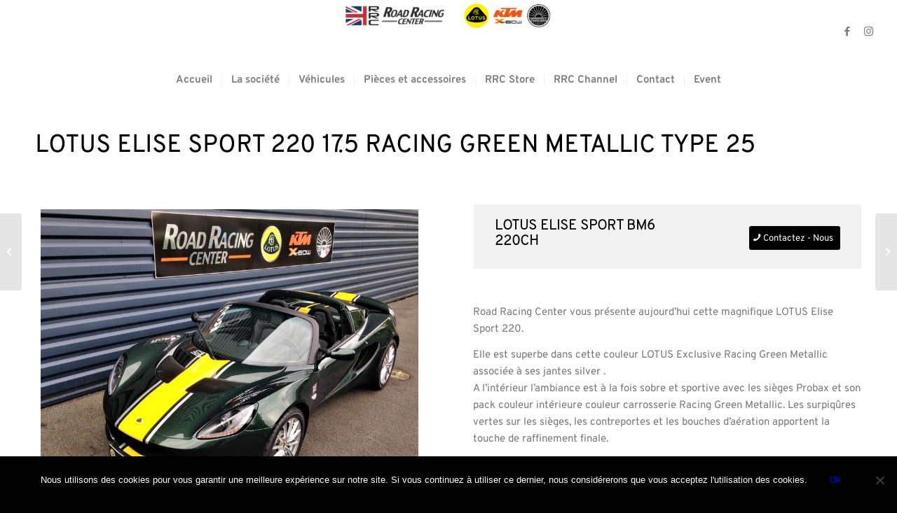

--- FILE ---
content_type: text/html; charset=UTF-8
request_url: https://roadracingcenter.com/portfolio-item/lotus-elise-sport-17-5-2019-green-yellow-strip/
body_size: 24256
content:
<!DOCTYPE html>
<html lang="fr-FR" class="html_stretched responsive av-preloader-disabled  html_header_top html_logo_center html_bottom_nav_header html_menu_right html_slim html_header_sticky html_header_shrinking html_mobile_menu_tablet html_header_searchicon_disabled html_content_align_center html_header_unstick_top_disabled html_header_stretch html_minimal_header html_elegant-blog html_modern-blog html_av-submenu-hidden html_av-submenu-display-hover html_av-overlay-side html_av-overlay-side-classic html_av-submenu-noclone html_entry_id_12959 av-cookies-no-cookie-consent av-no-preview av-default-lightbox html_text_menu_active av-mobile-menu-switch-default">
<head>
<meta charset="UTF-8" />


<!-- mobile setting -->
<meta name="viewport" content="width=device-width, initial-scale=1">

<!-- Scripts/CSS and wp_head hook -->
<meta name='robots' content='index, follow, max-image-preview:large, max-snippet:-1, max-video-preview:-1' />

	<!-- This site is optimized with the Yoast SEO plugin v23.1 - https://yoast.com/wordpress/plugins/seo/ -->
	<title>LOTUS Elise sport 220 17.5</title>
	<link rel="canonical" href="https://roadracingcenter.com/portfolio-item/lotus-elise-sport-17-5-2019-green-yellow-strip/" />
	<meta property="og:locale" content="fr_FR" />
	<meta property="og:type" content="article" />
	<meta property="og:title" content="LOTUS Elise sport 220 17.5" />
	<meta property="og:description" content="Racing Green Metallic - 220ch - BM6" />
	<meta property="og:url" content="https://roadracingcenter.com/portfolio-item/lotus-elise-sport-17-5-2019-green-yellow-strip/" />
	<meta property="og:site_name" content="Road Racing Center" />
	<meta property="article:publisher" content="https://www.facebook.com/roadracingcenter" />
	<meta property="article:modified_time" content="2021-01-21T13:36:14+00:00" />
	<meta property="og:image" content="https://roadracingcenter.com/wp-content/uploads/2019/04/LOTUS-Elise-Sport-220-Racing-Green-Metallic-2-scaled.jpg" />
	<meta property="og:image:width" content="2560" />
	<meta property="og:image:height" content="1919" />
	<meta property="og:image:type" content="image/jpeg" />
	<meta name="twitter:card" content="summary_large_image" />
	<meta name="twitter:label1" content="Durée de lecture estimée" />
	<meta name="twitter:data1" content="4 minutes" />
	<script type="application/ld+json" class="yoast-schema-graph">{"@context":"https://schema.org","@graph":[{"@type":"WebPage","@id":"https://roadracingcenter.com/portfolio-item/lotus-elise-sport-17-5-2019-green-yellow-strip/","url":"https://roadracingcenter.com/portfolio-item/lotus-elise-sport-17-5-2019-green-yellow-strip/","name":"LOTUS Elise sport 220 17.5","isPartOf":{"@id":"https://roadracingcenter.com/#website"},"primaryImageOfPage":{"@id":"https://roadracingcenter.com/portfolio-item/lotus-elise-sport-17-5-2019-green-yellow-strip/#primaryimage"},"image":{"@id":"https://roadracingcenter.com/portfolio-item/lotus-elise-sport-17-5-2019-green-yellow-strip/#primaryimage"},"thumbnailUrl":"https://roadracingcenter.com/wp-content/uploads/2019/04/LOTUS-Elise-Sport-220-Racing-Green-Metallic-2-scaled.jpg","datePublished":"2019-04-12T16:05:48+00:00","dateModified":"2021-01-21T13:36:14+00:00","breadcrumb":{"@id":"https://roadracingcenter.com/portfolio-item/lotus-elise-sport-17-5-2019-green-yellow-strip/#breadcrumb"},"inLanguage":"fr-FR","potentialAction":[{"@type":"ReadAction","target":["https://roadracingcenter.com/portfolio-item/lotus-elise-sport-17-5-2019-green-yellow-strip/"]}]},{"@type":"ImageObject","inLanguage":"fr-FR","@id":"https://roadracingcenter.com/portfolio-item/lotus-elise-sport-17-5-2019-green-yellow-strip/#primaryimage","url":"https://roadracingcenter.com/wp-content/uploads/2019/04/LOTUS-Elise-Sport-220-Racing-Green-Metallic-2-scaled.jpg","contentUrl":"https://roadracingcenter.com/wp-content/uploads/2019/04/LOTUS-Elise-Sport-220-Racing-Green-Metallic-2-scaled.jpg","width":2560,"height":1919},{"@type":"BreadcrumbList","@id":"https://roadracingcenter.com/portfolio-item/lotus-elise-sport-17-5-2019-green-yellow-strip/#breadcrumb","itemListElement":[{"@type":"ListItem","position":1,"name":"Accueil","item":"https://roadracingcenter.com/accueil/"},{"@type":"ListItem","position":2,"name":"LOTUS Elise sport 220 17.5"}]},{"@type":"WebSite","@id":"https://roadracingcenter.com/#website","url":"https://roadracingcenter.com/","name":"Road Racing Center","description":"Concessionnaire LOTUS - Pau Bayonne 64","publisher":{"@id":"https://roadracingcenter.com/#organization"},"potentialAction":[{"@type":"SearchAction","target":{"@type":"EntryPoint","urlTemplate":"https://roadracingcenter.com/?s={search_term_string}"},"query-input":"required name=search_term_string"}],"inLanguage":"fr-FR"},{"@type":"Organization","@id":"https://roadracingcenter.com/#organization","name":"Road Racing Center","url":"https://roadracingcenter.com/","logo":{"@type":"ImageObject","inLanguage":"fr-FR","@id":"https://roadracingcenter.com/#/schema/logo/image/","url":"https://roadracingcenter.com/wp-content/uploads/2016/06/RoadRacingCenter.png","contentUrl":"https://roadracingcenter.com/wp-content/uploads/2016/06/RoadRacingCenter.png","width":800,"height":246,"caption":"Road Racing Center"},"image":{"@id":"https://roadracingcenter.com/#/schema/logo/image/"},"sameAs":["https://www.facebook.com/roadracingcenter"]}]}</script>
	<!-- / Yoast SEO plugin. -->


<link rel="alternate" type="application/rss+xml" title="Road Racing Center &raquo; Flux" href="https://roadracingcenter.com/feed/" />
<link rel="alternate" type="application/rss+xml" title="Road Racing Center &raquo; Flux des commentaires" href="https://roadracingcenter.com/comments/feed/" />
<script type="text/javascript">
/* <![CDATA[ */
window._wpemojiSettings = {"baseUrl":"https:\/\/s.w.org\/images\/core\/emoji\/15.0.3\/72x72\/","ext":".png","svgUrl":"https:\/\/s.w.org\/images\/core\/emoji\/15.0.3\/svg\/","svgExt":".svg","source":{"concatemoji":"https:\/\/roadracingcenter.com\/wp-includes\/js\/wp-emoji-release.min.js?ver=6.6.4"}};
/*! This file is auto-generated */
!function(i,n){var o,s,e;function c(e){try{var t={supportTests:e,timestamp:(new Date).valueOf()};sessionStorage.setItem(o,JSON.stringify(t))}catch(e){}}function p(e,t,n){e.clearRect(0,0,e.canvas.width,e.canvas.height),e.fillText(t,0,0);var t=new Uint32Array(e.getImageData(0,0,e.canvas.width,e.canvas.height).data),r=(e.clearRect(0,0,e.canvas.width,e.canvas.height),e.fillText(n,0,0),new Uint32Array(e.getImageData(0,0,e.canvas.width,e.canvas.height).data));return t.every(function(e,t){return e===r[t]})}function u(e,t,n){switch(t){case"flag":return n(e,"\ud83c\udff3\ufe0f\u200d\u26a7\ufe0f","\ud83c\udff3\ufe0f\u200b\u26a7\ufe0f")?!1:!n(e,"\ud83c\uddfa\ud83c\uddf3","\ud83c\uddfa\u200b\ud83c\uddf3")&&!n(e,"\ud83c\udff4\udb40\udc67\udb40\udc62\udb40\udc65\udb40\udc6e\udb40\udc67\udb40\udc7f","\ud83c\udff4\u200b\udb40\udc67\u200b\udb40\udc62\u200b\udb40\udc65\u200b\udb40\udc6e\u200b\udb40\udc67\u200b\udb40\udc7f");case"emoji":return!n(e,"\ud83d\udc26\u200d\u2b1b","\ud83d\udc26\u200b\u2b1b")}return!1}function f(e,t,n){var r="undefined"!=typeof WorkerGlobalScope&&self instanceof WorkerGlobalScope?new OffscreenCanvas(300,150):i.createElement("canvas"),a=r.getContext("2d",{willReadFrequently:!0}),o=(a.textBaseline="top",a.font="600 32px Arial",{});return e.forEach(function(e){o[e]=t(a,e,n)}),o}function t(e){var t=i.createElement("script");t.src=e,t.defer=!0,i.head.appendChild(t)}"undefined"!=typeof Promise&&(o="wpEmojiSettingsSupports",s=["flag","emoji"],n.supports={everything:!0,everythingExceptFlag:!0},e=new Promise(function(e){i.addEventListener("DOMContentLoaded",e,{once:!0})}),new Promise(function(t){var n=function(){try{var e=JSON.parse(sessionStorage.getItem(o));if("object"==typeof e&&"number"==typeof e.timestamp&&(new Date).valueOf()<e.timestamp+604800&&"object"==typeof e.supportTests)return e.supportTests}catch(e){}return null}();if(!n){if("undefined"!=typeof Worker&&"undefined"!=typeof OffscreenCanvas&&"undefined"!=typeof URL&&URL.createObjectURL&&"undefined"!=typeof Blob)try{var e="postMessage("+f.toString()+"("+[JSON.stringify(s),u.toString(),p.toString()].join(",")+"));",r=new Blob([e],{type:"text/javascript"}),a=new Worker(URL.createObjectURL(r),{name:"wpTestEmojiSupports"});return void(a.onmessage=function(e){c(n=e.data),a.terminate(),t(n)})}catch(e){}c(n=f(s,u,p))}t(n)}).then(function(e){for(var t in e)n.supports[t]=e[t],n.supports.everything=n.supports.everything&&n.supports[t],"flag"!==t&&(n.supports.everythingExceptFlag=n.supports.everythingExceptFlag&&n.supports[t]);n.supports.everythingExceptFlag=n.supports.everythingExceptFlag&&!n.supports.flag,n.DOMReady=!1,n.readyCallback=function(){n.DOMReady=!0}}).then(function(){return e}).then(function(){var e;n.supports.everything||(n.readyCallback(),(e=n.source||{}).concatemoji?t(e.concatemoji):e.wpemoji&&e.twemoji&&(t(e.twemoji),t(e.wpemoji)))}))}((window,document),window._wpemojiSettings);
/* ]]> */
</script>
<style id='wp-emoji-styles-inline-css' type='text/css'>

	img.wp-smiley, img.emoji {
		display: inline !important;
		border: none !important;
		box-shadow: none !important;
		height: 1em !important;
		width: 1em !important;
		margin: 0 0.07em !important;
		vertical-align: -0.1em !important;
		background: none !important;
		padding: 0 !important;
	}
</style>
<link rel='stylesheet' id='wp-block-library-css' href='https://roadracingcenter.com/wp-includes/css/dist/block-library/style.min.css?ver=6.6.4' type='text/css' media='all' />
<style id='global-styles-inline-css' type='text/css'>
:root{--wp--preset--aspect-ratio--square: 1;--wp--preset--aspect-ratio--4-3: 4/3;--wp--preset--aspect-ratio--3-4: 3/4;--wp--preset--aspect-ratio--3-2: 3/2;--wp--preset--aspect-ratio--2-3: 2/3;--wp--preset--aspect-ratio--16-9: 16/9;--wp--preset--aspect-ratio--9-16: 9/16;--wp--preset--color--black: #000000;--wp--preset--color--cyan-bluish-gray: #abb8c3;--wp--preset--color--white: #ffffff;--wp--preset--color--pale-pink: #f78da7;--wp--preset--color--vivid-red: #cf2e2e;--wp--preset--color--luminous-vivid-orange: #ff6900;--wp--preset--color--luminous-vivid-amber: #fcb900;--wp--preset--color--light-green-cyan: #7bdcb5;--wp--preset--color--vivid-green-cyan: #00d084;--wp--preset--color--pale-cyan-blue: #8ed1fc;--wp--preset--color--vivid-cyan-blue: #0693e3;--wp--preset--color--vivid-purple: #9b51e0;--wp--preset--color--metallic-red: #b02b2c;--wp--preset--color--maximum-yellow-red: #edae44;--wp--preset--color--yellow-sun: #eeee22;--wp--preset--color--palm-leaf: #83a846;--wp--preset--color--aero: #7bb0e7;--wp--preset--color--old-lavender: #745f7e;--wp--preset--color--steel-teal: #5f8789;--wp--preset--color--raspberry-pink: #d65799;--wp--preset--color--medium-turquoise: #4ecac2;--wp--preset--gradient--vivid-cyan-blue-to-vivid-purple: linear-gradient(135deg,rgba(6,147,227,1) 0%,rgb(155,81,224) 100%);--wp--preset--gradient--light-green-cyan-to-vivid-green-cyan: linear-gradient(135deg,rgb(122,220,180) 0%,rgb(0,208,130) 100%);--wp--preset--gradient--luminous-vivid-amber-to-luminous-vivid-orange: linear-gradient(135deg,rgba(252,185,0,1) 0%,rgba(255,105,0,1) 100%);--wp--preset--gradient--luminous-vivid-orange-to-vivid-red: linear-gradient(135deg,rgba(255,105,0,1) 0%,rgb(207,46,46) 100%);--wp--preset--gradient--very-light-gray-to-cyan-bluish-gray: linear-gradient(135deg,rgb(238,238,238) 0%,rgb(169,184,195) 100%);--wp--preset--gradient--cool-to-warm-spectrum: linear-gradient(135deg,rgb(74,234,220) 0%,rgb(151,120,209) 20%,rgb(207,42,186) 40%,rgb(238,44,130) 60%,rgb(251,105,98) 80%,rgb(254,248,76) 100%);--wp--preset--gradient--blush-light-purple: linear-gradient(135deg,rgb(255,206,236) 0%,rgb(152,150,240) 100%);--wp--preset--gradient--blush-bordeaux: linear-gradient(135deg,rgb(254,205,165) 0%,rgb(254,45,45) 50%,rgb(107,0,62) 100%);--wp--preset--gradient--luminous-dusk: linear-gradient(135deg,rgb(255,203,112) 0%,rgb(199,81,192) 50%,rgb(65,88,208) 100%);--wp--preset--gradient--pale-ocean: linear-gradient(135deg,rgb(255,245,203) 0%,rgb(182,227,212) 50%,rgb(51,167,181) 100%);--wp--preset--gradient--electric-grass: linear-gradient(135deg,rgb(202,248,128) 0%,rgb(113,206,126) 100%);--wp--preset--gradient--midnight: linear-gradient(135deg,rgb(2,3,129) 0%,rgb(40,116,252) 100%);--wp--preset--font-size--small: 1rem;--wp--preset--font-size--medium: 1.125rem;--wp--preset--font-size--large: 1.75rem;--wp--preset--font-size--x-large: clamp(1.75rem, 3vw, 2.25rem);--wp--preset--spacing--20: 0.44rem;--wp--preset--spacing--30: 0.67rem;--wp--preset--spacing--40: 1rem;--wp--preset--spacing--50: 1.5rem;--wp--preset--spacing--60: 2.25rem;--wp--preset--spacing--70: 3.38rem;--wp--preset--spacing--80: 5.06rem;--wp--preset--shadow--natural: 6px 6px 9px rgba(0, 0, 0, 0.2);--wp--preset--shadow--deep: 12px 12px 50px rgba(0, 0, 0, 0.4);--wp--preset--shadow--sharp: 6px 6px 0px rgba(0, 0, 0, 0.2);--wp--preset--shadow--outlined: 6px 6px 0px -3px rgba(255, 255, 255, 1), 6px 6px rgba(0, 0, 0, 1);--wp--preset--shadow--crisp: 6px 6px 0px rgba(0, 0, 0, 1);}:root { --wp--style--global--content-size: 800px;--wp--style--global--wide-size: 1130px; }:where(body) { margin: 0; }.wp-site-blocks > .alignleft { float: left; margin-right: 2em; }.wp-site-blocks > .alignright { float: right; margin-left: 2em; }.wp-site-blocks > .aligncenter { justify-content: center; margin-left: auto; margin-right: auto; }:where(.is-layout-flex){gap: 0.5em;}:where(.is-layout-grid){gap: 0.5em;}.is-layout-flow > .alignleft{float: left;margin-inline-start: 0;margin-inline-end: 2em;}.is-layout-flow > .alignright{float: right;margin-inline-start: 2em;margin-inline-end: 0;}.is-layout-flow > .aligncenter{margin-left: auto !important;margin-right: auto !important;}.is-layout-constrained > .alignleft{float: left;margin-inline-start: 0;margin-inline-end: 2em;}.is-layout-constrained > .alignright{float: right;margin-inline-start: 2em;margin-inline-end: 0;}.is-layout-constrained > .aligncenter{margin-left: auto !important;margin-right: auto !important;}.is-layout-constrained > :where(:not(.alignleft):not(.alignright):not(.alignfull)){max-width: var(--wp--style--global--content-size);margin-left: auto !important;margin-right: auto !important;}.is-layout-constrained > .alignwide{max-width: var(--wp--style--global--wide-size);}body .is-layout-flex{display: flex;}.is-layout-flex{flex-wrap: wrap;align-items: center;}.is-layout-flex > :is(*, div){margin: 0;}body .is-layout-grid{display: grid;}.is-layout-grid > :is(*, div){margin: 0;}body{padding-top: 0px;padding-right: 0px;padding-bottom: 0px;padding-left: 0px;}a:where(:not(.wp-element-button)){text-decoration: underline;}:root :where(.wp-element-button, .wp-block-button__link){background-color: #32373c;border-width: 0;color: #fff;font-family: inherit;font-size: inherit;line-height: inherit;padding: calc(0.667em + 2px) calc(1.333em + 2px);text-decoration: none;}.has-black-color{color: var(--wp--preset--color--black) !important;}.has-cyan-bluish-gray-color{color: var(--wp--preset--color--cyan-bluish-gray) !important;}.has-white-color{color: var(--wp--preset--color--white) !important;}.has-pale-pink-color{color: var(--wp--preset--color--pale-pink) !important;}.has-vivid-red-color{color: var(--wp--preset--color--vivid-red) !important;}.has-luminous-vivid-orange-color{color: var(--wp--preset--color--luminous-vivid-orange) !important;}.has-luminous-vivid-amber-color{color: var(--wp--preset--color--luminous-vivid-amber) !important;}.has-light-green-cyan-color{color: var(--wp--preset--color--light-green-cyan) !important;}.has-vivid-green-cyan-color{color: var(--wp--preset--color--vivid-green-cyan) !important;}.has-pale-cyan-blue-color{color: var(--wp--preset--color--pale-cyan-blue) !important;}.has-vivid-cyan-blue-color{color: var(--wp--preset--color--vivid-cyan-blue) !important;}.has-vivid-purple-color{color: var(--wp--preset--color--vivid-purple) !important;}.has-metallic-red-color{color: var(--wp--preset--color--metallic-red) !important;}.has-maximum-yellow-red-color{color: var(--wp--preset--color--maximum-yellow-red) !important;}.has-yellow-sun-color{color: var(--wp--preset--color--yellow-sun) !important;}.has-palm-leaf-color{color: var(--wp--preset--color--palm-leaf) !important;}.has-aero-color{color: var(--wp--preset--color--aero) !important;}.has-old-lavender-color{color: var(--wp--preset--color--old-lavender) !important;}.has-steel-teal-color{color: var(--wp--preset--color--steel-teal) !important;}.has-raspberry-pink-color{color: var(--wp--preset--color--raspberry-pink) !important;}.has-medium-turquoise-color{color: var(--wp--preset--color--medium-turquoise) !important;}.has-black-background-color{background-color: var(--wp--preset--color--black) !important;}.has-cyan-bluish-gray-background-color{background-color: var(--wp--preset--color--cyan-bluish-gray) !important;}.has-white-background-color{background-color: var(--wp--preset--color--white) !important;}.has-pale-pink-background-color{background-color: var(--wp--preset--color--pale-pink) !important;}.has-vivid-red-background-color{background-color: var(--wp--preset--color--vivid-red) !important;}.has-luminous-vivid-orange-background-color{background-color: var(--wp--preset--color--luminous-vivid-orange) !important;}.has-luminous-vivid-amber-background-color{background-color: var(--wp--preset--color--luminous-vivid-amber) !important;}.has-light-green-cyan-background-color{background-color: var(--wp--preset--color--light-green-cyan) !important;}.has-vivid-green-cyan-background-color{background-color: var(--wp--preset--color--vivid-green-cyan) !important;}.has-pale-cyan-blue-background-color{background-color: var(--wp--preset--color--pale-cyan-blue) !important;}.has-vivid-cyan-blue-background-color{background-color: var(--wp--preset--color--vivid-cyan-blue) !important;}.has-vivid-purple-background-color{background-color: var(--wp--preset--color--vivid-purple) !important;}.has-metallic-red-background-color{background-color: var(--wp--preset--color--metallic-red) !important;}.has-maximum-yellow-red-background-color{background-color: var(--wp--preset--color--maximum-yellow-red) !important;}.has-yellow-sun-background-color{background-color: var(--wp--preset--color--yellow-sun) !important;}.has-palm-leaf-background-color{background-color: var(--wp--preset--color--palm-leaf) !important;}.has-aero-background-color{background-color: var(--wp--preset--color--aero) !important;}.has-old-lavender-background-color{background-color: var(--wp--preset--color--old-lavender) !important;}.has-steel-teal-background-color{background-color: var(--wp--preset--color--steel-teal) !important;}.has-raspberry-pink-background-color{background-color: var(--wp--preset--color--raspberry-pink) !important;}.has-medium-turquoise-background-color{background-color: var(--wp--preset--color--medium-turquoise) !important;}.has-black-border-color{border-color: var(--wp--preset--color--black) !important;}.has-cyan-bluish-gray-border-color{border-color: var(--wp--preset--color--cyan-bluish-gray) !important;}.has-white-border-color{border-color: var(--wp--preset--color--white) !important;}.has-pale-pink-border-color{border-color: var(--wp--preset--color--pale-pink) !important;}.has-vivid-red-border-color{border-color: var(--wp--preset--color--vivid-red) !important;}.has-luminous-vivid-orange-border-color{border-color: var(--wp--preset--color--luminous-vivid-orange) !important;}.has-luminous-vivid-amber-border-color{border-color: var(--wp--preset--color--luminous-vivid-amber) !important;}.has-light-green-cyan-border-color{border-color: var(--wp--preset--color--light-green-cyan) !important;}.has-vivid-green-cyan-border-color{border-color: var(--wp--preset--color--vivid-green-cyan) !important;}.has-pale-cyan-blue-border-color{border-color: var(--wp--preset--color--pale-cyan-blue) !important;}.has-vivid-cyan-blue-border-color{border-color: var(--wp--preset--color--vivid-cyan-blue) !important;}.has-vivid-purple-border-color{border-color: var(--wp--preset--color--vivid-purple) !important;}.has-metallic-red-border-color{border-color: var(--wp--preset--color--metallic-red) !important;}.has-maximum-yellow-red-border-color{border-color: var(--wp--preset--color--maximum-yellow-red) !important;}.has-yellow-sun-border-color{border-color: var(--wp--preset--color--yellow-sun) !important;}.has-palm-leaf-border-color{border-color: var(--wp--preset--color--palm-leaf) !important;}.has-aero-border-color{border-color: var(--wp--preset--color--aero) !important;}.has-old-lavender-border-color{border-color: var(--wp--preset--color--old-lavender) !important;}.has-steel-teal-border-color{border-color: var(--wp--preset--color--steel-teal) !important;}.has-raspberry-pink-border-color{border-color: var(--wp--preset--color--raspberry-pink) !important;}.has-medium-turquoise-border-color{border-color: var(--wp--preset--color--medium-turquoise) !important;}.has-vivid-cyan-blue-to-vivid-purple-gradient-background{background: var(--wp--preset--gradient--vivid-cyan-blue-to-vivid-purple) !important;}.has-light-green-cyan-to-vivid-green-cyan-gradient-background{background: var(--wp--preset--gradient--light-green-cyan-to-vivid-green-cyan) !important;}.has-luminous-vivid-amber-to-luminous-vivid-orange-gradient-background{background: var(--wp--preset--gradient--luminous-vivid-amber-to-luminous-vivid-orange) !important;}.has-luminous-vivid-orange-to-vivid-red-gradient-background{background: var(--wp--preset--gradient--luminous-vivid-orange-to-vivid-red) !important;}.has-very-light-gray-to-cyan-bluish-gray-gradient-background{background: var(--wp--preset--gradient--very-light-gray-to-cyan-bluish-gray) !important;}.has-cool-to-warm-spectrum-gradient-background{background: var(--wp--preset--gradient--cool-to-warm-spectrum) !important;}.has-blush-light-purple-gradient-background{background: var(--wp--preset--gradient--blush-light-purple) !important;}.has-blush-bordeaux-gradient-background{background: var(--wp--preset--gradient--blush-bordeaux) !important;}.has-luminous-dusk-gradient-background{background: var(--wp--preset--gradient--luminous-dusk) !important;}.has-pale-ocean-gradient-background{background: var(--wp--preset--gradient--pale-ocean) !important;}.has-electric-grass-gradient-background{background: var(--wp--preset--gradient--electric-grass) !important;}.has-midnight-gradient-background{background: var(--wp--preset--gradient--midnight) !important;}.has-small-font-size{font-size: var(--wp--preset--font-size--small) !important;}.has-medium-font-size{font-size: var(--wp--preset--font-size--medium) !important;}.has-large-font-size{font-size: var(--wp--preset--font-size--large) !important;}.has-x-large-font-size{font-size: var(--wp--preset--font-size--x-large) !important;}
:where(.wp-block-post-template.is-layout-flex){gap: 1.25em;}:where(.wp-block-post-template.is-layout-grid){gap: 1.25em;}
:where(.wp-block-columns.is-layout-flex){gap: 2em;}:where(.wp-block-columns.is-layout-grid){gap: 2em;}
:root :where(.wp-block-pullquote){font-size: 1.5em;line-height: 1.6;}
</style>
<link rel='stylesheet' id='contact-form-7-css' href='https://roadracingcenter.com/wp-content/plugins/contact-form-7/includes/css/styles.css?ver=5.9.8' type='text/css' media='all' />
<link rel='stylesheet' id='cookie-notice-front-css' href='https://roadracingcenter.com/wp-content/plugins/cookie-notice/css/front.min.css?ver=2.4.17' type='text/css' media='all' />
<link rel='stylesheet' id='events-manager-css' href='https://roadracingcenter.com/wp-content/plugins/events-manager/includes/css/events-manager.min.css?ver=6.5.1' type='text/css' media='all' />
<style id='events-manager-inline-css' type='text/css'>
body .em { --font-family : inherit; --font-weight : inherit; --font-size : 1em; --line-height : inherit; }
</style>
<link rel='stylesheet' id='wpcf7-redirect-script-frontend-css' href='https://roadracingcenter.com/wp-content/plugins/wpcf7-redirect/build/css/wpcf7-redirect-frontend.min.css?ver=1.1' type='text/css' media='all' />
<link rel='stylesheet' id='avia-merged-styles-css' href='https://roadracingcenter.com/wp-content/uploads/dynamic_avia/avia-merged-styles-64142c6ebef2f915cd04c605bf7d6eff---68dc83f10ab6b.css' type='text/css' media='all' />
<link rel='stylesheet' id='avia-single-post-12959-css' href='https://roadracingcenter.com/wp-content/uploads/dynamic_avia/avia_posts_css/post-12959.css?ver=ver-1759405250' type='text/css' media='all' />
<script type="text/javascript" src="https://roadracingcenter.com/wp-includes/js/jquery/jquery.min.js?ver=3.7.1" id="jquery-core-js"></script>
<script type="text/javascript" src="https://roadracingcenter.com/wp-includes/js/jquery/jquery-migrate.min.js?ver=3.4.1" id="jquery-migrate-js"></script>
<script type="text/javascript" id="cookie-notice-front-js-before">
/* <![CDATA[ */
var cnArgs = {"ajaxUrl":"https:\/\/roadracingcenter.com\/wp-admin\/admin-ajax.php","nonce":"38ca8f3b31","hideEffect":"fade","position":"bottom","onScroll":false,"onScrollOffset":100,"onClick":false,"cookieName":"cookie_notice_accepted","cookieTime":2592000,"cookieTimeRejected":2592000,"globalCookie":false,"redirection":false,"cache":false,"revokeCookies":false,"revokeCookiesOpt":"automatic"};
/* ]]> */
</script>
<script type="text/javascript" src="https://roadracingcenter.com/wp-content/plugins/cookie-notice/js/front.min.js?ver=2.4.17" id="cookie-notice-front-js"></script>
<script type="text/javascript" src="https://roadracingcenter.com/wp-includes/js/jquery/ui/core.min.js?ver=1.13.3" id="jquery-ui-core-js"></script>
<script type="text/javascript" src="https://roadracingcenter.com/wp-includes/js/jquery/ui/mouse.min.js?ver=1.13.3" id="jquery-ui-mouse-js"></script>
<script type="text/javascript" src="https://roadracingcenter.com/wp-includes/js/jquery/ui/sortable.min.js?ver=1.13.3" id="jquery-ui-sortable-js"></script>
<script type="text/javascript" src="https://roadracingcenter.com/wp-includes/js/jquery/ui/datepicker.min.js?ver=1.13.3" id="jquery-ui-datepicker-js"></script>
<script type="text/javascript" id="jquery-ui-datepicker-js-after">
/* <![CDATA[ */
jQuery(function(jQuery){jQuery.datepicker.setDefaults({"closeText":"Fermer","currentText":"Aujourd\u2019hui","monthNames":["janvier","f\u00e9vrier","mars","avril","mai","juin","juillet","ao\u00fbt","septembre","octobre","novembre","d\u00e9cembre"],"monthNamesShort":["Jan","F\u00e9v","Mar","Avr","Mai","Juin","Juil","Ao\u00fbt","Sep","Oct","Nov","D\u00e9c"],"nextText":"Suivant","prevText":"Pr\u00e9c\u00e9dent","dayNames":["dimanche","lundi","mardi","mercredi","jeudi","vendredi","samedi"],"dayNamesShort":["dim","lun","mar","mer","jeu","ven","sam"],"dayNamesMin":["D","L","M","M","J","V","S"],"dateFormat":"d MM yy","firstDay":1,"isRTL":false});});
/* ]]> */
</script>
<script type="text/javascript" src="https://roadracingcenter.com/wp-includes/js/jquery/ui/resizable.min.js?ver=1.13.3" id="jquery-ui-resizable-js"></script>
<script type="text/javascript" src="https://roadracingcenter.com/wp-includes/js/jquery/ui/draggable.min.js?ver=1.13.3" id="jquery-ui-draggable-js"></script>
<script type="text/javascript" src="https://roadracingcenter.com/wp-includes/js/jquery/ui/controlgroup.min.js?ver=1.13.3" id="jquery-ui-controlgroup-js"></script>
<script type="text/javascript" src="https://roadracingcenter.com/wp-includes/js/jquery/ui/checkboxradio.min.js?ver=1.13.3" id="jquery-ui-checkboxradio-js"></script>
<script type="text/javascript" src="https://roadracingcenter.com/wp-includes/js/jquery/ui/button.min.js?ver=1.13.3" id="jquery-ui-button-js"></script>
<script type="text/javascript" src="https://roadracingcenter.com/wp-includes/js/jquery/ui/dialog.min.js?ver=1.13.3" id="jquery-ui-dialog-js"></script>
<script type="text/javascript" id="events-manager-js-extra">
/* <![CDATA[ */
var EM = {"ajaxurl":"https:\/\/roadracingcenter.com\/wp-admin\/admin-ajax.php","locationajaxurl":"https:\/\/roadracingcenter.com\/wp-admin\/admin-ajax.php?action=locations_search","firstDay":"1","locale":"fr","dateFormat":"yy-mm-dd","ui_css":"https:\/\/roadracingcenter.com\/wp-content\/plugins\/events-manager\/includes\/css\/jquery-ui\/build.min.css","show24hours":"1","is_ssl":"1","autocomplete_limit":"10","calendar":{"breakpoints":{"small":560,"medium":908,"large":false}},"phone":"","datepicker":{"format":"d\/m\/Y","locale":"fr"},"search":{"breakpoints":{"small":650,"medium":850,"full":false}},"url":"https:\/\/roadracingcenter.com\/wp-content\/plugins\/events-manager","bookingInProgress":"Veuillez patienter pendant que la r\u00e9servation est soumise.","tickets_save":"Enregistrer le billet","bookingajaxurl":"https:\/\/roadracingcenter.com\/wp-admin\/admin-ajax.php","bookings_export_save":"Exporter les r\u00e9servations","bookings_settings_save":"Enregistrer","booking_delete":"Confirmez-vous vouloir le supprimer\u00a0?","booking_offset":"30","bookings":{"submit_button":{"text":{"default":"Envoyer votre demande de r\u00e9servation","free":"Envoyer votre demande de r\u00e9servation","payment":"Envoyer votre demande de r\u00e9servation","processing":"Processing ..."}},"update_listener":""},"bb_full":"Complet","bb_book":"R\u00e9servez maintenant","bb_booking":"R\u00e9servation\u2026","bb_booked":"R\u00e9servation soumis","bb_error":"R\u00e9servation erreur. R\u00e9essayer\u00a0?","bb_cancel":"Annuler","bb_canceling":"Annulation...","bb_cancelled":"Annul\u00e9","bb_cancel_error":"Annulation erreur. R\u00e9essayer\u00a0?","txt_search":"Recherche","txt_searching":"Recherche en cours\u2026","txt_loading":"Chargement en cours\u2026"};
/* ]]> */
</script>
<script type="text/javascript" src="https://roadracingcenter.com/wp-content/plugins/events-manager/includes/js/events-manager.js?ver=6.5.1" id="events-manager-js"></script>
<script type="text/javascript" src="https://roadracingcenter.com/wp-content/plugins/events-manager/includes/external/flatpickr/l10n/fr.js?ver=6.5.1" id="em-flatpickr-localization-js"></script>
<script type="text/javascript" src="https://roadracingcenter.com/wp-content/uploads/dynamic_avia/avia-head-scripts-4e81d87e960c153b75e543d619d0f6f2---68dc83f126579.js" id="avia-head-scripts-js"></script>
<link rel="https://api.w.org/" href="https://roadracingcenter.com/wp-json/" /><link rel="alternate" title="JSON" type="application/json" href="https://roadracingcenter.com/wp-json/wp/v2/portfolio/12959" /><link rel="EditURI" type="application/rsd+xml" title="RSD" href="https://roadracingcenter.com/xmlrpc.php?rsd" />
<meta name="generator" content="WordPress 6.6.4" />
<link rel='shortlink' href='https://roadracingcenter.com/?p=12959' />
<link rel="alternate" title="oEmbed (JSON)" type="application/json+oembed" href="https://roadracingcenter.com/wp-json/oembed/1.0/embed?url=https%3A%2F%2Froadracingcenter.com%2Fportfolio-item%2Flotus-elise-sport-17-5-2019-green-yellow-strip%2F" />
<link rel="alternate" title="oEmbed (XML)" type="text/xml+oembed" href="https://roadracingcenter.com/wp-json/oembed/1.0/embed?url=https%3A%2F%2Froadracingcenter.com%2Fportfolio-item%2Flotus-elise-sport-17-5-2019-green-yellow-strip%2F&#038;format=xml" />
<link rel="profile" href="https://gmpg.org/xfn/11" />
<link rel="alternate" type="application/rss+xml" title="Road Racing Center RSS2 Feed" href="https://roadracingcenter.com/feed/" />
<link rel="pingback" href="https://roadracingcenter.com/xmlrpc.php" />
<!--[if lt IE 9]><script src="https://roadracingcenter.com/wp-content/themes/enfold/js/html5shiv.js"></script><![endif]-->
<link rel="icon" href="https://roadracingcenter.com/wp-content/uploads/2016/06/fav16.gif" type="image/gif">
<style type="text/css">.recentcomments a{display:inline !important;padding:0 !important;margin:0 !important;}</style><noscript><style>.lazyload[data-src]{display:none !important;}</style></noscript><style>.lazyload{background-image:none !important;}.lazyload:before{background-image:none !important;}</style>
<!-- To speed up the rendering and to display the site as fast as possible to the user we include some styles and scripts for above the fold content inline -->
<script type="text/javascript">'use strict';var avia_is_mobile=!1;if(/Android|webOS|iPhone|iPad|iPod|BlackBerry|IEMobile|Opera Mini/i.test(navigator.userAgent)&&'ontouchstart' in document.documentElement){avia_is_mobile=!0;document.documentElement.className+=' avia_mobile '}
else{document.documentElement.className+=' avia_desktop '};document.documentElement.className+=' js_active ';(function(){var e=['-webkit-','-moz-','-ms-',''],n='',o=!1,a=!1;for(var t in e){if(e[t]+'transform' in document.documentElement.style){o=!0;n=e[t]+'transform'};if(e[t]+'perspective' in document.documentElement.style){a=!0}};if(o){document.documentElement.className+=' avia_transform '};if(a){document.documentElement.className+=' avia_transform3d '};if(typeof document.getElementsByClassName=='function'&&typeof document.documentElement.getBoundingClientRect=='function'&&avia_is_mobile==!1){if(n&&window.innerHeight>0){setTimeout(function(){var e=0,o={},a=0,t=document.getElementsByClassName('av-parallax'),i=window.pageYOffset||document.documentElement.scrollTop;for(e=0;e<t.length;e++){t[e].style.top='0px';o=t[e].getBoundingClientRect();a=Math.ceil((window.innerHeight+i-o.top)*0.3);t[e].style[n]='translate(0px, '+a+'px)';t[e].style.top='auto';t[e].className+=' enabled-parallax '}},50)}}})();</script><link rel="icon" href="https://roadracingcenter.com/wp-content/uploads/2021/09/favicon-36x36.jpg" sizes="32x32" />
<link rel="icon" href="https://roadracingcenter.com/wp-content/uploads/2021/09/favicon.jpg" sizes="192x192" />
<link rel="apple-touch-icon" href="https://roadracingcenter.com/wp-content/uploads/2021/09/favicon-180x180.jpg" />
<meta name="msapplication-TileImage" content="https://roadracingcenter.com/wp-content/uploads/2021/09/favicon.jpg" />
		<style type="text/css" id="wp-custom-css">
			#top .avia-accordion-slider-wrap {
	margin-top: 15px;
}
.html_stretched #wrap_all {
	background-color: #fff;
}
		</style>
		<style type="text/css">
		@font-face {font-family: 'entypo-fontello'; font-weight: normal; font-style: normal; font-display: auto;
		src: url('https://roadracingcenter.com/wp-content/themes/enfold/config-templatebuilder/avia-template-builder/assets/fonts/entypo-fontello.woff2') format('woff2'),
		url('https://roadracingcenter.com/wp-content/themes/enfold/config-templatebuilder/avia-template-builder/assets/fonts/entypo-fontello.woff') format('woff'),
		url('https://roadracingcenter.com/wp-content/themes/enfold/config-templatebuilder/avia-template-builder/assets/fonts/entypo-fontello.ttf') format('truetype'),
		url('https://roadracingcenter.com/wp-content/themes/enfold/config-templatebuilder/avia-template-builder/assets/fonts/entypo-fontello.svg#entypo-fontello') format('svg'),
		url('https://roadracingcenter.com/wp-content/themes/enfold/config-templatebuilder/avia-template-builder/assets/fonts/entypo-fontello.eot'),
		url('https://roadracingcenter.com/wp-content/themes/enfold/config-templatebuilder/avia-template-builder/assets/fonts/entypo-fontello.eot?#iefix') format('embedded-opentype');
		} #top .avia-font-entypo-fontello, body .avia-font-entypo-fontello, html body [data-av_iconfont='entypo-fontello']:before{ font-family: 'entypo-fontello'; }
		</style>

<!--
Debugging Info for Theme support: 

Theme: Enfold
Version: 6.0.2
Installed: enfold
AviaFramework Version: 5.6
AviaBuilder Version: 5.3
aviaElementManager Version: 1.0.1
- - - - - - - - - - -
ChildTheme: Enfold Child
ChildTheme Version: 1.0
ChildTheme Installed: enfold

- - - - - - - - - - -
ML:512-PU:33-PLA:13
WP:6.6.4
Compress: CSS:all theme files - JS:all theme files
Updates: enabled - token has changed and not verified
PLAu:10
-->
</head>

<body id="top" class="portfolio-template-default single single-portfolio postid-12959 stretched rtl_columns av-curtain-numeric overpass-lotus-custom overpass-lotus static-custom static  cookies-not-set avia-responsive-images-support av-recaptcha-enabled av-google-badge-hide" itemscope="itemscope" itemtype="https://schema.org/WebPage" >

	
	<div id='wrap_all'>

	
<header id='header' class='all_colors header_color light_bg_color  av_header_top av_logo_center av_bottom_nav_header av_menu_right av_slim av_header_sticky av_header_shrinking av_header_stretch av_mobile_menu_tablet av_header_searchicon_disabled av_header_unstick_top_disabled av_seperator_small_border av_minimal_header' data-av_shrink_factor='50' role="banner" itemscope="itemscope" itemtype="https://schema.org/WPHeader" >

		<div  id='header_main' class='container_wrap container_wrap_logo'>

        <div class='container av-logo-container'><div class='inner-container'><span class='logo avia-standard-logo'><a href='https://roadracingcenter.com/' class='' aria-label='Road Racing Center' ><img src="[data-uri]" height="100" width="300" alt='Road Racing Center' title='' data-src="https://roadracingcenter.com/wp-content/uploads/2022/07/logo-roadracingcenter-2022-300x45.jpg" decoding="async" class="lazyload" data-eio-rwidth="300" data-eio-rheight="45" /><noscript><img src="https://roadracingcenter.com/wp-content/uploads/2022/07/logo-roadracingcenter-2022-300x45.jpg" height="100" width="300" alt='Road Racing Center' title='' data-eio="l" /></noscript></a></span><ul class='noLightbox social_bookmarks icon_count_2'><li class='social_bookmarks_facebook av-social-link-facebook social_icon_1'><a target="_blank" aria-label="Lien vers Facebook" href='https://www.facebook.com/roadracingcenter/' aria-hidden='false' data-av_icon='' data-av_iconfont='entypo-fontello' title='Facebook' rel="noopener"><span class='avia_hidden_link_text'>Facebook</span></a></li><li class='social_bookmarks_instagram av-social-link-instagram social_icon_2'><a target="_blank" aria-label="Lien vers Instagram" href='https://www.instagram.com/roadracingcenter/' aria-hidden='false' data-av_icon='' data-av_iconfont='entypo-fontello' title='Instagram' rel="noopener"><span class='avia_hidden_link_text'>Instagram</span></a></li></ul></div></div><div id='header_main_alternate' class='container_wrap'><div class='container'><nav class='main_menu' data-selectname='Sélectionner une page'  role="navigation" itemscope="itemscope" itemtype="https://schema.org/SiteNavigationElement" ><div class="avia-menu av-main-nav-wrap"><ul role="menu" class="menu av-main-nav" id="avia-menu"><li role="menuitem" id="menu-item-755" class="menu-item menu-item-type-post_type menu-item-object-page menu-item-home menu-item-top-level menu-item-top-level-1"><a href="https://roadracingcenter.com/" itemprop="url" tabindex="0"><span class="avia-bullet"></span><span class="avia-menu-text">Accueil</span><span class="avia-menu-fx"><span class="avia-arrow-wrap"><span class="avia-arrow"></span></span></span></a></li>
<li role="menuitem" id="menu-item-740" class="menu-item menu-item-type-post_type menu-item-object-page menu-item-has-children menu-item-top-level menu-item-top-level-2"><a href="https://roadracingcenter.com/la-societe/" itemprop="url" tabindex="0"><span class="avia-bullet"></span><span class="avia-menu-text">La société</span><span class="avia-menu-fx"><span class="avia-arrow-wrap"><span class="avia-arrow"></span></span></span></a>


<ul class="sub-menu">
	<li role="menuitem" id="menu-item-742" class="menu-item menu-item-type-post_type menu-item-object-page"><a href="https://roadracingcenter.com/la-societe/lotus/" itemprop="url" tabindex="0"><span class="avia-bullet"></span><span class="avia-menu-text">Lotus</span></a></li>
	<li role="menuitem" id="menu-item-744" class="menu-item menu-item-type-post_type menu-item-object-page"><a href="https://roadracingcenter.com/la-societe/ktm-x-bow/" itemprop="url" tabindex="0"><span class="avia-bullet"></span><span class="avia-menu-text">KTM X-Bow</span></a></li>
	<li role="menuitem" id="menu-item-743" class="menu-item menu-item-type-post_type menu-item-object-page"><a href="https://roadracingcenter.com/la-societe/westfield/" itemprop="url" tabindex="0"><span class="avia-bullet"></span><span class="avia-menu-text">Westfield</span></a></li>
	<li role="menuitem" id="menu-item-5209" class="menu-item menu-item-type-post_type menu-item-object-page"><a href="https://roadracingcenter.com/atelier/" itemprop="url" tabindex="0"><span class="avia-bullet"></span><span class="avia-menu-text">Atelier</span></a></li>
</ul>
</li>
<li role="menuitem" id="menu-item-717" class="menu-item menu-item-type-post_type menu-item-object-page menu-item-has-children menu-item-top-level menu-item-top-level-3"><a href="https://roadracingcenter.com/vehicules/" itemprop="url" tabindex="0"><span class="avia-bullet"></span><span class="avia-menu-text">Véhicules</span><span class="avia-menu-fx"><span class="avia-arrow-wrap"><span class="avia-arrow"></span></span></span></a>


<ul class="sub-menu">
	<li role="menuitem" id="menu-item-13907" class="menu-item menu-item-type-post_type menu-item-object-page"><a href="https://roadracingcenter.com/vehicules/gamme-lotus/" itemprop="url" tabindex="0"><span class="avia-bullet"></span><span class="avia-menu-text">Gamme Lotus</span></a></li>
	<li role="menuitem" id="menu-item-729" class="menu-item menu-item-type-post_type menu-item-object-page"><a href="https://roadracingcenter.com/vehicules/lotus-disponibles-rrc/" itemprop="url" tabindex="0"><span class="avia-bullet"></span><span class="avia-menu-text">Lotus Disponibles</span></a></li>
	<li role="menuitem" id="menu-item-730" class="menu-item menu-item-type-post_type menu-item-object-page"><a href="https://roadracingcenter.com/vehicules/lotus-vendus-rrc/" itemprop="url" tabindex="0"><span class="avia-bullet"></span><span class="avia-menu-text">Lotus Vendus</span></a></li>
	<li role="menuitem" id="menu-item-11151" class="menu-item menu-item-type-post_type menu-item-object-page"><a href="https://roadracingcenter.com/vehicules/sportives-disponible/" itemprop="url" tabindex="0"><span class="avia-bullet"></span><span class="avia-menu-text">Sportives Disponibles</span></a></li>
	<li role="menuitem" id="menu-item-11150" class="menu-item menu-item-type-post_type menu-item-object-page"><a href="https://roadracingcenter.com/vehicules/sportives-vendus/" itemprop="url" tabindex="0"><span class="avia-bullet"></span><span class="avia-menu-text">Sportives Vendues</span></a></li>
	<li role="menuitem" id="menu-item-9106" class="menu-item menu-item-type-post_type menu-item-object-page"><a href="https://roadracingcenter.com/vehicules/premium-occasion-disponible/" itemprop="url" tabindex="0"><span class="avia-bullet"></span><span class="avia-menu-text">Premium Occasion Disponibles</span></a></li>
	<li role="menuitem" id="menu-item-9107" class="menu-item menu-item-type-post_type menu-item-object-page"><a href="https://roadracingcenter.com/vehicules/premium-occasion-vendus/" itemprop="url" tabindex="0"><span class="avia-bullet"></span><span class="avia-menu-text">Premium Occasion Vendus</span></a></li>
</ul>
</li>
<li role="menuitem" id="menu-item-747" class="menu-item menu-item-type-post_type menu-item-object-page menu-item-has-children menu-item-top-level menu-item-top-level-4"><a href="https://roadracingcenter.com/pieces-et-accessoires/" itemprop="url" tabindex="0"><span class="avia-bullet"></span><span class="avia-menu-text">Pièces et accessoires</span><span class="avia-menu-fx"><span class="avia-arrow-wrap"><span class="avia-arrow"></span></span></span></a>


<ul class="sub-menu">
	<li role="menuitem" id="menu-item-6843" class="menu-item menu-item-type-post_type menu-item-object-page"><a href="https://roadracingcenter.com/pieces-et-accessoires/pieces/" itemprop="url" tabindex="0"><span class="avia-bullet"></span><span class="avia-menu-text">Pièces détachées</span></a></li>
	<li role="menuitem" id="menu-item-20471" class="menu-item menu-item-type-custom menu-item-object-custom"><a href="https://rrcstore.fr/pieces-detachees-lotus" itemprop="url" tabindex="0"><span class="avia-bullet"></span><span class="avia-menu-text">Pièces d&rsquo;origine LOTUS</span></a></li>
	<li role="menuitem" id="menu-item-5221" class="menu-item menu-item-type-post_type menu-item-object-page"><a href="https://roadracingcenter.com/pieces-et-accessoires/huiles-fluides-motul/" itemprop="url" tabindex="0"><span class="avia-bullet"></span><span class="avia-menu-text">Huiles et fluides MOTUL</span></a></li>
</ul>
</li>
<li role="menuitem" id="menu-item-17938" class="menu-item menu-item-type-custom menu-item-object-custom menu-item-top-level menu-item-top-level-5"><a title="Pièces détachées d&rsquo;origine LOTUS" href="https://rrcstore.fr/" itemprop="url" tabindex="0"><span class="avia-bullet"></span><span class="avia-menu-text">RRC Store</span><span class="avia-menu-fx"><span class="avia-arrow-wrap"><span class="avia-arrow"></span></span></span></a></li>
<li role="menuitem" id="menu-item-6907" class="menu-item menu-item-type-post_type menu-item-object-page menu-item-top-level menu-item-top-level-6"><a href="https://roadracingcenter.com/rrc-channel/" itemprop="url" tabindex="0"><span class="avia-bullet"></span><span class="avia-menu-text">RRC Channel</span><span class="avia-menu-fx"><span class="avia-arrow-wrap"><span class="avia-arrow"></span></span></span></a></li>
<li role="menuitem" id="menu-item-721" class="menu-item menu-item-type-post_type menu-item-object-page menu-item-top-level menu-item-top-level-7"><a href="https://roadracingcenter.com/contact/" itemprop="url" tabindex="0"><span class="avia-bullet"></span><span class="avia-menu-text">Contact</span><span class="avia-menu-fx"><span class="avia-arrow-wrap"><span class="avia-arrow"></span></span></span></a></li>
<li role="menuitem" id="menu-item-6939" class="menu-item menu-item-type-post_type menu-item-object-page menu-item-has-children menu-item-top-level menu-item-top-level-8"><a href="https://roadracingcenter.com/evenement/" itemprop="url" tabindex="0"><span class="avia-bullet"></span><span class="avia-menu-text">Event</span><span class="avia-menu-fx"><span class="avia-arrow-wrap"><span class="avia-arrow"></span></span></span></a>


<ul class="sub-menu">
	<li role="menuitem" id="menu-item-6943" class="menu-item menu-item-type-post_type menu-item-object-page"><a href="https://roadracingcenter.com/evenement/emplacements/" itemprop="url" tabindex="0"><span class="avia-bullet"></span><span class="avia-menu-text">Emplacements</span></a></li>
	<li role="menuitem" id="menu-item-6940" class="menu-item menu-item-type-post_type menu-item-object-page"><a href="https://roadracingcenter.com/evenement/mes-reservations/" itemprop="url" tabindex="0"><span class="avia-bullet"></span><span class="avia-menu-text">Mes réservations</span></a></li>
</ul>
</li>
<li class="av-burger-menu-main menu-item-avia-special " role="menuitem">
	        			<a href="#" aria-label="Menu" aria-hidden="false">
							<span class="av-hamburger av-hamburger--spin av-js-hamburger">
								<span class="av-hamburger-box">
						          <span class="av-hamburger-inner"></span>
						          <strong>Menu</strong>
								</span>
							</span>
							<span class="avia_hidden_link_text">Menu</span>
						</a>
	        		   </li></ul></div></nav></div> </div> 
		<!-- end container_wrap-->
		</div>
<div class="header_bg"></div>
<!-- end header -->
</header>

	<div id='main' class='all_colors' data-scroll-offset='88'>

	<div   class='main_color container_wrap_first container_wrap fullsize'  ><div class='container av-section-cont-open' ><main  role="main" itemprop="mainContentOfPage"  class='template-page content  av-content-full alpha units'><div class='post-entry post-entry-type-page post-entry-12959'><div class='entry-content-wrapper clearfix'><div  class='flex_column av-5l4450f-fc9bbea99ce0e4cc919d3ce0bcfe4ad1 av_one_full  avia-builder-el-0  el_before_av_one_half  avia-builder-el-first  first flex_column_div av-zero-column-padding  '     ><section  class='av_textblock_section av-556ak67-19951825b73ca084d0a4006cee722bd2 '   itemscope="itemscope" itemtype="https://schema.org/CreativeWork" ><div class='avia_textblock'  itemprop="text" ><h1 class="no-border">LOTUS Elise Sport 220 17.5 Racing Green Metallic type 25</h1>
</div></section></div>
<div  class='flex_column av-4xpax27-f5a27f9c71092593279c52c11e65a6db av_one_half  avia-builder-el-2  el_after_av_one_full  el_before_av_one_half  first flex_column_div av-zero-column-padding  column-top-margin'     ><div  class='avia-gallery av-4k80hvj-6560236e11658050a4e00b9aa365b50e avia_animate_when_visible  avia-builder-el-3  el_before_av_hr  avia-builder-el-first  avia_lazyload av-slideshow-ui av-loop-manual-endless av-control-hidden av-navigate-arrows av-navigate-dots hover-effect av-control-hidden avia-gallery-animate avia-gallery-1'  itemprop="image" itemscope="itemscope" itemtype="https://schema.org/ImageObject" ><meta itemprop="contentURL" content="https://roadracingcenter.com/portfolio-item/lotus-elise-sport-17-5-2019-green-yellow-strip/"><a class='avia-gallery-big fakeLightbox lightbox avia-gallery-big-crop-thumb ' href="https://roadracingcenter.com/wp-content/uploads/2019/04/LOTUS-Elise-Sport-220-Racing-Green-Metallic-2-1030x772.jpg" data-srcset="https://roadracingcenter.com/wp-content/uploads/2019/04/LOTUS-Elise-Sport-220-Racing-Green-Metallic-2-1030x772.jpg 1030w, https://roadracingcenter.com/wp-content/uploads/2019/04/LOTUS-Elise-Sport-220-Racing-Green-Metallic-2-300x225.jpg 300w, https://roadracingcenter.com/wp-content/uploads/2019/04/LOTUS-Elise-Sport-220-Racing-Green-Metallic-2-768x576.jpg 768w, https://roadracingcenter.com/wp-content/uploads/2019/04/LOTUS-Elise-Sport-220-Racing-Green-Metallic-2-1536x1152.jpg 1536w, https://roadracingcenter.com/wp-content/uploads/2019/04/LOTUS-Elise-Sport-220-Racing-Green-Metallic-2-2048x1536.jpg 2048w, https://roadracingcenter.com/wp-content/uploads/2019/04/LOTUS-Elise-Sport-220-Racing-Green-Metallic-2-1500x1125.jpg 1500w, https://roadracingcenter.com/wp-content/uploads/2019/04/LOTUS-Elise-Sport-220-Racing-Green-Metallic-2-705x529.jpg 705w, https://roadracingcenter.com/wp-content/uploads/2019/04/LOTUS-Elise-Sport-220-Racing-Green-Metallic-2-450x337.jpg 450w" data-sizes="(max-width: 1030px) 100vw, 1030px"  data-onclick='1' title='LOTUS Elise Sport 220 Racing Green Metallic (2)' ><span class='avia-gallery-big-inner'  itemprop="thumbnailUrl" ><img decoding="async" fetchpriority="high" class="wp-image-12960 avia-img-lazy-loading-not-12960 lazyload"  width="495" height="400" src="[data-uri]" title='LOTUS Elise Sport 220 Racing Green Metallic (2)' alt=''   data-src="https://roadracingcenter.com/wp-content/uploads/2019/04/LOTUS-Elise-Sport-220-Racing-Green-Metallic-2-495x400.jpg" data-srcset="https://roadracingcenter.com/wp-content/uploads/2019/04/LOTUS-Elise-Sport-220-Racing-Green-Metallic-2-495x400.jpg 495w, https://roadracingcenter.com/wp-content/uploads/2019/04/LOTUS-Elise-Sport-220-Racing-Green-Metallic-2-845x684.jpg 845w" data-sizes="auto" data-eio-rwidth="495" data-eio-rheight="400" /><noscript><img decoding="async" fetchpriority="high" class="wp-image-12960 avia-img-lazy-loading-not-12960"  width="495" height="400" src="https://roadracingcenter.com/wp-content/uploads/2019/04/LOTUS-Elise-Sport-220-Racing-Green-Metallic-2-495x400.jpg" title='LOTUS Elise Sport 220 Racing Green Metallic (2)' alt='' srcset="https://roadracingcenter.com/wp-content/uploads/2019/04/LOTUS-Elise-Sport-220-Racing-Green-Metallic-2-495x400.jpg 495w, https://roadracingcenter.com/wp-content/uploads/2019/04/LOTUS-Elise-Sport-220-Racing-Green-Metallic-2-845x684.jpg 845w" sizes="(max-width: 495px) 100vw, 495px" data-eio="l" /></noscript></span></a><div class='avia-gallery-thumb'><a href="https://roadracingcenter.com/wp-content/uploads/2019/04/LOTUS-Elise-Sport-220-Racing-Green-Metallic-2-1030x772.jpg" data-srcset="https://roadracingcenter.com/wp-content/uploads/2019/04/LOTUS-Elise-Sport-220-Racing-Green-Metallic-2-1030x772.jpg 1030w, https://roadracingcenter.com/wp-content/uploads/2019/04/LOTUS-Elise-Sport-220-Racing-Green-Metallic-2-300x225.jpg 300w, https://roadracingcenter.com/wp-content/uploads/2019/04/LOTUS-Elise-Sport-220-Racing-Green-Metallic-2-768x576.jpg 768w, https://roadracingcenter.com/wp-content/uploads/2019/04/LOTUS-Elise-Sport-220-Racing-Green-Metallic-2-1536x1152.jpg 1536w, https://roadracingcenter.com/wp-content/uploads/2019/04/LOTUS-Elise-Sport-220-Racing-Green-Metallic-2-2048x1536.jpg 2048w, https://roadracingcenter.com/wp-content/uploads/2019/04/LOTUS-Elise-Sport-220-Racing-Green-Metallic-2-1500x1125.jpg 1500w, https://roadracingcenter.com/wp-content/uploads/2019/04/LOTUS-Elise-Sport-220-Racing-Green-Metallic-2-705x529.jpg 705w, https://roadracingcenter.com/wp-content/uploads/2019/04/LOTUS-Elise-Sport-220-Racing-Green-Metallic-2-450x337.jpg 450w" data-sizes="(max-width: 1030px) 100vw, 1030px" data-rel='gallery-1' data-prev-img='https://roadracingcenter.com/wp-content/uploads/2019/04/LOTUS-Elise-Sport-220-Racing-Green-Metallic-2-495x400.jpg' class='first_thumb lightbox ' data-onclick='1' title='LOTUS Elise Sport 220 Racing Green Metallic (2)'  itemprop="thumbnailUrl"  ><img decoding="async" fetchpriority="high" class="wp-image-12960 avia-img-lazy-loading-not-12960 lazyload"   src="[data-uri]" width="495" height="400"  title='LOTUS Elise Sport 220 Racing Green Metallic (2)' alt=''   data-src="https://roadracingcenter.com/wp-content/uploads/2019/04/LOTUS-Elise-Sport-220-Racing-Green-Metallic-2-495x400.jpg" data-srcset="https://roadracingcenter.com/wp-content/uploads/2019/04/LOTUS-Elise-Sport-220-Racing-Green-Metallic-2-495x400.jpg 495w, https://roadracingcenter.com/wp-content/uploads/2019/04/LOTUS-Elise-Sport-220-Racing-Green-Metallic-2-845x684.jpg 845w" data-sizes="auto" data-eio-rwidth="495" data-eio-rheight="400" /><noscript><img decoding="async" fetchpriority="high" class="wp-image-12960 avia-img-lazy-loading-not-12960"   src="https://roadracingcenter.com/wp-content/uploads/2019/04/LOTUS-Elise-Sport-220-Racing-Green-Metallic-2-495x400.jpg" width="495" height="400"  title='LOTUS Elise Sport 220 Racing Green Metallic (2)' alt='' srcset="https://roadracingcenter.com/wp-content/uploads/2019/04/LOTUS-Elise-Sport-220-Racing-Green-Metallic-2-495x400.jpg 495w, https://roadracingcenter.com/wp-content/uploads/2019/04/LOTUS-Elise-Sport-220-Racing-Green-Metallic-2-845x684.jpg 845w" sizes="(max-width: 495px) 100vw, 495px" data-eio="l" /></noscript><div class='big-prev-fake'><img decoding="async" loading="lazy" class="wp-image-12960 avia-img-lazy-loading-12960 lazyload"  width="495" height="400" src="[data-uri]" title='LOTUS Elise Sport 220 Racing Green Metallic (2)' alt=''   data-src="https://roadracingcenter.com/wp-content/uploads/2019/04/LOTUS-Elise-Sport-220-Racing-Green-Metallic-2-495x400.jpg" data-srcset="https://roadracingcenter.com/wp-content/uploads/2019/04/LOTUS-Elise-Sport-220-Racing-Green-Metallic-2-495x400.jpg 495w, https://roadracingcenter.com/wp-content/uploads/2019/04/LOTUS-Elise-Sport-220-Racing-Green-Metallic-2-845x684.jpg 845w" data-sizes="auto" data-eio-rwidth="495" data-eio-rheight="400" /><noscript><img decoding="async" loading="lazy" class="wp-image-12960 avia-img-lazy-loading-12960"  width="495" height="400" src="https://roadracingcenter.com/wp-content/uploads/2019/04/LOTUS-Elise-Sport-220-Racing-Green-Metallic-2-495x400.jpg" title='LOTUS Elise Sport 220 Racing Green Metallic (2)' alt='' srcset="https://roadracingcenter.com/wp-content/uploads/2019/04/LOTUS-Elise-Sport-220-Racing-Green-Metallic-2-495x400.jpg 495w, https://roadracingcenter.com/wp-content/uploads/2019/04/LOTUS-Elise-Sport-220-Racing-Green-Metallic-2-845x684.jpg 845w" sizes="(max-width: 495px) 100vw, 495px" data-eio="l" /></noscript></div></a><a href="https://roadracingcenter.com/wp-content/uploads/2019/04/LOTUS-Elise-Sport-220-Racing-Green-Metallic-5-2-1030x773.jpg" data-srcset="https://roadracingcenter.com/wp-content/uploads/2019/04/LOTUS-Elise-Sport-220-Racing-Green-Metallic-5-2-1030x773.jpg 1030w, https://roadracingcenter.com/wp-content/uploads/2019/04/LOTUS-Elise-Sport-220-Racing-Green-Metallic-5-2-300x225.jpg 300w, https://roadracingcenter.com/wp-content/uploads/2019/04/LOTUS-Elise-Sport-220-Racing-Green-Metallic-5-2-768x576.jpg 768w, https://roadracingcenter.com/wp-content/uploads/2019/04/LOTUS-Elise-Sport-220-Racing-Green-Metallic-5-2-1536x1152.jpg 1536w, https://roadracingcenter.com/wp-content/uploads/2019/04/LOTUS-Elise-Sport-220-Racing-Green-Metallic-5-2-2048x1536.jpg 2048w, https://roadracingcenter.com/wp-content/uploads/2019/04/LOTUS-Elise-Sport-220-Racing-Green-Metallic-5-2-1500x1125.jpg 1500w, https://roadracingcenter.com/wp-content/uploads/2019/04/LOTUS-Elise-Sport-220-Racing-Green-Metallic-5-2-705x529.jpg 705w, https://roadracingcenter.com/wp-content/uploads/2019/04/LOTUS-Elise-Sport-220-Racing-Green-Metallic-5-2-450x338.jpg 450w" data-sizes="(max-width: 1030px) 100vw, 1030px" data-rel='gallery-1' data-prev-img='https://roadracingcenter.com/wp-content/uploads/2019/04/LOTUS-Elise-Sport-220-Racing-Green-Metallic-5-2-495x400.jpg' class='lightbox ' data-onclick='2' title='LOTUS Elise Sport 220 Racing Green Metallic 5 (2)'  itemprop="thumbnailUrl"  ><img decoding="async" fetchpriority="high" class="wp-image-12965 avia-img-lazy-loading-not-12965 lazyload"   src="[data-uri]" width="495" height="400"  title='LOTUS Elise Sport 220 Racing Green Metallic 5 (2)' alt=''   data-src="https://roadracingcenter.com/wp-content/uploads/2019/04/LOTUS-Elise-Sport-220-Racing-Green-Metallic-5-2-495x400.jpg" data-srcset="https://roadracingcenter.com/wp-content/uploads/2019/04/LOTUS-Elise-Sport-220-Racing-Green-Metallic-5-2-495x400.jpg 495w, https://roadracingcenter.com/wp-content/uploads/2019/04/LOTUS-Elise-Sport-220-Racing-Green-Metallic-5-2-845x684.jpg 845w" data-sizes="auto" data-eio-rwidth="495" data-eio-rheight="400" /><noscript><img decoding="async" fetchpriority="high" class="wp-image-12965 avia-img-lazy-loading-not-12965"   src="https://roadracingcenter.com/wp-content/uploads/2019/04/LOTUS-Elise-Sport-220-Racing-Green-Metallic-5-2-495x400.jpg" width="495" height="400"  title='LOTUS Elise Sport 220 Racing Green Metallic 5 (2)' alt='' srcset="https://roadracingcenter.com/wp-content/uploads/2019/04/LOTUS-Elise-Sport-220-Racing-Green-Metallic-5-2-495x400.jpg 495w, https://roadracingcenter.com/wp-content/uploads/2019/04/LOTUS-Elise-Sport-220-Racing-Green-Metallic-5-2-845x684.jpg 845w" sizes="(max-width: 495px) 100vw, 495px" data-eio="l" /></noscript><div class='big-prev-fake'><img decoding="async" loading="lazy" class="wp-image-12965 avia-img-lazy-loading-12965 lazyload"  width="495" height="400" src="[data-uri]" title='LOTUS Elise Sport 220 Racing Green Metallic 5 (2)' alt=''   data-src="https://roadracingcenter.com/wp-content/uploads/2019/04/LOTUS-Elise-Sport-220-Racing-Green-Metallic-5-2-495x400.jpg" data-srcset="https://roadracingcenter.com/wp-content/uploads/2019/04/LOTUS-Elise-Sport-220-Racing-Green-Metallic-5-2-495x400.jpg 495w, https://roadracingcenter.com/wp-content/uploads/2019/04/LOTUS-Elise-Sport-220-Racing-Green-Metallic-5-2-845x684.jpg 845w" data-sizes="auto" data-eio-rwidth="495" data-eio-rheight="400" /><noscript><img decoding="async" loading="lazy" class="wp-image-12965 avia-img-lazy-loading-12965"  width="495" height="400" src="https://roadracingcenter.com/wp-content/uploads/2019/04/LOTUS-Elise-Sport-220-Racing-Green-Metallic-5-2-495x400.jpg" title='LOTUS Elise Sport 220 Racing Green Metallic 5 (2)' alt='' srcset="https://roadracingcenter.com/wp-content/uploads/2019/04/LOTUS-Elise-Sport-220-Racing-Green-Metallic-5-2-495x400.jpg 495w, https://roadracingcenter.com/wp-content/uploads/2019/04/LOTUS-Elise-Sport-220-Racing-Green-Metallic-5-2-845x684.jpg 845w" sizes="(max-width: 495px) 100vw, 495px" data-eio="l" /></noscript></div></a><a href="https://roadracingcenter.com/wp-content/uploads/2019/04/LOTUS-Elise-Sport-220-Racing-Green-Metallic-1-2-1030x773.jpg" data-srcset="https://roadracingcenter.com/wp-content/uploads/2019/04/LOTUS-Elise-Sport-220-Racing-Green-Metallic-1-2-1030x773.jpg 1030w, https://roadracingcenter.com/wp-content/uploads/2019/04/LOTUS-Elise-Sport-220-Racing-Green-Metallic-1-2-300x225.jpg 300w, https://roadracingcenter.com/wp-content/uploads/2019/04/LOTUS-Elise-Sport-220-Racing-Green-Metallic-1-2-768x576.jpg 768w, https://roadracingcenter.com/wp-content/uploads/2019/04/LOTUS-Elise-Sport-220-Racing-Green-Metallic-1-2-1536x1152.jpg 1536w, https://roadracingcenter.com/wp-content/uploads/2019/04/LOTUS-Elise-Sport-220-Racing-Green-Metallic-1-2-2048x1536.jpg 2048w, https://roadracingcenter.com/wp-content/uploads/2019/04/LOTUS-Elise-Sport-220-Racing-Green-Metallic-1-2-1500x1125.jpg 1500w, https://roadracingcenter.com/wp-content/uploads/2019/04/LOTUS-Elise-Sport-220-Racing-Green-Metallic-1-2-705x529.jpg 705w, https://roadracingcenter.com/wp-content/uploads/2019/04/LOTUS-Elise-Sport-220-Racing-Green-Metallic-1-2-450x338.jpg 450w" data-sizes="(max-width: 1030px) 100vw, 1030px" data-rel='gallery-1' data-prev-img='https://roadracingcenter.com/wp-content/uploads/2019/04/LOTUS-Elise-Sport-220-Racing-Green-Metallic-1-2-495x400.jpg' class='lightbox ' data-onclick='3' title='LOTUS Elise Sport 220 Racing Green Metallic 1 (2)'  itemprop="thumbnailUrl"  ><img decoding="async" fetchpriority="high" class="wp-image-12961 avia-img-lazy-loading-not-12961 lazyload"   src="[data-uri]" width="495" height="400"  title='LOTUS Elise Sport 220 Racing Green Metallic 1 (2)' alt=''   data-src="https://roadracingcenter.com/wp-content/uploads/2019/04/LOTUS-Elise-Sport-220-Racing-Green-Metallic-1-2-495x400.jpg" data-srcset="https://roadracingcenter.com/wp-content/uploads/2019/04/LOTUS-Elise-Sport-220-Racing-Green-Metallic-1-2-495x400.jpg 495w, https://roadracingcenter.com/wp-content/uploads/2019/04/LOTUS-Elise-Sport-220-Racing-Green-Metallic-1-2-845x684.jpg 845w" data-sizes="auto" data-eio-rwidth="495" data-eio-rheight="400" /><noscript><img decoding="async" fetchpriority="high" class="wp-image-12961 avia-img-lazy-loading-not-12961"   src="https://roadracingcenter.com/wp-content/uploads/2019/04/LOTUS-Elise-Sport-220-Racing-Green-Metallic-1-2-495x400.jpg" width="495" height="400"  title='LOTUS Elise Sport 220 Racing Green Metallic 1 (2)' alt='' srcset="https://roadracingcenter.com/wp-content/uploads/2019/04/LOTUS-Elise-Sport-220-Racing-Green-Metallic-1-2-495x400.jpg 495w, https://roadracingcenter.com/wp-content/uploads/2019/04/LOTUS-Elise-Sport-220-Racing-Green-Metallic-1-2-845x684.jpg 845w" sizes="(max-width: 495px) 100vw, 495px" data-eio="l" /></noscript><div class='big-prev-fake'><img decoding="async" loading="lazy" class="wp-image-12961 avia-img-lazy-loading-12961 lazyload"  width="495" height="400" src="[data-uri]" title='LOTUS Elise Sport 220 Racing Green Metallic 1 (2)' alt=''   data-src="https://roadracingcenter.com/wp-content/uploads/2019/04/LOTUS-Elise-Sport-220-Racing-Green-Metallic-1-2-495x400.jpg" data-srcset="https://roadracingcenter.com/wp-content/uploads/2019/04/LOTUS-Elise-Sport-220-Racing-Green-Metallic-1-2-495x400.jpg 495w, https://roadracingcenter.com/wp-content/uploads/2019/04/LOTUS-Elise-Sport-220-Racing-Green-Metallic-1-2-845x684.jpg 845w" data-sizes="auto" data-eio-rwidth="495" data-eio-rheight="400" /><noscript><img decoding="async" loading="lazy" class="wp-image-12961 avia-img-lazy-loading-12961"  width="495" height="400" src="https://roadracingcenter.com/wp-content/uploads/2019/04/LOTUS-Elise-Sport-220-Racing-Green-Metallic-1-2-495x400.jpg" title='LOTUS Elise Sport 220 Racing Green Metallic 1 (2)' alt='' srcset="https://roadracingcenter.com/wp-content/uploads/2019/04/LOTUS-Elise-Sport-220-Racing-Green-Metallic-1-2-495x400.jpg 495w, https://roadracingcenter.com/wp-content/uploads/2019/04/LOTUS-Elise-Sport-220-Racing-Green-Metallic-1-2-845x684.jpg 845w" sizes="(max-width: 495px) 100vw, 495px" data-eio="l" /></noscript></div></a><a href="https://roadracingcenter.com/wp-content/uploads/2019/04/LOTUS-Elise-Sport-220-Racing-Green-Metallic-2-2-1030x773.jpg" data-srcset="https://roadracingcenter.com/wp-content/uploads/2019/04/LOTUS-Elise-Sport-220-Racing-Green-Metallic-2-2-1030x773.jpg 1030w, https://roadracingcenter.com/wp-content/uploads/2019/04/LOTUS-Elise-Sport-220-Racing-Green-Metallic-2-2-300x225.jpg 300w, https://roadracingcenter.com/wp-content/uploads/2019/04/LOTUS-Elise-Sport-220-Racing-Green-Metallic-2-2-768x576.jpg 768w, https://roadracingcenter.com/wp-content/uploads/2019/04/LOTUS-Elise-Sport-220-Racing-Green-Metallic-2-2-1536x1152.jpg 1536w, https://roadracingcenter.com/wp-content/uploads/2019/04/LOTUS-Elise-Sport-220-Racing-Green-Metallic-2-2-2048x1536.jpg 2048w, https://roadracingcenter.com/wp-content/uploads/2019/04/LOTUS-Elise-Sport-220-Racing-Green-Metallic-2-2-1500x1125.jpg 1500w, https://roadracingcenter.com/wp-content/uploads/2019/04/LOTUS-Elise-Sport-220-Racing-Green-Metallic-2-2-705x529.jpg 705w, https://roadracingcenter.com/wp-content/uploads/2019/04/LOTUS-Elise-Sport-220-Racing-Green-Metallic-2-2-450x338.jpg 450w" data-sizes="(max-width: 1030px) 100vw, 1030px" data-rel='gallery-1' data-prev-img='https://roadracingcenter.com/wp-content/uploads/2019/04/LOTUS-Elise-Sport-220-Racing-Green-Metallic-2-2-495x400.jpg' class='lightbox ' data-onclick='4' title='LOTUS Elise Sport 220 Racing Green Metallic 2 (2)'  itemprop="thumbnailUrl"  ><img decoding="async" fetchpriority="high" class="wp-image-12962 avia-img-lazy-loading-not-12962 lazyload"   src="[data-uri]" width="495" height="400"  title='LOTUS Elise Sport 220 Racing Green Metallic 2 (2)' alt=''   data-src="https://roadracingcenter.com/wp-content/uploads/2019/04/LOTUS-Elise-Sport-220-Racing-Green-Metallic-2-2-495x400.jpg" data-srcset="https://roadracingcenter.com/wp-content/uploads/2019/04/LOTUS-Elise-Sport-220-Racing-Green-Metallic-2-2-495x400.jpg 495w, https://roadracingcenter.com/wp-content/uploads/2019/04/LOTUS-Elise-Sport-220-Racing-Green-Metallic-2-2-845x684.jpg 845w" data-sizes="auto" data-eio-rwidth="495" data-eio-rheight="400" /><noscript><img decoding="async" fetchpriority="high" class="wp-image-12962 avia-img-lazy-loading-not-12962"   src="https://roadracingcenter.com/wp-content/uploads/2019/04/LOTUS-Elise-Sport-220-Racing-Green-Metallic-2-2-495x400.jpg" width="495" height="400"  title='LOTUS Elise Sport 220 Racing Green Metallic 2 (2)' alt='' srcset="https://roadracingcenter.com/wp-content/uploads/2019/04/LOTUS-Elise-Sport-220-Racing-Green-Metallic-2-2-495x400.jpg 495w, https://roadracingcenter.com/wp-content/uploads/2019/04/LOTUS-Elise-Sport-220-Racing-Green-Metallic-2-2-845x684.jpg 845w" sizes="(max-width: 495px) 100vw, 495px" data-eio="l" /></noscript><div class='big-prev-fake'><img decoding="async" loading="lazy" class="wp-image-12962 avia-img-lazy-loading-12962 lazyload"  width="495" height="400" src="[data-uri]" title='LOTUS Elise Sport 220 Racing Green Metallic 2 (2)' alt=''   data-src="https://roadracingcenter.com/wp-content/uploads/2019/04/LOTUS-Elise-Sport-220-Racing-Green-Metallic-2-2-495x400.jpg" data-srcset="https://roadracingcenter.com/wp-content/uploads/2019/04/LOTUS-Elise-Sport-220-Racing-Green-Metallic-2-2-495x400.jpg 495w, https://roadracingcenter.com/wp-content/uploads/2019/04/LOTUS-Elise-Sport-220-Racing-Green-Metallic-2-2-845x684.jpg 845w" data-sizes="auto" data-eio-rwidth="495" data-eio-rheight="400" /><noscript><img decoding="async" loading="lazy" class="wp-image-12962 avia-img-lazy-loading-12962"  width="495" height="400" src="https://roadracingcenter.com/wp-content/uploads/2019/04/LOTUS-Elise-Sport-220-Racing-Green-Metallic-2-2-495x400.jpg" title='LOTUS Elise Sport 220 Racing Green Metallic 2 (2)' alt='' srcset="https://roadracingcenter.com/wp-content/uploads/2019/04/LOTUS-Elise-Sport-220-Racing-Green-Metallic-2-2-495x400.jpg 495w, https://roadracingcenter.com/wp-content/uploads/2019/04/LOTUS-Elise-Sport-220-Racing-Green-Metallic-2-2-845x684.jpg 845w" sizes="(max-width: 495px) 100vw, 495px" data-eio="l" /></noscript></div></a><a href="https://roadracingcenter.com/wp-content/uploads/2019/04/LOTUS-Elise-Sport-220-Racing-Green-Metallic-3-2-1030x773.jpg" data-srcset="https://roadracingcenter.com/wp-content/uploads/2019/04/LOTUS-Elise-Sport-220-Racing-Green-Metallic-3-2-1030x773.jpg 1030w, https://roadracingcenter.com/wp-content/uploads/2019/04/LOTUS-Elise-Sport-220-Racing-Green-Metallic-3-2-300x225.jpg 300w, https://roadracingcenter.com/wp-content/uploads/2019/04/LOTUS-Elise-Sport-220-Racing-Green-Metallic-3-2-768x576.jpg 768w, https://roadracingcenter.com/wp-content/uploads/2019/04/LOTUS-Elise-Sport-220-Racing-Green-Metallic-3-2-1536x1152.jpg 1536w, https://roadracingcenter.com/wp-content/uploads/2019/04/LOTUS-Elise-Sport-220-Racing-Green-Metallic-3-2-2048x1536.jpg 2048w, https://roadracingcenter.com/wp-content/uploads/2019/04/LOTUS-Elise-Sport-220-Racing-Green-Metallic-3-2-1500x1125.jpg 1500w, https://roadracingcenter.com/wp-content/uploads/2019/04/LOTUS-Elise-Sport-220-Racing-Green-Metallic-3-2-705x529.jpg 705w, https://roadracingcenter.com/wp-content/uploads/2019/04/LOTUS-Elise-Sport-220-Racing-Green-Metallic-3-2-450x338.jpg 450w" data-sizes="(max-width: 1030px) 100vw, 1030px" data-rel='gallery-1' data-prev-img='https://roadracingcenter.com/wp-content/uploads/2019/04/LOTUS-Elise-Sport-220-Racing-Green-Metallic-3-2-495x400.jpg' class='lightbox ' data-onclick='5' title='LOTUS Elise Sport 220 Racing Green Metallic 3 (2)'  itemprop="thumbnailUrl"  ><img decoding="async" fetchpriority="high" class="wp-image-12963 avia-img-lazy-loading-not-12963 lazyload"   src="[data-uri]" width="495" height="400"  title='LOTUS Elise Sport 220 Racing Green Metallic 3 (2)' alt=''   data-src="https://roadracingcenter.com/wp-content/uploads/2019/04/LOTUS-Elise-Sport-220-Racing-Green-Metallic-3-2-495x400.jpg" data-srcset="https://roadracingcenter.com/wp-content/uploads/2019/04/LOTUS-Elise-Sport-220-Racing-Green-Metallic-3-2-495x400.jpg 495w, https://roadracingcenter.com/wp-content/uploads/2019/04/LOTUS-Elise-Sport-220-Racing-Green-Metallic-3-2-845x684.jpg 845w" data-sizes="auto" data-eio-rwidth="495" data-eio-rheight="400" /><noscript><img decoding="async" fetchpriority="high" class="wp-image-12963 avia-img-lazy-loading-not-12963"   src="https://roadracingcenter.com/wp-content/uploads/2019/04/LOTUS-Elise-Sport-220-Racing-Green-Metallic-3-2-495x400.jpg" width="495" height="400"  title='LOTUS Elise Sport 220 Racing Green Metallic 3 (2)' alt='' srcset="https://roadracingcenter.com/wp-content/uploads/2019/04/LOTUS-Elise-Sport-220-Racing-Green-Metallic-3-2-495x400.jpg 495w, https://roadracingcenter.com/wp-content/uploads/2019/04/LOTUS-Elise-Sport-220-Racing-Green-Metallic-3-2-845x684.jpg 845w" sizes="(max-width: 495px) 100vw, 495px" data-eio="l" /></noscript><div class='big-prev-fake'><img decoding="async" loading="lazy" class="wp-image-12963 avia-img-lazy-loading-12963 lazyload"  width="495" height="400" src="[data-uri]" title='LOTUS Elise Sport 220 Racing Green Metallic 3 (2)' alt=''   data-src="https://roadracingcenter.com/wp-content/uploads/2019/04/LOTUS-Elise-Sport-220-Racing-Green-Metallic-3-2-495x400.jpg" data-srcset="https://roadracingcenter.com/wp-content/uploads/2019/04/LOTUS-Elise-Sport-220-Racing-Green-Metallic-3-2-495x400.jpg 495w, https://roadracingcenter.com/wp-content/uploads/2019/04/LOTUS-Elise-Sport-220-Racing-Green-Metallic-3-2-845x684.jpg 845w" data-sizes="auto" data-eio-rwidth="495" data-eio-rheight="400" /><noscript><img decoding="async" loading="lazy" class="wp-image-12963 avia-img-lazy-loading-12963"  width="495" height="400" src="https://roadracingcenter.com/wp-content/uploads/2019/04/LOTUS-Elise-Sport-220-Racing-Green-Metallic-3-2-495x400.jpg" title='LOTUS Elise Sport 220 Racing Green Metallic 3 (2)' alt='' srcset="https://roadracingcenter.com/wp-content/uploads/2019/04/LOTUS-Elise-Sport-220-Racing-Green-Metallic-3-2-495x400.jpg 495w, https://roadracingcenter.com/wp-content/uploads/2019/04/LOTUS-Elise-Sport-220-Racing-Green-Metallic-3-2-845x684.jpg 845w" sizes="(max-width: 495px) 100vw, 495px" data-eio="l" /></noscript></div></a><a href="https://roadracingcenter.com/wp-content/uploads/2019/04/LOTUS-Elise-Sport-220-Racing-Green-Metallic-20-2-1030x773.jpg" data-srcset="https://roadracingcenter.com/wp-content/uploads/2019/04/LOTUS-Elise-Sport-220-Racing-Green-Metallic-20-2-1030x773.jpg 1030w, https://roadracingcenter.com/wp-content/uploads/2019/04/LOTUS-Elise-Sport-220-Racing-Green-Metallic-20-2-300x225.jpg 300w, https://roadracingcenter.com/wp-content/uploads/2019/04/LOTUS-Elise-Sport-220-Racing-Green-Metallic-20-2-768x576.jpg 768w, https://roadracingcenter.com/wp-content/uploads/2019/04/LOTUS-Elise-Sport-220-Racing-Green-Metallic-20-2-1536x1152.jpg 1536w, https://roadracingcenter.com/wp-content/uploads/2019/04/LOTUS-Elise-Sport-220-Racing-Green-Metallic-20-2-2048x1536.jpg 2048w, https://roadracingcenter.com/wp-content/uploads/2019/04/LOTUS-Elise-Sport-220-Racing-Green-Metallic-20-2-1500x1125.jpg 1500w, https://roadracingcenter.com/wp-content/uploads/2019/04/LOTUS-Elise-Sport-220-Racing-Green-Metallic-20-2-705x529.jpg 705w, https://roadracingcenter.com/wp-content/uploads/2019/04/LOTUS-Elise-Sport-220-Racing-Green-Metallic-20-2-450x338.jpg 450w" data-sizes="(max-width: 1030px) 100vw, 1030px" data-rel='gallery-1' data-prev-img='https://roadracingcenter.com/wp-content/uploads/2019/04/LOTUS-Elise-Sport-220-Racing-Green-Metallic-20-2-495x400.jpg' class='first_thumb lightbox ' data-onclick='6' title='LOTUS Elise Sport 220 Racing Green Metallic 20 (2)'  itemprop="thumbnailUrl"  ><img decoding="async" fetchpriority="high" class="wp-image-12980 avia-img-lazy-loading-not-12980 lazyload"   src="[data-uri]" width="495" height="400"  title='LOTUS Elise Sport 220 Racing Green Metallic 20 (2)' alt=''   data-src="https://roadracingcenter.com/wp-content/uploads/2019/04/LOTUS-Elise-Sport-220-Racing-Green-Metallic-20-2-495x400.jpg" data-srcset="https://roadracingcenter.com/wp-content/uploads/2019/04/LOTUS-Elise-Sport-220-Racing-Green-Metallic-20-2-495x400.jpg 495w, https://roadracingcenter.com/wp-content/uploads/2019/04/LOTUS-Elise-Sport-220-Racing-Green-Metallic-20-2-845x684.jpg 845w" data-sizes="auto" data-eio-rwidth="495" data-eio-rheight="400" /><noscript><img decoding="async" fetchpriority="high" class="wp-image-12980 avia-img-lazy-loading-not-12980"   src="https://roadracingcenter.com/wp-content/uploads/2019/04/LOTUS-Elise-Sport-220-Racing-Green-Metallic-20-2-495x400.jpg" width="495" height="400"  title='LOTUS Elise Sport 220 Racing Green Metallic 20 (2)' alt='' srcset="https://roadracingcenter.com/wp-content/uploads/2019/04/LOTUS-Elise-Sport-220-Racing-Green-Metallic-20-2-495x400.jpg 495w, https://roadracingcenter.com/wp-content/uploads/2019/04/LOTUS-Elise-Sport-220-Racing-Green-Metallic-20-2-845x684.jpg 845w" sizes="(max-width: 495px) 100vw, 495px" data-eio="l" /></noscript><div class='big-prev-fake'><img decoding="async" loading="lazy" class="wp-image-12980 avia-img-lazy-loading-12980 lazyload"  width="495" height="400" src="[data-uri]" title='LOTUS Elise Sport 220 Racing Green Metallic 20 (2)' alt=''   data-src="https://roadracingcenter.com/wp-content/uploads/2019/04/LOTUS-Elise-Sport-220-Racing-Green-Metallic-20-2-495x400.jpg" data-srcset="https://roadracingcenter.com/wp-content/uploads/2019/04/LOTUS-Elise-Sport-220-Racing-Green-Metallic-20-2-495x400.jpg 495w, https://roadracingcenter.com/wp-content/uploads/2019/04/LOTUS-Elise-Sport-220-Racing-Green-Metallic-20-2-845x684.jpg 845w" data-sizes="auto" data-eio-rwidth="495" data-eio-rheight="400" /><noscript><img decoding="async" loading="lazy" class="wp-image-12980 avia-img-lazy-loading-12980"  width="495" height="400" src="https://roadracingcenter.com/wp-content/uploads/2019/04/LOTUS-Elise-Sport-220-Racing-Green-Metallic-20-2-495x400.jpg" title='LOTUS Elise Sport 220 Racing Green Metallic 20 (2)' alt='' srcset="https://roadracingcenter.com/wp-content/uploads/2019/04/LOTUS-Elise-Sport-220-Racing-Green-Metallic-20-2-495x400.jpg 495w, https://roadracingcenter.com/wp-content/uploads/2019/04/LOTUS-Elise-Sport-220-Racing-Green-Metallic-20-2-845x684.jpg 845w" sizes="(max-width: 495px) 100vw, 495px" data-eio="l" /></noscript></div></a><a href="https://roadracingcenter.com/wp-content/uploads/2019/04/LOTUS-Elise-Sport-220-Racing-Green-Metallic-4-2-1030x773.jpg" data-srcset="https://roadracingcenter.com/wp-content/uploads/2019/04/LOTUS-Elise-Sport-220-Racing-Green-Metallic-4-2-1030x773.jpg 1030w, https://roadracingcenter.com/wp-content/uploads/2019/04/LOTUS-Elise-Sport-220-Racing-Green-Metallic-4-2-300x225.jpg 300w, https://roadracingcenter.com/wp-content/uploads/2019/04/LOTUS-Elise-Sport-220-Racing-Green-Metallic-4-2-768x576.jpg 768w, https://roadracingcenter.com/wp-content/uploads/2019/04/LOTUS-Elise-Sport-220-Racing-Green-Metallic-4-2-1536x1152.jpg 1536w, https://roadracingcenter.com/wp-content/uploads/2019/04/LOTUS-Elise-Sport-220-Racing-Green-Metallic-4-2-2048x1536.jpg 2048w, https://roadracingcenter.com/wp-content/uploads/2019/04/LOTUS-Elise-Sport-220-Racing-Green-Metallic-4-2-1500x1125.jpg 1500w, https://roadracingcenter.com/wp-content/uploads/2019/04/LOTUS-Elise-Sport-220-Racing-Green-Metallic-4-2-705x529.jpg 705w, https://roadracingcenter.com/wp-content/uploads/2019/04/LOTUS-Elise-Sport-220-Racing-Green-Metallic-4-2-450x338.jpg 450w" data-sizes="(max-width: 1030px) 100vw, 1030px" data-rel='gallery-1' data-prev-img='https://roadracingcenter.com/wp-content/uploads/2019/04/LOTUS-Elise-Sport-220-Racing-Green-Metallic-4-2-495x400.jpg' class='lightbox ' data-onclick='7' title='LOTUS Elise Sport 220 Racing Green Metallic 4 (2)'  itemprop="thumbnailUrl"  ><img decoding="async" fetchpriority="high" class="wp-image-12964 avia-img-lazy-loading-not-12964 lazyload"   src="[data-uri]" width="495" height="400"  title='LOTUS Elise Sport 220 Racing Green Metallic 4 (2)' alt=''   data-src="https://roadracingcenter.com/wp-content/uploads/2019/04/LOTUS-Elise-Sport-220-Racing-Green-Metallic-4-2-495x400.jpg" data-srcset="https://roadracingcenter.com/wp-content/uploads/2019/04/LOTUS-Elise-Sport-220-Racing-Green-Metallic-4-2-495x400.jpg 495w, https://roadracingcenter.com/wp-content/uploads/2019/04/LOTUS-Elise-Sport-220-Racing-Green-Metallic-4-2-845x684.jpg 845w" data-sizes="auto" data-eio-rwidth="495" data-eio-rheight="400" /><noscript><img decoding="async" fetchpriority="high" class="wp-image-12964 avia-img-lazy-loading-not-12964"   src="https://roadracingcenter.com/wp-content/uploads/2019/04/LOTUS-Elise-Sport-220-Racing-Green-Metallic-4-2-495x400.jpg" width="495" height="400"  title='LOTUS Elise Sport 220 Racing Green Metallic 4 (2)' alt='' srcset="https://roadracingcenter.com/wp-content/uploads/2019/04/LOTUS-Elise-Sport-220-Racing-Green-Metallic-4-2-495x400.jpg 495w, https://roadracingcenter.com/wp-content/uploads/2019/04/LOTUS-Elise-Sport-220-Racing-Green-Metallic-4-2-845x684.jpg 845w" sizes="(max-width: 495px) 100vw, 495px" data-eio="l" /></noscript><div class='big-prev-fake'><img decoding="async" loading="lazy" class="wp-image-12964 avia-img-lazy-loading-12964 lazyload"  width="495" height="400" src="[data-uri]" title='LOTUS Elise Sport 220 Racing Green Metallic 4 (2)' alt=''   data-src="https://roadracingcenter.com/wp-content/uploads/2019/04/LOTUS-Elise-Sport-220-Racing-Green-Metallic-4-2-495x400.jpg" data-srcset="https://roadracingcenter.com/wp-content/uploads/2019/04/LOTUS-Elise-Sport-220-Racing-Green-Metallic-4-2-495x400.jpg 495w, https://roadracingcenter.com/wp-content/uploads/2019/04/LOTUS-Elise-Sport-220-Racing-Green-Metallic-4-2-845x684.jpg 845w" data-sizes="auto" data-eio-rwidth="495" data-eio-rheight="400" /><noscript><img decoding="async" loading="lazy" class="wp-image-12964 avia-img-lazy-loading-12964"  width="495" height="400" src="https://roadracingcenter.com/wp-content/uploads/2019/04/LOTUS-Elise-Sport-220-Racing-Green-Metallic-4-2-495x400.jpg" title='LOTUS Elise Sport 220 Racing Green Metallic 4 (2)' alt='' srcset="https://roadracingcenter.com/wp-content/uploads/2019/04/LOTUS-Elise-Sport-220-Racing-Green-Metallic-4-2-495x400.jpg 495w, https://roadracingcenter.com/wp-content/uploads/2019/04/LOTUS-Elise-Sport-220-Racing-Green-Metallic-4-2-845x684.jpg 845w" sizes="(max-width: 495px) 100vw, 495px" data-eio="l" /></noscript></div></a><a href="https://roadracingcenter.com/wp-content/uploads/2019/04/LOTUS-Elise-Sport-220-Racing-Green-Metallic-21-2-1030x773.jpg" data-srcset="https://roadracingcenter.com/wp-content/uploads/2019/04/LOTUS-Elise-Sport-220-Racing-Green-Metallic-21-2-1030x773.jpg 1030w, https://roadracingcenter.com/wp-content/uploads/2019/04/LOTUS-Elise-Sport-220-Racing-Green-Metallic-21-2-300x225.jpg 300w, https://roadracingcenter.com/wp-content/uploads/2019/04/LOTUS-Elise-Sport-220-Racing-Green-Metallic-21-2-768x576.jpg 768w, https://roadracingcenter.com/wp-content/uploads/2019/04/LOTUS-Elise-Sport-220-Racing-Green-Metallic-21-2-1536x1152.jpg 1536w, https://roadracingcenter.com/wp-content/uploads/2019/04/LOTUS-Elise-Sport-220-Racing-Green-Metallic-21-2-2048x1536.jpg 2048w, https://roadracingcenter.com/wp-content/uploads/2019/04/LOTUS-Elise-Sport-220-Racing-Green-Metallic-21-2-1500x1125.jpg 1500w, https://roadracingcenter.com/wp-content/uploads/2019/04/LOTUS-Elise-Sport-220-Racing-Green-Metallic-21-2-705x529.jpg 705w, https://roadracingcenter.com/wp-content/uploads/2019/04/LOTUS-Elise-Sport-220-Racing-Green-Metallic-21-2-450x338.jpg 450w" data-sizes="(max-width: 1030px) 100vw, 1030px" data-rel='gallery-1' data-prev-img='https://roadracingcenter.com/wp-content/uploads/2019/04/LOTUS-Elise-Sport-220-Racing-Green-Metallic-21-2-495x400.jpg' class='lightbox ' data-onclick='8' title='LOTUS Elise Sport 220 Racing Green Metallic 21 (2)'  itemprop="thumbnailUrl"  ><img decoding="async" fetchpriority="high" class="wp-image-12981 avia-img-lazy-loading-not-12981 lazyload"   src="[data-uri]" width="495" height="400"  title='LOTUS Elise Sport 220 Racing Green Metallic 21 (2)' alt=''   data-src="https://roadracingcenter.com/wp-content/uploads/2019/04/LOTUS-Elise-Sport-220-Racing-Green-Metallic-21-2-495x400.jpg" data-srcset="https://roadracingcenter.com/wp-content/uploads/2019/04/LOTUS-Elise-Sport-220-Racing-Green-Metallic-21-2-495x400.jpg 495w, https://roadracingcenter.com/wp-content/uploads/2019/04/LOTUS-Elise-Sport-220-Racing-Green-Metallic-21-2-845x684.jpg 845w" data-sizes="auto" data-eio-rwidth="495" data-eio-rheight="400" /><noscript><img decoding="async" fetchpriority="high" class="wp-image-12981 avia-img-lazy-loading-not-12981"   src="https://roadracingcenter.com/wp-content/uploads/2019/04/LOTUS-Elise-Sport-220-Racing-Green-Metallic-21-2-495x400.jpg" width="495" height="400"  title='LOTUS Elise Sport 220 Racing Green Metallic 21 (2)' alt='' srcset="https://roadracingcenter.com/wp-content/uploads/2019/04/LOTUS-Elise-Sport-220-Racing-Green-Metallic-21-2-495x400.jpg 495w, https://roadracingcenter.com/wp-content/uploads/2019/04/LOTUS-Elise-Sport-220-Racing-Green-Metallic-21-2-845x684.jpg 845w" sizes="(max-width: 495px) 100vw, 495px" data-eio="l" /></noscript><div class='big-prev-fake'><img decoding="async" loading="lazy" class="wp-image-12981 avia-img-lazy-loading-12981 lazyload"  width="495" height="400" src="[data-uri]" title='LOTUS Elise Sport 220 Racing Green Metallic 21 (2)' alt=''   data-src="https://roadracingcenter.com/wp-content/uploads/2019/04/LOTUS-Elise-Sport-220-Racing-Green-Metallic-21-2-495x400.jpg" data-srcset="https://roadracingcenter.com/wp-content/uploads/2019/04/LOTUS-Elise-Sport-220-Racing-Green-Metallic-21-2-495x400.jpg 495w, https://roadracingcenter.com/wp-content/uploads/2019/04/LOTUS-Elise-Sport-220-Racing-Green-Metallic-21-2-845x684.jpg 845w" data-sizes="auto" data-eio-rwidth="495" data-eio-rheight="400" /><noscript><img decoding="async" loading="lazy" class="wp-image-12981 avia-img-lazy-loading-12981"  width="495" height="400" src="https://roadracingcenter.com/wp-content/uploads/2019/04/LOTUS-Elise-Sport-220-Racing-Green-Metallic-21-2-495x400.jpg" title='LOTUS Elise Sport 220 Racing Green Metallic 21 (2)' alt='' srcset="https://roadracingcenter.com/wp-content/uploads/2019/04/LOTUS-Elise-Sport-220-Racing-Green-Metallic-21-2-495x400.jpg 495w, https://roadracingcenter.com/wp-content/uploads/2019/04/LOTUS-Elise-Sport-220-Racing-Green-Metallic-21-2-845x684.jpg 845w" sizes="(max-width: 495px) 100vw, 495px" data-eio="l" /></noscript></div></a><a href="https://roadracingcenter.com/wp-content/uploads/2019/04/LOTUS-Elise-Sport-220-Racing-Green-Metallic-6-2-1030x773.jpg" data-srcset="https://roadracingcenter.com/wp-content/uploads/2019/04/LOTUS-Elise-Sport-220-Racing-Green-Metallic-6-2-1030x773.jpg 1030w, https://roadracingcenter.com/wp-content/uploads/2019/04/LOTUS-Elise-Sport-220-Racing-Green-Metallic-6-2-300x225.jpg 300w, https://roadracingcenter.com/wp-content/uploads/2019/04/LOTUS-Elise-Sport-220-Racing-Green-Metallic-6-2-768x576.jpg 768w, https://roadracingcenter.com/wp-content/uploads/2019/04/LOTUS-Elise-Sport-220-Racing-Green-Metallic-6-2-1536x1152.jpg 1536w, https://roadracingcenter.com/wp-content/uploads/2019/04/LOTUS-Elise-Sport-220-Racing-Green-Metallic-6-2-2048x1536.jpg 2048w, https://roadracingcenter.com/wp-content/uploads/2019/04/LOTUS-Elise-Sport-220-Racing-Green-Metallic-6-2-1500x1125.jpg 1500w, https://roadracingcenter.com/wp-content/uploads/2019/04/LOTUS-Elise-Sport-220-Racing-Green-Metallic-6-2-705x529.jpg 705w, https://roadracingcenter.com/wp-content/uploads/2019/04/LOTUS-Elise-Sport-220-Racing-Green-Metallic-6-2-450x338.jpg 450w" data-sizes="(max-width: 1030px) 100vw, 1030px" data-rel='gallery-1' data-prev-img='https://roadracingcenter.com/wp-content/uploads/2019/04/LOTUS-Elise-Sport-220-Racing-Green-Metallic-6-2-495x400.jpg' class='lightbox ' data-onclick='9' title='LOTUS Elise Sport 220 Racing Green Metallic 6 (2)'  itemprop="thumbnailUrl"  ><img decoding="async" fetchpriority="high" class="wp-image-12966 avia-img-lazy-loading-not-12966 lazyload"   src="[data-uri]" width="495" height="400"  title='LOTUS Elise Sport 220 Racing Green Metallic 6 (2)' alt=''   data-src="https://roadracingcenter.com/wp-content/uploads/2019/04/LOTUS-Elise-Sport-220-Racing-Green-Metallic-6-2-495x400.jpg" data-srcset="https://roadracingcenter.com/wp-content/uploads/2019/04/LOTUS-Elise-Sport-220-Racing-Green-Metallic-6-2-495x400.jpg 495w, https://roadracingcenter.com/wp-content/uploads/2019/04/LOTUS-Elise-Sport-220-Racing-Green-Metallic-6-2-845x684.jpg 845w" data-sizes="auto" data-eio-rwidth="495" data-eio-rheight="400" /><noscript><img decoding="async" fetchpriority="high" class="wp-image-12966 avia-img-lazy-loading-not-12966"   src="https://roadracingcenter.com/wp-content/uploads/2019/04/LOTUS-Elise-Sport-220-Racing-Green-Metallic-6-2-495x400.jpg" width="495" height="400"  title='LOTUS Elise Sport 220 Racing Green Metallic 6 (2)' alt='' srcset="https://roadracingcenter.com/wp-content/uploads/2019/04/LOTUS-Elise-Sport-220-Racing-Green-Metallic-6-2-495x400.jpg 495w, https://roadracingcenter.com/wp-content/uploads/2019/04/LOTUS-Elise-Sport-220-Racing-Green-Metallic-6-2-845x684.jpg 845w" sizes="(max-width: 495px) 100vw, 495px" data-eio="l" /></noscript><div class='big-prev-fake'><img decoding="async" loading="lazy" class="wp-image-12966 avia-img-lazy-loading-12966 lazyload"  width="495" height="400" src="[data-uri]" title='LOTUS Elise Sport 220 Racing Green Metallic 6 (2)' alt=''   data-src="https://roadracingcenter.com/wp-content/uploads/2019/04/LOTUS-Elise-Sport-220-Racing-Green-Metallic-6-2-495x400.jpg" data-srcset="https://roadracingcenter.com/wp-content/uploads/2019/04/LOTUS-Elise-Sport-220-Racing-Green-Metallic-6-2-495x400.jpg 495w, https://roadracingcenter.com/wp-content/uploads/2019/04/LOTUS-Elise-Sport-220-Racing-Green-Metallic-6-2-845x684.jpg 845w" data-sizes="auto" data-eio-rwidth="495" data-eio-rheight="400" /><noscript><img decoding="async" loading="lazy" class="wp-image-12966 avia-img-lazy-loading-12966"  width="495" height="400" src="https://roadracingcenter.com/wp-content/uploads/2019/04/LOTUS-Elise-Sport-220-Racing-Green-Metallic-6-2-495x400.jpg" title='LOTUS Elise Sport 220 Racing Green Metallic 6 (2)' alt='' srcset="https://roadracingcenter.com/wp-content/uploads/2019/04/LOTUS-Elise-Sport-220-Racing-Green-Metallic-6-2-495x400.jpg 495w, https://roadracingcenter.com/wp-content/uploads/2019/04/LOTUS-Elise-Sport-220-Racing-Green-Metallic-6-2-845x684.jpg 845w" sizes="(max-width: 495px) 100vw, 495px" data-eio="l" /></noscript></div></a><a href="https://roadracingcenter.com/wp-content/uploads/2019/04/LOTUS-Elise-Sport-220-Racing-Green-Metallic-7-2-1030x773.jpg" data-srcset="https://roadracingcenter.com/wp-content/uploads/2019/04/LOTUS-Elise-Sport-220-Racing-Green-Metallic-7-2-1030x773.jpg 1030w, https://roadracingcenter.com/wp-content/uploads/2019/04/LOTUS-Elise-Sport-220-Racing-Green-Metallic-7-2-300x225.jpg 300w, https://roadracingcenter.com/wp-content/uploads/2019/04/LOTUS-Elise-Sport-220-Racing-Green-Metallic-7-2-768x576.jpg 768w, https://roadracingcenter.com/wp-content/uploads/2019/04/LOTUS-Elise-Sport-220-Racing-Green-Metallic-7-2-1536x1152.jpg 1536w, https://roadracingcenter.com/wp-content/uploads/2019/04/LOTUS-Elise-Sport-220-Racing-Green-Metallic-7-2-2048x1536.jpg 2048w, https://roadracingcenter.com/wp-content/uploads/2019/04/LOTUS-Elise-Sport-220-Racing-Green-Metallic-7-2-1500x1125.jpg 1500w, https://roadracingcenter.com/wp-content/uploads/2019/04/LOTUS-Elise-Sport-220-Racing-Green-Metallic-7-2-705x529.jpg 705w, https://roadracingcenter.com/wp-content/uploads/2019/04/LOTUS-Elise-Sport-220-Racing-Green-Metallic-7-2-450x338.jpg 450w" data-sizes="(max-width: 1030px) 100vw, 1030px" data-rel='gallery-1' data-prev-img='https://roadracingcenter.com/wp-content/uploads/2019/04/LOTUS-Elise-Sport-220-Racing-Green-Metallic-7-2-495x400.jpg' class='lightbox ' data-onclick='10' title='LOTUS Elise Sport 220 Racing Green Metallic 7 (2)'  itemprop="thumbnailUrl"  ><img decoding="async" fetchpriority="high" class="wp-image-12967 avia-img-lazy-loading-not-12967 lazyload"   src="[data-uri]" width="495" height="400"  title='LOTUS Elise Sport 220 Racing Green Metallic 7 (2)' alt=''   data-src="https://roadracingcenter.com/wp-content/uploads/2019/04/LOTUS-Elise-Sport-220-Racing-Green-Metallic-7-2-495x400.jpg" data-srcset="https://roadracingcenter.com/wp-content/uploads/2019/04/LOTUS-Elise-Sport-220-Racing-Green-Metallic-7-2-495x400.jpg 495w, https://roadracingcenter.com/wp-content/uploads/2019/04/LOTUS-Elise-Sport-220-Racing-Green-Metallic-7-2-845x684.jpg 845w" data-sizes="auto" data-eio-rwidth="495" data-eio-rheight="400" /><noscript><img decoding="async" fetchpriority="high" class="wp-image-12967 avia-img-lazy-loading-not-12967"   src="https://roadracingcenter.com/wp-content/uploads/2019/04/LOTUS-Elise-Sport-220-Racing-Green-Metallic-7-2-495x400.jpg" width="495" height="400"  title='LOTUS Elise Sport 220 Racing Green Metallic 7 (2)' alt='' srcset="https://roadracingcenter.com/wp-content/uploads/2019/04/LOTUS-Elise-Sport-220-Racing-Green-Metallic-7-2-495x400.jpg 495w, https://roadracingcenter.com/wp-content/uploads/2019/04/LOTUS-Elise-Sport-220-Racing-Green-Metallic-7-2-845x684.jpg 845w" sizes="(max-width: 495px) 100vw, 495px" data-eio="l" /></noscript><div class='big-prev-fake'><img decoding="async" loading="lazy" class="wp-image-12967 avia-img-lazy-loading-12967 lazyload"  width="495" height="400" src="[data-uri]" title='LOTUS Elise Sport 220 Racing Green Metallic 7 (2)' alt=''   data-src="https://roadracingcenter.com/wp-content/uploads/2019/04/LOTUS-Elise-Sport-220-Racing-Green-Metallic-7-2-495x400.jpg" data-srcset="https://roadracingcenter.com/wp-content/uploads/2019/04/LOTUS-Elise-Sport-220-Racing-Green-Metallic-7-2-495x400.jpg 495w, https://roadracingcenter.com/wp-content/uploads/2019/04/LOTUS-Elise-Sport-220-Racing-Green-Metallic-7-2-845x684.jpg 845w" data-sizes="auto" data-eio-rwidth="495" data-eio-rheight="400" /><noscript><img decoding="async" loading="lazy" class="wp-image-12967 avia-img-lazy-loading-12967"  width="495" height="400" src="https://roadracingcenter.com/wp-content/uploads/2019/04/LOTUS-Elise-Sport-220-Racing-Green-Metallic-7-2-495x400.jpg" title='LOTUS Elise Sport 220 Racing Green Metallic 7 (2)' alt='' srcset="https://roadracingcenter.com/wp-content/uploads/2019/04/LOTUS-Elise-Sport-220-Racing-Green-Metallic-7-2-495x400.jpg 495w, https://roadracingcenter.com/wp-content/uploads/2019/04/LOTUS-Elise-Sport-220-Racing-Green-Metallic-7-2-845x684.jpg 845w" sizes="(max-width: 495px) 100vw, 495px" data-eio="l" /></noscript></div></a><a href="https://roadracingcenter.com/wp-content/uploads/2019/04/LOTUS-Elise-Sport-220-Racing-Green-Metallic-8-2-1030x773.jpg" data-srcset="https://roadracingcenter.com/wp-content/uploads/2019/04/LOTUS-Elise-Sport-220-Racing-Green-Metallic-8-2-1030x773.jpg 1030w, https://roadracingcenter.com/wp-content/uploads/2019/04/LOTUS-Elise-Sport-220-Racing-Green-Metallic-8-2-300x225.jpg 300w, https://roadracingcenter.com/wp-content/uploads/2019/04/LOTUS-Elise-Sport-220-Racing-Green-Metallic-8-2-768x576.jpg 768w, https://roadracingcenter.com/wp-content/uploads/2019/04/LOTUS-Elise-Sport-220-Racing-Green-Metallic-8-2-1536x1152.jpg 1536w, https://roadracingcenter.com/wp-content/uploads/2019/04/LOTUS-Elise-Sport-220-Racing-Green-Metallic-8-2-2048x1536.jpg 2048w, https://roadracingcenter.com/wp-content/uploads/2019/04/LOTUS-Elise-Sport-220-Racing-Green-Metallic-8-2-1500x1125.jpg 1500w, https://roadracingcenter.com/wp-content/uploads/2019/04/LOTUS-Elise-Sport-220-Racing-Green-Metallic-8-2-705x529.jpg 705w, https://roadracingcenter.com/wp-content/uploads/2019/04/LOTUS-Elise-Sport-220-Racing-Green-Metallic-8-2-450x338.jpg 450w" data-sizes="(max-width: 1030px) 100vw, 1030px" data-rel='gallery-1' data-prev-img='https://roadracingcenter.com/wp-content/uploads/2019/04/LOTUS-Elise-Sport-220-Racing-Green-Metallic-8-2-495x400.jpg' class='first_thumb lightbox ' data-onclick='11' title='LOTUS Elise Sport 220 Racing Green Metallic 8 (2)'  itemprop="thumbnailUrl"  ><img decoding="async" fetchpriority="high" class="wp-image-12968 avia-img-lazy-loading-not-12968 lazyload"   src="[data-uri]" width="495" height="400"  title='LOTUS Elise Sport 220 Racing Green Metallic 8 (2)' alt=''   data-src="https://roadracingcenter.com/wp-content/uploads/2019/04/LOTUS-Elise-Sport-220-Racing-Green-Metallic-8-2-495x400.jpg" data-srcset="https://roadracingcenter.com/wp-content/uploads/2019/04/LOTUS-Elise-Sport-220-Racing-Green-Metallic-8-2-495x400.jpg 495w, https://roadracingcenter.com/wp-content/uploads/2019/04/LOTUS-Elise-Sport-220-Racing-Green-Metallic-8-2-845x684.jpg 845w" data-sizes="auto" data-eio-rwidth="495" data-eio-rheight="400" /><noscript><img decoding="async" fetchpriority="high" class="wp-image-12968 avia-img-lazy-loading-not-12968"   src="https://roadracingcenter.com/wp-content/uploads/2019/04/LOTUS-Elise-Sport-220-Racing-Green-Metallic-8-2-495x400.jpg" width="495" height="400"  title='LOTUS Elise Sport 220 Racing Green Metallic 8 (2)' alt='' srcset="https://roadracingcenter.com/wp-content/uploads/2019/04/LOTUS-Elise-Sport-220-Racing-Green-Metallic-8-2-495x400.jpg 495w, https://roadracingcenter.com/wp-content/uploads/2019/04/LOTUS-Elise-Sport-220-Racing-Green-Metallic-8-2-845x684.jpg 845w" sizes="(max-width: 495px) 100vw, 495px" data-eio="l" /></noscript><div class='big-prev-fake'><img decoding="async" loading="lazy" class="wp-image-12968 avia-img-lazy-loading-12968 lazyload"  width="495" height="400" src="[data-uri]" title='LOTUS Elise Sport 220 Racing Green Metallic 8 (2)' alt=''   data-src="https://roadracingcenter.com/wp-content/uploads/2019/04/LOTUS-Elise-Sport-220-Racing-Green-Metallic-8-2-495x400.jpg" data-srcset="https://roadracingcenter.com/wp-content/uploads/2019/04/LOTUS-Elise-Sport-220-Racing-Green-Metallic-8-2-495x400.jpg 495w, https://roadracingcenter.com/wp-content/uploads/2019/04/LOTUS-Elise-Sport-220-Racing-Green-Metallic-8-2-845x684.jpg 845w" data-sizes="auto" data-eio-rwidth="495" data-eio-rheight="400" /><noscript><img decoding="async" loading="lazy" class="wp-image-12968 avia-img-lazy-loading-12968"  width="495" height="400" src="https://roadracingcenter.com/wp-content/uploads/2019/04/LOTUS-Elise-Sport-220-Racing-Green-Metallic-8-2-495x400.jpg" title='LOTUS Elise Sport 220 Racing Green Metallic 8 (2)' alt='' srcset="https://roadracingcenter.com/wp-content/uploads/2019/04/LOTUS-Elise-Sport-220-Racing-Green-Metallic-8-2-495x400.jpg 495w, https://roadracingcenter.com/wp-content/uploads/2019/04/LOTUS-Elise-Sport-220-Racing-Green-Metallic-8-2-845x684.jpg 845w" sizes="(max-width: 495px) 100vw, 495px" data-eio="l" /></noscript></div></a><a href="https://roadracingcenter.com/wp-content/uploads/2019/04/LOTUS-Elise-Sport-220-Racing-Green-Metallic-22-2-1030x773.jpg" data-srcset="https://roadracingcenter.com/wp-content/uploads/2019/04/LOTUS-Elise-Sport-220-Racing-Green-Metallic-22-2-1030x773.jpg 1030w, https://roadracingcenter.com/wp-content/uploads/2019/04/LOTUS-Elise-Sport-220-Racing-Green-Metallic-22-2-300x225.jpg 300w, https://roadracingcenter.com/wp-content/uploads/2019/04/LOTUS-Elise-Sport-220-Racing-Green-Metallic-22-2-768x576.jpg 768w, https://roadracingcenter.com/wp-content/uploads/2019/04/LOTUS-Elise-Sport-220-Racing-Green-Metallic-22-2-1536x1152.jpg 1536w, https://roadracingcenter.com/wp-content/uploads/2019/04/LOTUS-Elise-Sport-220-Racing-Green-Metallic-22-2-2048x1536.jpg 2048w, https://roadracingcenter.com/wp-content/uploads/2019/04/LOTUS-Elise-Sport-220-Racing-Green-Metallic-22-2-1500x1125.jpg 1500w, https://roadracingcenter.com/wp-content/uploads/2019/04/LOTUS-Elise-Sport-220-Racing-Green-Metallic-22-2-705x529.jpg 705w, https://roadracingcenter.com/wp-content/uploads/2019/04/LOTUS-Elise-Sport-220-Racing-Green-Metallic-22-2-450x338.jpg 450w" data-sizes="(max-width: 1030px) 100vw, 1030px" data-rel='gallery-1' data-prev-img='https://roadracingcenter.com/wp-content/uploads/2019/04/LOTUS-Elise-Sport-220-Racing-Green-Metallic-22-2-495x400.jpg' class='lightbox ' data-onclick='12' title='LOTUS Elise Sport 220 Racing Green Metallic 22 (2)'  itemprop="thumbnailUrl"  ><img decoding="async" fetchpriority="high" class="wp-image-12982 avia-img-lazy-loading-not-12982 lazyload"   src="[data-uri]" width="495" height="400"  title='LOTUS Elise Sport 220 Racing Green Metallic 22 (2)' alt=''   data-src="https://roadracingcenter.com/wp-content/uploads/2019/04/LOTUS-Elise-Sport-220-Racing-Green-Metallic-22-2-495x400.jpg" data-srcset="https://roadracingcenter.com/wp-content/uploads/2019/04/LOTUS-Elise-Sport-220-Racing-Green-Metallic-22-2-495x400.jpg 495w, https://roadracingcenter.com/wp-content/uploads/2019/04/LOTUS-Elise-Sport-220-Racing-Green-Metallic-22-2-845x684.jpg 845w" data-sizes="auto" data-eio-rwidth="495" data-eio-rheight="400" /><noscript><img decoding="async" fetchpriority="high" class="wp-image-12982 avia-img-lazy-loading-not-12982"   src="https://roadracingcenter.com/wp-content/uploads/2019/04/LOTUS-Elise-Sport-220-Racing-Green-Metallic-22-2-495x400.jpg" width="495" height="400"  title='LOTUS Elise Sport 220 Racing Green Metallic 22 (2)' alt='' srcset="https://roadracingcenter.com/wp-content/uploads/2019/04/LOTUS-Elise-Sport-220-Racing-Green-Metallic-22-2-495x400.jpg 495w, https://roadracingcenter.com/wp-content/uploads/2019/04/LOTUS-Elise-Sport-220-Racing-Green-Metallic-22-2-845x684.jpg 845w" sizes="(max-width: 495px) 100vw, 495px" data-eio="l" /></noscript><div class='big-prev-fake'><img decoding="async" loading="lazy" class="wp-image-12982 avia-img-lazy-loading-12982 lazyload"  width="495" height="400" src="[data-uri]" title='LOTUS Elise Sport 220 Racing Green Metallic 22 (2)' alt=''   data-src="https://roadracingcenter.com/wp-content/uploads/2019/04/LOTUS-Elise-Sport-220-Racing-Green-Metallic-22-2-495x400.jpg" data-srcset="https://roadracingcenter.com/wp-content/uploads/2019/04/LOTUS-Elise-Sport-220-Racing-Green-Metallic-22-2-495x400.jpg 495w, https://roadracingcenter.com/wp-content/uploads/2019/04/LOTUS-Elise-Sport-220-Racing-Green-Metallic-22-2-845x684.jpg 845w" data-sizes="auto" data-eio-rwidth="495" data-eio-rheight="400" /><noscript><img decoding="async" loading="lazy" class="wp-image-12982 avia-img-lazy-loading-12982"  width="495" height="400" src="https://roadracingcenter.com/wp-content/uploads/2019/04/LOTUS-Elise-Sport-220-Racing-Green-Metallic-22-2-495x400.jpg" title='LOTUS Elise Sport 220 Racing Green Metallic 22 (2)' alt='' srcset="https://roadracingcenter.com/wp-content/uploads/2019/04/LOTUS-Elise-Sport-220-Racing-Green-Metallic-22-2-495x400.jpg 495w, https://roadracingcenter.com/wp-content/uploads/2019/04/LOTUS-Elise-Sport-220-Racing-Green-Metallic-22-2-845x684.jpg 845w" sizes="(max-width: 495px) 100vw, 495px" data-eio="l" /></noscript></div></a><a href="https://roadracingcenter.com/wp-content/uploads/2019/04/LOTUS-Elise-Sport-220-Racing-Green-Metallic-9-2-1030x773.jpg" data-srcset="https://roadracingcenter.com/wp-content/uploads/2019/04/LOTUS-Elise-Sport-220-Racing-Green-Metallic-9-2-1030x773.jpg 1030w, https://roadracingcenter.com/wp-content/uploads/2019/04/LOTUS-Elise-Sport-220-Racing-Green-Metallic-9-2-300x225.jpg 300w, https://roadracingcenter.com/wp-content/uploads/2019/04/LOTUS-Elise-Sport-220-Racing-Green-Metallic-9-2-768x576.jpg 768w, https://roadracingcenter.com/wp-content/uploads/2019/04/LOTUS-Elise-Sport-220-Racing-Green-Metallic-9-2-1536x1152.jpg 1536w, https://roadracingcenter.com/wp-content/uploads/2019/04/LOTUS-Elise-Sport-220-Racing-Green-Metallic-9-2-2048x1536.jpg 2048w, https://roadracingcenter.com/wp-content/uploads/2019/04/LOTUS-Elise-Sport-220-Racing-Green-Metallic-9-2-1500x1125.jpg 1500w, https://roadracingcenter.com/wp-content/uploads/2019/04/LOTUS-Elise-Sport-220-Racing-Green-Metallic-9-2-705x529.jpg 705w, https://roadracingcenter.com/wp-content/uploads/2019/04/LOTUS-Elise-Sport-220-Racing-Green-Metallic-9-2-450x338.jpg 450w" data-sizes="(max-width: 1030px) 100vw, 1030px" data-rel='gallery-1' data-prev-img='https://roadracingcenter.com/wp-content/uploads/2019/04/LOTUS-Elise-Sport-220-Racing-Green-Metallic-9-2-495x400.jpg' class='lightbox ' data-onclick='13' title='LOTUS Elise Sport 220 Racing Green Metallic 9 (2)'  itemprop="thumbnailUrl"  ><img decoding="async" fetchpriority="high" class="wp-image-12969 avia-img-lazy-loading-not-12969 lazyload"   src="[data-uri]" width="495" height="400"  title='LOTUS Elise Sport 220 Racing Green Metallic 9 (2)' alt=''   data-src="https://roadracingcenter.com/wp-content/uploads/2019/04/LOTUS-Elise-Sport-220-Racing-Green-Metallic-9-2-495x400.jpg" data-srcset="https://roadracingcenter.com/wp-content/uploads/2019/04/LOTUS-Elise-Sport-220-Racing-Green-Metallic-9-2-495x400.jpg 495w, https://roadracingcenter.com/wp-content/uploads/2019/04/LOTUS-Elise-Sport-220-Racing-Green-Metallic-9-2-845x684.jpg 845w" data-sizes="auto" data-eio-rwidth="495" data-eio-rheight="400" /><noscript><img decoding="async" fetchpriority="high" class="wp-image-12969 avia-img-lazy-loading-not-12969"   src="https://roadracingcenter.com/wp-content/uploads/2019/04/LOTUS-Elise-Sport-220-Racing-Green-Metallic-9-2-495x400.jpg" width="495" height="400"  title='LOTUS Elise Sport 220 Racing Green Metallic 9 (2)' alt='' srcset="https://roadracingcenter.com/wp-content/uploads/2019/04/LOTUS-Elise-Sport-220-Racing-Green-Metallic-9-2-495x400.jpg 495w, https://roadracingcenter.com/wp-content/uploads/2019/04/LOTUS-Elise-Sport-220-Racing-Green-Metallic-9-2-845x684.jpg 845w" sizes="(max-width: 495px) 100vw, 495px" data-eio="l" /></noscript><div class='big-prev-fake'><img decoding="async" loading="lazy" class="wp-image-12969 avia-img-lazy-loading-12969 lazyload"  width="495" height="400" src="[data-uri]" title='LOTUS Elise Sport 220 Racing Green Metallic 9 (2)' alt=''   data-src="https://roadracingcenter.com/wp-content/uploads/2019/04/LOTUS-Elise-Sport-220-Racing-Green-Metallic-9-2-495x400.jpg" data-srcset="https://roadracingcenter.com/wp-content/uploads/2019/04/LOTUS-Elise-Sport-220-Racing-Green-Metallic-9-2-495x400.jpg 495w, https://roadracingcenter.com/wp-content/uploads/2019/04/LOTUS-Elise-Sport-220-Racing-Green-Metallic-9-2-845x684.jpg 845w" data-sizes="auto" data-eio-rwidth="495" data-eio-rheight="400" /><noscript><img decoding="async" loading="lazy" class="wp-image-12969 avia-img-lazy-loading-12969"  width="495" height="400" src="https://roadracingcenter.com/wp-content/uploads/2019/04/LOTUS-Elise-Sport-220-Racing-Green-Metallic-9-2-495x400.jpg" title='LOTUS Elise Sport 220 Racing Green Metallic 9 (2)' alt='' srcset="https://roadracingcenter.com/wp-content/uploads/2019/04/LOTUS-Elise-Sport-220-Racing-Green-Metallic-9-2-495x400.jpg 495w, https://roadracingcenter.com/wp-content/uploads/2019/04/LOTUS-Elise-Sport-220-Racing-Green-Metallic-9-2-845x684.jpg 845w" sizes="(max-width: 495px) 100vw, 495px" data-eio="l" /></noscript></div></a><a href="https://roadracingcenter.com/wp-content/uploads/2019/04/LOTUS-Elise-Sport-220-Racing-Green-Metallic-23-2-1030x773.jpg" data-srcset="https://roadracingcenter.com/wp-content/uploads/2019/04/LOTUS-Elise-Sport-220-Racing-Green-Metallic-23-2-1030x773.jpg 1030w, https://roadracingcenter.com/wp-content/uploads/2019/04/LOTUS-Elise-Sport-220-Racing-Green-Metallic-23-2-300x225.jpg 300w, https://roadracingcenter.com/wp-content/uploads/2019/04/LOTUS-Elise-Sport-220-Racing-Green-Metallic-23-2-768x576.jpg 768w, https://roadracingcenter.com/wp-content/uploads/2019/04/LOTUS-Elise-Sport-220-Racing-Green-Metallic-23-2-1536x1152.jpg 1536w, https://roadracingcenter.com/wp-content/uploads/2019/04/LOTUS-Elise-Sport-220-Racing-Green-Metallic-23-2-2048x1536.jpg 2048w, https://roadracingcenter.com/wp-content/uploads/2019/04/LOTUS-Elise-Sport-220-Racing-Green-Metallic-23-2-1500x1125.jpg 1500w, https://roadracingcenter.com/wp-content/uploads/2019/04/LOTUS-Elise-Sport-220-Racing-Green-Metallic-23-2-705x529.jpg 705w, https://roadracingcenter.com/wp-content/uploads/2019/04/LOTUS-Elise-Sport-220-Racing-Green-Metallic-23-2-450x338.jpg 450w" data-sizes="(max-width: 1030px) 100vw, 1030px" data-rel='gallery-1' data-prev-img='https://roadracingcenter.com/wp-content/uploads/2019/04/LOTUS-Elise-Sport-220-Racing-Green-Metallic-23-2-495x400.jpg' class='lightbox ' data-onclick='14' title='LOTUS Elise Sport 220 Racing Green Metallic 23 (2)'  itemprop="thumbnailUrl"  ><img decoding="async" fetchpriority="high" class="wp-image-12983 avia-img-lazy-loading-not-12983 lazyload"   src="[data-uri]" width="495" height="400"  title='LOTUS Elise Sport 220 Racing Green Metallic 23 (2)' alt=''   data-src="https://roadracingcenter.com/wp-content/uploads/2019/04/LOTUS-Elise-Sport-220-Racing-Green-Metallic-23-2-495x400.jpg" data-srcset="https://roadracingcenter.com/wp-content/uploads/2019/04/LOTUS-Elise-Sport-220-Racing-Green-Metallic-23-2-495x400.jpg 495w, https://roadracingcenter.com/wp-content/uploads/2019/04/LOTUS-Elise-Sport-220-Racing-Green-Metallic-23-2-845x684.jpg 845w" data-sizes="auto" data-eio-rwidth="495" data-eio-rheight="400" /><noscript><img decoding="async" fetchpriority="high" class="wp-image-12983 avia-img-lazy-loading-not-12983"   src="https://roadracingcenter.com/wp-content/uploads/2019/04/LOTUS-Elise-Sport-220-Racing-Green-Metallic-23-2-495x400.jpg" width="495" height="400"  title='LOTUS Elise Sport 220 Racing Green Metallic 23 (2)' alt='' srcset="https://roadracingcenter.com/wp-content/uploads/2019/04/LOTUS-Elise-Sport-220-Racing-Green-Metallic-23-2-495x400.jpg 495w, https://roadracingcenter.com/wp-content/uploads/2019/04/LOTUS-Elise-Sport-220-Racing-Green-Metallic-23-2-845x684.jpg 845w" sizes="(max-width: 495px) 100vw, 495px" data-eio="l" /></noscript><div class='big-prev-fake'><img decoding="async" loading="lazy" class="wp-image-12983 avia-img-lazy-loading-12983 lazyload"  width="495" height="400" src="[data-uri]" title='LOTUS Elise Sport 220 Racing Green Metallic 23 (2)' alt=''   data-src="https://roadracingcenter.com/wp-content/uploads/2019/04/LOTUS-Elise-Sport-220-Racing-Green-Metallic-23-2-495x400.jpg" data-srcset="https://roadracingcenter.com/wp-content/uploads/2019/04/LOTUS-Elise-Sport-220-Racing-Green-Metallic-23-2-495x400.jpg 495w, https://roadracingcenter.com/wp-content/uploads/2019/04/LOTUS-Elise-Sport-220-Racing-Green-Metallic-23-2-845x684.jpg 845w" data-sizes="auto" data-eio-rwidth="495" data-eio-rheight="400" /><noscript><img decoding="async" loading="lazy" class="wp-image-12983 avia-img-lazy-loading-12983"  width="495" height="400" src="https://roadracingcenter.com/wp-content/uploads/2019/04/LOTUS-Elise-Sport-220-Racing-Green-Metallic-23-2-495x400.jpg" title='LOTUS Elise Sport 220 Racing Green Metallic 23 (2)' alt='' srcset="https://roadracingcenter.com/wp-content/uploads/2019/04/LOTUS-Elise-Sport-220-Racing-Green-Metallic-23-2-495x400.jpg 495w, https://roadracingcenter.com/wp-content/uploads/2019/04/LOTUS-Elise-Sport-220-Racing-Green-Metallic-23-2-845x684.jpg 845w" sizes="(max-width: 495px) 100vw, 495px" data-eio="l" /></noscript></div></a><a href="https://roadracingcenter.com/wp-content/uploads/2019/04/LOTUS-Elise-Sport-220-Racing-Green-Metallic-10-2-1030x773.jpg" data-srcset="https://roadracingcenter.com/wp-content/uploads/2019/04/LOTUS-Elise-Sport-220-Racing-Green-Metallic-10-2-1030x773.jpg 1030w, https://roadracingcenter.com/wp-content/uploads/2019/04/LOTUS-Elise-Sport-220-Racing-Green-Metallic-10-2-300x225.jpg 300w, https://roadracingcenter.com/wp-content/uploads/2019/04/LOTUS-Elise-Sport-220-Racing-Green-Metallic-10-2-768x576.jpg 768w, https://roadracingcenter.com/wp-content/uploads/2019/04/LOTUS-Elise-Sport-220-Racing-Green-Metallic-10-2-1536x1152.jpg 1536w, https://roadracingcenter.com/wp-content/uploads/2019/04/LOTUS-Elise-Sport-220-Racing-Green-Metallic-10-2-2048x1536.jpg 2048w, https://roadracingcenter.com/wp-content/uploads/2019/04/LOTUS-Elise-Sport-220-Racing-Green-Metallic-10-2-1500x1125.jpg 1500w, https://roadracingcenter.com/wp-content/uploads/2019/04/LOTUS-Elise-Sport-220-Racing-Green-Metallic-10-2-705x529.jpg 705w, https://roadracingcenter.com/wp-content/uploads/2019/04/LOTUS-Elise-Sport-220-Racing-Green-Metallic-10-2-450x338.jpg 450w" data-sizes="(max-width: 1030px) 100vw, 1030px" data-rel='gallery-1' data-prev-img='https://roadracingcenter.com/wp-content/uploads/2019/04/LOTUS-Elise-Sport-220-Racing-Green-Metallic-10-2-495x400.jpg' class='lightbox ' data-onclick='15' title='LOTUS Elise Sport 220 Racing Green Metallic 10 (2)'  itemprop="thumbnailUrl"  ><img decoding="async" fetchpriority="high" class="wp-image-12970 avia-img-lazy-loading-not-12970 lazyload"   src="[data-uri]" width="495" height="400"  title='LOTUS Elise Sport 220 Racing Green Metallic 10 (2)' alt=''   data-src="https://roadracingcenter.com/wp-content/uploads/2019/04/LOTUS-Elise-Sport-220-Racing-Green-Metallic-10-2-495x400.jpg" data-srcset="https://roadracingcenter.com/wp-content/uploads/2019/04/LOTUS-Elise-Sport-220-Racing-Green-Metallic-10-2-495x400.jpg 495w, https://roadracingcenter.com/wp-content/uploads/2019/04/LOTUS-Elise-Sport-220-Racing-Green-Metallic-10-2-845x684.jpg 845w" data-sizes="auto" data-eio-rwidth="495" data-eio-rheight="400" /><noscript><img decoding="async" fetchpriority="high" class="wp-image-12970 avia-img-lazy-loading-not-12970"   src="https://roadracingcenter.com/wp-content/uploads/2019/04/LOTUS-Elise-Sport-220-Racing-Green-Metallic-10-2-495x400.jpg" width="495" height="400"  title='LOTUS Elise Sport 220 Racing Green Metallic 10 (2)' alt='' srcset="https://roadracingcenter.com/wp-content/uploads/2019/04/LOTUS-Elise-Sport-220-Racing-Green-Metallic-10-2-495x400.jpg 495w, https://roadracingcenter.com/wp-content/uploads/2019/04/LOTUS-Elise-Sport-220-Racing-Green-Metallic-10-2-845x684.jpg 845w" sizes="(max-width: 495px) 100vw, 495px" data-eio="l" /></noscript><div class='big-prev-fake'><img decoding="async" loading="lazy" class="wp-image-12970 avia-img-lazy-loading-12970 lazyload"  width="495" height="400" src="[data-uri]" title='LOTUS Elise Sport 220 Racing Green Metallic 10 (2)' alt=''   data-src="https://roadracingcenter.com/wp-content/uploads/2019/04/LOTUS-Elise-Sport-220-Racing-Green-Metallic-10-2-495x400.jpg" data-srcset="https://roadracingcenter.com/wp-content/uploads/2019/04/LOTUS-Elise-Sport-220-Racing-Green-Metallic-10-2-495x400.jpg 495w, https://roadracingcenter.com/wp-content/uploads/2019/04/LOTUS-Elise-Sport-220-Racing-Green-Metallic-10-2-845x684.jpg 845w" data-sizes="auto" data-eio-rwidth="495" data-eio-rheight="400" /><noscript><img decoding="async" loading="lazy" class="wp-image-12970 avia-img-lazy-loading-12970"  width="495" height="400" src="https://roadracingcenter.com/wp-content/uploads/2019/04/LOTUS-Elise-Sport-220-Racing-Green-Metallic-10-2-495x400.jpg" title='LOTUS Elise Sport 220 Racing Green Metallic 10 (2)' alt='' srcset="https://roadracingcenter.com/wp-content/uploads/2019/04/LOTUS-Elise-Sport-220-Racing-Green-Metallic-10-2-495x400.jpg 495w, https://roadracingcenter.com/wp-content/uploads/2019/04/LOTUS-Elise-Sport-220-Racing-Green-Metallic-10-2-845x684.jpg 845w" sizes="(max-width: 495px) 100vw, 495px" data-eio="l" /></noscript></div></a><a href="https://roadracingcenter.com/wp-content/uploads/2019/04/LOTUS-Elise-Sport-220-Racing-Green-Metallic-11-2-1030x773.jpg" data-srcset="https://roadracingcenter.com/wp-content/uploads/2019/04/LOTUS-Elise-Sport-220-Racing-Green-Metallic-11-2-1030x773.jpg 1030w, https://roadracingcenter.com/wp-content/uploads/2019/04/LOTUS-Elise-Sport-220-Racing-Green-Metallic-11-2-300x225.jpg 300w, https://roadracingcenter.com/wp-content/uploads/2019/04/LOTUS-Elise-Sport-220-Racing-Green-Metallic-11-2-768x576.jpg 768w, https://roadracingcenter.com/wp-content/uploads/2019/04/LOTUS-Elise-Sport-220-Racing-Green-Metallic-11-2-1536x1152.jpg 1536w, https://roadracingcenter.com/wp-content/uploads/2019/04/LOTUS-Elise-Sport-220-Racing-Green-Metallic-11-2-2048x1536.jpg 2048w, https://roadracingcenter.com/wp-content/uploads/2019/04/LOTUS-Elise-Sport-220-Racing-Green-Metallic-11-2-1500x1125.jpg 1500w, https://roadracingcenter.com/wp-content/uploads/2019/04/LOTUS-Elise-Sport-220-Racing-Green-Metallic-11-2-705x529.jpg 705w, https://roadracingcenter.com/wp-content/uploads/2019/04/LOTUS-Elise-Sport-220-Racing-Green-Metallic-11-2-450x338.jpg 450w" data-sizes="(max-width: 1030px) 100vw, 1030px" data-rel='gallery-1' data-prev-img='https://roadracingcenter.com/wp-content/uploads/2019/04/LOTUS-Elise-Sport-220-Racing-Green-Metallic-11-2-495x400.jpg' class='first_thumb lightbox ' data-onclick='16' title='LOTUS Elise Sport 220 Racing Green Metallic 11 (2)'  itemprop="thumbnailUrl"  ><img decoding="async" fetchpriority="high" class="wp-image-12971 avia-img-lazy-loading-not-12971 lazyload"   src="[data-uri]" width="495" height="400"  title='LOTUS Elise Sport 220 Racing Green Metallic 11 (2)' alt=''   data-src="https://roadracingcenter.com/wp-content/uploads/2019/04/LOTUS-Elise-Sport-220-Racing-Green-Metallic-11-2-495x400.jpg" data-srcset="https://roadracingcenter.com/wp-content/uploads/2019/04/LOTUS-Elise-Sport-220-Racing-Green-Metallic-11-2-495x400.jpg 495w, https://roadracingcenter.com/wp-content/uploads/2019/04/LOTUS-Elise-Sport-220-Racing-Green-Metallic-11-2-845x684.jpg 845w" data-sizes="auto" data-eio-rwidth="495" data-eio-rheight="400" /><noscript><img decoding="async" fetchpriority="high" class="wp-image-12971 avia-img-lazy-loading-not-12971"   src="https://roadracingcenter.com/wp-content/uploads/2019/04/LOTUS-Elise-Sport-220-Racing-Green-Metallic-11-2-495x400.jpg" width="495" height="400"  title='LOTUS Elise Sport 220 Racing Green Metallic 11 (2)' alt='' srcset="https://roadracingcenter.com/wp-content/uploads/2019/04/LOTUS-Elise-Sport-220-Racing-Green-Metallic-11-2-495x400.jpg 495w, https://roadracingcenter.com/wp-content/uploads/2019/04/LOTUS-Elise-Sport-220-Racing-Green-Metallic-11-2-845x684.jpg 845w" sizes="(max-width: 495px) 100vw, 495px" data-eio="l" /></noscript><div class='big-prev-fake'><img decoding="async" loading="lazy" class="wp-image-12971 avia-img-lazy-loading-12971 lazyload"  width="495" height="400" src="[data-uri]" title='LOTUS Elise Sport 220 Racing Green Metallic 11 (2)' alt=''   data-src="https://roadracingcenter.com/wp-content/uploads/2019/04/LOTUS-Elise-Sport-220-Racing-Green-Metallic-11-2-495x400.jpg" data-srcset="https://roadracingcenter.com/wp-content/uploads/2019/04/LOTUS-Elise-Sport-220-Racing-Green-Metallic-11-2-495x400.jpg 495w, https://roadracingcenter.com/wp-content/uploads/2019/04/LOTUS-Elise-Sport-220-Racing-Green-Metallic-11-2-845x684.jpg 845w" data-sizes="auto" data-eio-rwidth="495" data-eio-rheight="400" /><noscript><img decoding="async" loading="lazy" class="wp-image-12971 avia-img-lazy-loading-12971"  width="495" height="400" src="https://roadracingcenter.com/wp-content/uploads/2019/04/LOTUS-Elise-Sport-220-Racing-Green-Metallic-11-2-495x400.jpg" title='LOTUS Elise Sport 220 Racing Green Metallic 11 (2)' alt='' srcset="https://roadracingcenter.com/wp-content/uploads/2019/04/LOTUS-Elise-Sport-220-Racing-Green-Metallic-11-2-495x400.jpg 495w, https://roadracingcenter.com/wp-content/uploads/2019/04/LOTUS-Elise-Sport-220-Racing-Green-Metallic-11-2-845x684.jpg 845w" sizes="(max-width: 495px) 100vw, 495px" data-eio="l" /></noscript></div></a><a href="https://roadracingcenter.com/wp-content/uploads/2019/04/LOTUS-Elise-Sport-220-Racing-Green-Metallic-12-2-1030x773.jpg" data-srcset="https://roadracingcenter.com/wp-content/uploads/2019/04/LOTUS-Elise-Sport-220-Racing-Green-Metallic-12-2-1030x773.jpg 1030w, https://roadracingcenter.com/wp-content/uploads/2019/04/LOTUS-Elise-Sport-220-Racing-Green-Metallic-12-2-300x225.jpg 300w, https://roadracingcenter.com/wp-content/uploads/2019/04/LOTUS-Elise-Sport-220-Racing-Green-Metallic-12-2-768x576.jpg 768w, https://roadracingcenter.com/wp-content/uploads/2019/04/LOTUS-Elise-Sport-220-Racing-Green-Metallic-12-2-1536x1152.jpg 1536w, https://roadracingcenter.com/wp-content/uploads/2019/04/LOTUS-Elise-Sport-220-Racing-Green-Metallic-12-2-2048x1536.jpg 2048w, https://roadracingcenter.com/wp-content/uploads/2019/04/LOTUS-Elise-Sport-220-Racing-Green-Metallic-12-2-1500x1125.jpg 1500w, https://roadracingcenter.com/wp-content/uploads/2019/04/LOTUS-Elise-Sport-220-Racing-Green-Metallic-12-2-705x529.jpg 705w, https://roadracingcenter.com/wp-content/uploads/2019/04/LOTUS-Elise-Sport-220-Racing-Green-Metallic-12-2-450x338.jpg 450w" data-sizes="(max-width: 1030px) 100vw, 1030px" data-rel='gallery-1' data-prev-img='https://roadracingcenter.com/wp-content/uploads/2019/04/LOTUS-Elise-Sport-220-Racing-Green-Metallic-12-2-495x400.jpg' class='lightbox ' data-onclick='17' title='LOTUS Elise Sport 220 Racing Green Metallic 12 (2)'  itemprop="thumbnailUrl"  ><img decoding="async" fetchpriority="high" class="wp-image-12972 avia-img-lazy-loading-not-12972 lazyload"   src="[data-uri]" width="495" height="400"  title='LOTUS Elise Sport 220 Racing Green Metallic 12 (2)' alt=''   data-src="https://roadracingcenter.com/wp-content/uploads/2019/04/LOTUS-Elise-Sport-220-Racing-Green-Metallic-12-2-495x400.jpg" data-srcset="https://roadracingcenter.com/wp-content/uploads/2019/04/LOTUS-Elise-Sport-220-Racing-Green-Metallic-12-2-495x400.jpg 495w, https://roadracingcenter.com/wp-content/uploads/2019/04/LOTUS-Elise-Sport-220-Racing-Green-Metallic-12-2-845x684.jpg 845w" data-sizes="auto" data-eio-rwidth="495" data-eio-rheight="400" /><noscript><img decoding="async" fetchpriority="high" class="wp-image-12972 avia-img-lazy-loading-not-12972"   src="https://roadracingcenter.com/wp-content/uploads/2019/04/LOTUS-Elise-Sport-220-Racing-Green-Metallic-12-2-495x400.jpg" width="495" height="400"  title='LOTUS Elise Sport 220 Racing Green Metallic 12 (2)' alt='' srcset="https://roadracingcenter.com/wp-content/uploads/2019/04/LOTUS-Elise-Sport-220-Racing-Green-Metallic-12-2-495x400.jpg 495w, https://roadracingcenter.com/wp-content/uploads/2019/04/LOTUS-Elise-Sport-220-Racing-Green-Metallic-12-2-845x684.jpg 845w" sizes="(max-width: 495px) 100vw, 495px" data-eio="l" /></noscript><div class='big-prev-fake'><img decoding="async" loading="lazy" class="wp-image-12972 avia-img-lazy-loading-12972 lazyload"  width="495" height="400" src="[data-uri]" title='LOTUS Elise Sport 220 Racing Green Metallic 12 (2)' alt=''   data-src="https://roadracingcenter.com/wp-content/uploads/2019/04/LOTUS-Elise-Sport-220-Racing-Green-Metallic-12-2-495x400.jpg" data-srcset="https://roadracingcenter.com/wp-content/uploads/2019/04/LOTUS-Elise-Sport-220-Racing-Green-Metallic-12-2-495x400.jpg 495w, https://roadracingcenter.com/wp-content/uploads/2019/04/LOTUS-Elise-Sport-220-Racing-Green-Metallic-12-2-845x684.jpg 845w" data-sizes="auto" data-eio-rwidth="495" data-eio-rheight="400" /><noscript><img decoding="async" loading="lazy" class="wp-image-12972 avia-img-lazy-loading-12972"  width="495" height="400" src="https://roadracingcenter.com/wp-content/uploads/2019/04/LOTUS-Elise-Sport-220-Racing-Green-Metallic-12-2-495x400.jpg" title='LOTUS Elise Sport 220 Racing Green Metallic 12 (2)' alt='' srcset="https://roadracingcenter.com/wp-content/uploads/2019/04/LOTUS-Elise-Sport-220-Racing-Green-Metallic-12-2-495x400.jpg 495w, https://roadracingcenter.com/wp-content/uploads/2019/04/LOTUS-Elise-Sport-220-Racing-Green-Metallic-12-2-845x684.jpg 845w" sizes="(max-width: 495px) 100vw, 495px" data-eio="l" /></noscript></div></a><a href="https://roadracingcenter.com/wp-content/uploads/2019/04/LOTUS-Elise-Sport-220-Racing-Green-Metallic-13-2-1030x773.jpg" data-srcset="https://roadracingcenter.com/wp-content/uploads/2019/04/LOTUS-Elise-Sport-220-Racing-Green-Metallic-13-2-1030x773.jpg 1030w, https://roadracingcenter.com/wp-content/uploads/2019/04/LOTUS-Elise-Sport-220-Racing-Green-Metallic-13-2-300x225.jpg 300w, https://roadracingcenter.com/wp-content/uploads/2019/04/LOTUS-Elise-Sport-220-Racing-Green-Metallic-13-2-768x576.jpg 768w, https://roadracingcenter.com/wp-content/uploads/2019/04/LOTUS-Elise-Sport-220-Racing-Green-Metallic-13-2-1536x1152.jpg 1536w, https://roadracingcenter.com/wp-content/uploads/2019/04/LOTUS-Elise-Sport-220-Racing-Green-Metallic-13-2-2048x1536.jpg 2048w, https://roadracingcenter.com/wp-content/uploads/2019/04/LOTUS-Elise-Sport-220-Racing-Green-Metallic-13-2-1500x1125.jpg 1500w, https://roadracingcenter.com/wp-content/uploads/2019/04/LOTUS-Elise-Sport-220-Racing-Green-Metallic-13-2-705x529.jpg 705w, https://roadracingcenter.com/wp-content/uploads/2019/04/LOTUS-Elise-Sport-220-Racing-Green-Metallic-13-2-450x338.jpg 450w" data-sizes="(max-width: 1030px) 100vw, 1030px" data-rel='gallery-1' data-prev-img='https://roadracingcenter.com/wp-content/uploads/2019/04/LOTUS-Elise-Sport-220-Racing-Green-Metallic-13-2-495x400.jpg' class='lightbox ' data-onclick='18' title='LOTUS Elise Sport 220 Racing Green Metallic 13 (2)'  itemprop="thumbnailUrl"  ><img decoding="async" fetchpriority="high" class="wp-image-12973 avia-img-lazy-loading-not-12973 lazyload"   src="[data-uri]" width="495" height="400"  title='LOTUS Elise Sport 220 Racing Green Metallic 13 (2)' alt=''   data-src="https://roadracingcenter.com/wp-content/uploads/2019/04/LOTUS-Elise-Sport-220-Racing-Green-Metallic-13-2-495x400.jpg" data-srcset="https://roadracingcenter.com/wp-content/uploads/2019/04/LOTUS-Elise-Sport-220-Racing-Green-Metallic-13-2-495x400.jpg 495w, https://roadracingcenter.com/wp-content/uploads/2019/04/LOTUS-Elise-Sport-220-Racing-Green-Metallic-13-2-845x684.jpg 845w" data-sizes="auto" data-eio-rwidth="495" data-eio-rheight="400" /><noscript><img decoding="async" fetchpriority="high" class="wp-image-12973 avia-img-lazy-loading-not-12973"   src="https://roadracingcenter.com/wp-content/uploads/2019/04/LOTUS-Elise-Sport-220-Racing-Green-Metallic-13-2-495x400.jpg" width="495" height="400"  title='LOTUS Elise Sport 220 Racing Green Metallic 13 (2)' alt='' srcset="https://roadracingcenter.com/wp-content/uploads/2019/04/LOTUS-Elise-Sport-220-Racing-Green-Metallic-13-2-495x400.jpg 495w, https://roadracingcenter.com/wp-content/uploads/2019/04/LOTUS-Elise-Sport-220-Racing-Green-Metallic-13-2-845x684.jpg 845w" sizes="(max-width: 495px) 100vw, 495px" data-eio="l" /></noscript><div class='big-prev-fake'><img decoding="async" loading="lazy" class="wp-image-12973 avia-img-lazy-loading-12973 lazyload"  width="495" height="400" src="[data-uri]" title='LOTUS Elise Sport 220 Racing Green Metallic 13 (2)' alt=''   data-src="https://roadracingcenter.com/wp-content/uploads/2019/04/LOTUS-Elise-Sport-220-Racing-Green-Metallic-13-2-495x400.jpg" data-srcset="https://roadracingcenter.com/wp-content/uploads/2019/04/LOTUS-Elise-Sport-220-Racing-Green-Metallic-13-2-495x400.jpg 495w, https://roadracingcenter.com/wp-content/uploads/2019/04/LOTUS-Elise-Sport-220-Racing-Green-Metallic-13-2-845x684.jpg 845w" data-sizes="auto" data-eio-rwidth="495" data-eio-rheight="400" /><noscript><img decoding="async" loading="lazy" class="wp-image-12973 avia-img-lazy-loading-12973"  width="495" height="400" src="https://roadracingcenter.com/wp-content/uploads/2019/04/LOTUS-Elise-Sport-220-Racing-Green-Metallic-13-2-495x400.jpg" title='LOTUS Elise Sport 220 Racing Green Metallic 13 (2)' alt='' srcset="https://roadracingcenter.com/wp-content/uploads/2019/04/LOTUS-Elise-Sport-220-Racing-Green-Metallic-13-2-495x400.jpg 495w, https://roadracingcenter.com/wp-content/uploads/2019/04/LOTUS-Elise-Sport-220-Racing-Green-Metallic-13-2-845x684.jpg 845w" sizes="(max-width: 495px) 100vw, 495px" data-eio="l" /></noscript></div></a><a href="https://roadracingcenter.com/wp-content/uploads/2019/04/LOTUS-Elise-Sport-220-Racing-Green-Metallic-14-2-1030x773.jpg" data-srcset="https://roadracingcenter.com/wp-content/uploads/2019/04/LOTUS-Elise-Sport-220-Racing-Green-Metallic-14-2-1030x773.jpg 1030w, https://roadracingcenter.com/wp-content/uploads/2019/04/LOTUS-Elise-Sport-220-Racing-Green-Metallic-14-2-300x225.jpg 300w, https://roadracingcenter.com/wp-content/uploads/2019/04/LOTUS-Elise-Sport-220-Racing-Green-Metallic-14-2-768x576.jpg 768w, https://roadracingcenter.com/wp-content/uploads/2019/04/LOTUS-Elise-Sport-220-Racing-Green-Metallic-14-2-1536x1152.jpg 1536w, https://roadracingcenter.com/wp-content/uploads/2019/04/LOTUS-Elise-Sport-220-Racing-Green-Metallic-14-2-2048x1536.jpg 2048w, https://roadracingcenter.com/wp-content/uploads/2019/04/LOTUS-Elise-Sport-220-Racing-Green-Metallic-14-2-1500x1125.jpg 1500w, https://roadracingcenter.com/wp-content/uploads/2019/04/LOTUS-Elise-Sport-220-Racing-Green-Metallic-14-2-705x529.jpg 705w, https://roadracingcenter.com/wp-content/uploads/2019/04/LOTUS-Elise-Sport-220-Racing-Green-Metallic-14-2-450x338.jpg 450w" data-sizes="(max-width: 1030px) 100vw, 1030px" data-rel='gallery-1' data-prev-img='https://roadracingcenter.com/wp-content/uploads/2019/04/LOTUS-Elise-Sport-220-Racing-Green-Metallic-14-2-495x400.jpg' class='lightbox ' data-onclick='19' title='LOTUS Elise Sport 220 Racing Green Metallic 14 (2)'  itemprop="thumbnailUrl"  ><img decoding="async" fetchpriority="high" class="wp-image-12974 avia-img-lazy-loading-not-12974 lazyload"   src="[data-uri]" width="495" height="400"  title='LOTUS Elise Sport 220 Racing Green Metallic 14 (2)' alt=''   data-src="https://roadracingcenter.com/wp-content/uploads/2019/04/LOTUS-Elise-Sport-220-Racing-Green-Metallic-14-2-495x400.jpg" data-srcset="https://roadracingcenter.com/wp-content/uploads/2019/04/LOTUS-Elise-Sport-220-Racing-Green-Metallic-14-2-495x400.jpg 495w, https://roadracingcenter.com/wp-content/uploads/2019/04/LOTUS-Elise-Sport-220-Racing-Green-Metallic-14-2-845x684.jpg 845w" data-sizes="auto" data-eio-rwidth="495" data-eio-rheight="400" /><noscript><img decoding="async" fetchpriority="high" class="wp-image-12974 avia-img-lazy-loading-not-12974"   src="https://roadracingcenter.com/wp-content/uploads/2019/04/LOTUS-Elise-Sport-220-Racing-Green-Metallic-14-2-495x400.jpg" width="495" height="400"  title='LOTUS Elise Sport 220 Racing Green Metallic 14 (2)' alt='' srcset="https://roadracingcenter.com/wp-content/uploads/2019/04/LOTUS-Elise-Sport-220-Racing-Green-Metallic-14-2-495x400.jpg 495w, https://roadracingcenter.com/wp-content/uploads/2019/04/LOTUS-Elise-Sport-220-Racing-Green-Metallic-14-2-845x684.jpg 845w" sizes="(max-width: 495px) 100vw, 495px" data-eio="l" /></noscript><div class='big-prev-fake'><img decoding="async" loading="lazy" class="wp-image-12974 avia-img-lazy-loading-12974 lazyload"  width="495" height="400" src="[data-uri]" title='LOTUS Elise Sport 220 Racing Green Metallic 14 (2)' alt=''   data-src="https://roadracingcenter.com/wp-content/uploads/2019/04/LOTUS-Elise-Sport-220-Racing-Green-Metallic-14-2-495x400.jpg" data-srcset="https://roadracingcenter.com/wp-content/uploads/2019/04/LOTUS-Elise-Sport-220-Racing-Green-Metallic-14-2-495x400.jpg 495w, https://roadracingcenter.com/wp-content/uploads/2019/04/LOTUS-Elise-Sport-220-Racing-Green-Metallic-14-2-845x684.jpg 845w" data-sizes="auto" data-eio-rwidth="495" data-eio-rheight="400" /><noscript><img decoding="async" loading="lazy" class="wp-image-12974 avia-img-lazy-loading-12974"  width="495" height="400" src="https://roadracingcenter.com/wp-content/uploads/2019/04/LOTUS-Elise-Sport-220-Racing-Green-Metallic-14-2-495x400.jpg" title='LOTUS Elise Sport 220 Racing Green Metallic 14 (2)' alt='' srcset="https://roadracingcenter.com/wp-content/uploads/2019/04/LOTUS-Elise-Sport-220-Racing-Green-Metallic-14-2-495x400.jpg 495w, https://roadracingcenter.com/wp-content/uploads/2019/04/LOTUS-Elise-Sport-220-Racing-Green-Metallic-14-2-845x684.jpg 845w" sizes="(max-width: 495px) 100vw, 495px" data-eio="l" /></noscript></div></a><a href="https://roadracingcenter.com/wp-content/uploads/2019/04/LOTUS-Elise-Sport-220-Racing-Green-Metallic-15-2-1030x773.jpg" data-srcset="https://roadracingcenter.com/wp-content/uploads/2019/04/LOTUS-Elise-Sport-220-Racing-Green-Metallic-15-2-1030x773.jpg 1030w, https://roadracingcenter.com/wp-content/uploads/2019/04/LOTUS-Elise-Sport-220-Racing-Green-Metallic-15-2-300x225.jpg 300w, https://roadracingcenter.com/wp-content/uploads/2019/04/LOTUS-Elise-Sport-220-Racing-Green-Metallic-15-2-768x576.jpg 768w, https://roadracingcenter.com/wp-content/uploads/2019/04/LOTUS-Elise-Sport-220-Racing-Green-Metallic-15-2-1536x1152.jpg 1536w, https://roadracingcenter.com/wp-content/uploads/2019/04/LOTUS-Elise-Sport-220-Racing-Green-Metallic-15-2-2048x1536.jpg 2048w, https://roadracingcenter.com/wp-content/uploads/2019/04/LOTUS-Elise-Sport-220-Racing-Green-Metallic-15-2-1500x1125.jpg 1500w, https://roadracingcenter.com/wp-content/uploads/2019/04/LOTUS-Elise-Sport-220-Racing-Green-Metallic-15-2-705x529.jpg 705w, https://roadracingcenter.com/wp-content/uploads/2019/04/LOTUS-Elise-Sport-220-Racing-Green-Metallic-15-2-450x338.jpg 450w" data-sizes="(max-width: 1030px) 100vw, 1030px" data-rel='gallery-1' data-prev-img='https://roadracingcenter.com/wp-content/uploads/2019/04/LOTUS-Elise-Sport-220-Racing-Green-Metallic-15-2-495x400.jpg' class='lightbox ' data-onclick='20' title='LOTUS Elise Sport 220 Racing Green Metallic 15 (2)'  itemprop="thumbnailUrl"  ><img decoding="async" fetchpriority="high" class="wp-image-12975 avia-img-lazy-loading-not-12975 lazyload"   src="[data-uri]" width="495" height="400"  title='LOTUS Elise Sport 220 Racing Green Metallic 15 (2)' alt=''   data-src="https://roadracingcenter.com/wp-content/uploads/2019/04/LOTUS-Elise-Sport-220-Racing-Green-Metallic-15-2-495x400.jpg" data-srcset="https://roadracingcenter.com/wp-content/uploads/2019/04/LOTUS-Elise-Sport-220-Racing-Green-Metallic-15-2-495x400.jpg 495w, https://roadracingcenter.com/wp-content/uploads/2019/04/LOTUS-Elise-Sport-220-Racing-Green-Metallic-15-2-845x684.jpg 845w" data-sizes="auto" data-eio-rwidth="495" data-eio-rheight="400" /><noscript><img decoding="async" fetchpriority="high" class="wp-image-12975 avia-img-lazy-loading-not-12975"   src="https://roadracingcenter.com/wp-content/uploads/2019/04/LOTUS-Elise-Sport-220-Racing-Green-Metallic-15-2-495x400.jpg" width="495" height="400"  title='LOTUS Elise Sport 220 Racing Green Metallic 15 (2)' alt='' srcset="https://roadracingcenter.com/wp-content/uploads/2019/04/LOTUS-Elise-Sport-220-Racing-Green-Metallic-15-2-495x400.jpg 495w, https://roadracingcenter.com/wp-content/uploads/2019/04/LOTUS-Elise-Sport-220-Racing-Green-Metallic-15-2-845x684.jpg 845w" sizes="(max-width: 495px) 100vw, 495px" data-eio="l" /></noscript><div class='big-prev-fake'><img decoding="async" loading="lazy" class="wp-image-12975 avia-img-lazy-loading-12975 lazyload"  width="495" height="400" src="[data-uri]" title='LOTUS Elise Sport 220 Racing Green Metallic 15 (2)' alt=''   data-src="https://roadracingcenter.com/wp-content/uploads/2019/04/LOTUS-Elise-Sport-220-Racing-Green-Metallic-15-2-495x400.jpg" data-srcset="https://roadracingcenter.com/wp-content/uploads/2019/04/LOTUS-Elise-Sport-220-Racing-Green-Metallic-15-2-495x400.jpg 495w, https://roadracingcenter.com/wp-content/uploads/2019/04/LOTUS-Elise-Sport-220-Racing-Green-Metallic-15-2-845x684.jpg 845w" data-sizes="auto" data-eio-rwidth="495" data-eio-rheight="400" /><noscript><img decoding="async" loading="lazy" class="wp-image-12975 avia-img-lazy-loading-12975"  width="495" height="400" src="https://roadracingcenter.com/wp-content/uploads/2019/04/LOTUS-Elise-Sport-220-Racing-Green-Metallic-15-2-495x400.jpg" title='LOTUS Elise Sport 220 Racing Green Metallic 15 (2)' alt='' srcset="https://roadracingcenter.com/wp-content/uploads/2019/04/LOTUS-Elise-Sport-220-Racing-Green-Metallic-15-2-495x400.jpg 495w, https://roadracingcenter.com/wp-content/uploads/2019/04/LOTUS-Elise-Sport-220-Racing-Green-Metallic-15-2-845x684.jpg 845w" sizes="(max-width: 495px) 100vw, 495px" data-eio="l" /></noscript></div></a><a href="https://roadracingcenter.com/wp-content/uploads/2019/04/LOTUS-Elise-Sport-220-Racing-Green-Metallic-16-2-1030x773.jpg" data-srcset="https://roadracingcenter.com/wp-content/uploads/2019/04/LOTUS-Elise-Sport-220-Racing-Green-Metallic-16-2-1030x773.jpg 1030w, https://roadracingcenter.com/wp-content/uploads/2019/04/LOTUS-Elise-Sport-220-Racing-Green-Metallic-16-2-300x225.jpg 300w, https://roadracingcenter.com/wp-content/uploads/2019/04/LOTUS-Elise-Sport-220-Racing-Green-Metallic-16-2-768x576.jpg 768w, https://roadracingcenter.com/wp-content/uploads/2019/04/LOTUS-Elise-Sport-220-Racing-Green-Metallic-16-2-1536x1152.jpg 1536w, https://roadracingcenter.com/wp-content/uploads/2019/04/LOTUS-Elise-Sport-220-Racing-Green-Metallic-16-2-2048x1536.jpg 2048w, https://roadracingcenter.com/wp-content/uploads/2019/04/LOTUS-Elise-Sport-220-Racing-Green-Metallic-16-2-1500x1125.jpg 1500w, https://roadracingcenter.com/wp-content/uploads/2019/04/LOTUS-Elise-Sport-220-Racing-Green-Metallic-16-2-705x529.jpg 705w, https://roadracingcenter.com/wp-content/uploads/2019/04/LOTUS-Elise-Sport-220-Racing-Green-Metallic-16-2-450x338.jpg 450w" data-sizes="(max-width: 1030px) 100vw, 1030px" data-rel='gallery-1' data-prev-img='https://roadracingcenter.com/wp-content/uploads/2019/04/LOTUS-Elise-Sport-220-Racing-Green-Metallic-16-2-495x400.jpg' class='first_thumb lightbox ' data-onclick='21' title='LOTUS Elise Sport 220 Racing Green Metallic 16 (2)'  itemprop="thumbnailUrl"  ><img decoding="async" fetchpriority="high" class="wp-image-12976 avia-img-lazy-loading-not-12976 lazyload"   src="[data-uri]" width="495" height="400"  title='LOTUS Elise Sport 220 Racing Green Metallic 16 (2)' alt=''   data-src="https://roadracingcenter.com/wp-content/uploads/2019/04/LOTUS-Elise-Sport-220-Racing-Green-Metallic-16-2-495x400.jpg" data-srcset="https://roadracingcenter.com/wp-content/uploads/2019/04/LOTUS-Elise-Sport-220-Racing-Green-Metallic-16-2-495x400.jpg 495w, https://roadracingcenter.com/wp-content/uploads/2019/04/LOTUS-Elise-Sport-220-Racing-Green-Metallic-16-2-845x684.jpg 845w" data-sizes="auto" data-eio-rwidth="495" data-eio-rheight="400" /><noscript><img decoding="async" fetchpriority="high" class="wp-image-12976 avia-img-lazy-loading-not-12976"   src="https://roadracingcenter.com/wp-content/uploads/2019/04/LOTUS-Elise-Sport-220-Racing-Green-Metallic-16-2-495x400.jpg" width="495" height="400"  title='LOTUS Elise Sport 220 Racing Green Metallic 16 (2)' alt='' srcset="https://roadracingcenter.com/wp-content/uploads/2019/04/LOTUS-Elise-Sport-220-Racing-Green-Metallic-16-2-495x400.jpg 495w, https://roadracingcenter.com/wp-content/uploads/2019/04/LOTUS-Elise-Sport-220-Racing-Green-Metallic-16-2-845x684.jpg 845w" sizes="(max-width: 495px) 100vw, 495px" data-eio="l" /></noscript><div class='big-prev-fake'><img decoding="async" loading="lazy" class="wp-image-12976 avia-img-lazy-loading-12976 lazyload"  width="495" height="400" src="[data-uri]" title='LOTUS Elise Sport 220 Racing Green Metallic 16 (2)' alt=''   data-src="https://roadracingcenter.com/wp-content/uploads/2019/04/LOTUS-Elise-Sport-220-Racing-Green-Metallic-16-2-495x400.jpg" data-srcset="https://roadracingcenter.com/wp-content/uploads/2019/04/LOTUS-Elise-Sport-220-Racing-Green-Metallic-16-2-495x400.jpg 495w, https://roadracingcenter.com/wp-content/uploads/2019/04/LOTUS-Elise-Sport-220-Racing-Green-Metallic-16-2-845x684.jpg 845w" data-sizes="auto" data-eio-rwidth="495" data-eio-rheight="400" /><noscript><img decoding="async" loading="lazy" class="wp-image-12976 avia-img-lazy-loading-12976"  width="495" height="400" src="https://roadracingcenter.com/wp-content/uploads/2019/04/LOTUS-Elise-Sport-220-Racing-Green-Metallic-16-2-495x400.jpg" title='LOTUS Elise Sport 220 Racing Green Metallic 16 (2)' alt='' srcset="https://roadracingcenter.com/wp-content/uploads/2019/04/LOTUS-Elise-Sport-220-Racing-Green-Metallic-16-2-495x400.jpg 495w, https://roadracingcenter.com/wp-content/uploads/2019/04/LOTUS-Elise-Sport-220-Racing-Green-Metallic-16-2-845x684.jpg 845w" sizes="(max-width: 495px) 100vw, 495px" data-eio="l" /></noscript></div></a><a href="https://roadracingcenter.com/wp-content/uploads/2019/04/LOTUS-Elise-Sport-220-Racing-Green-Metallic-17-2-1030x773.jpg" data-srcset="https://roadracingcenter.com/wp-content/uploads/2019/04/LOTUS-Elise-Sport-220-Racing-Green-Metallic-17-2-1030x773.jpg 1030w, https://roadracingcenter.com/wp-content/uploads/2019/04/LOTUS-Elise-Sport-220-Racing-Green-Metallic-17-2-300x225.jpg 300w, https://roadracingcenter.com/wp-content/uploads/2019/04/LOTUS-Elise-Sport-220-Racing-Green-Metallic-17-2-768x576.jpg 768w, https://roadracingcenter.com/wp-content/uploads/2019/04/LOTUS-Elise-Sport-220-Racing-Green-Metallic-17-2-1536x1152.jpg 1536w, https://roadracingcenter.com/wp-content/uploads/2019/04/LOTUS-Elise-Sport-220-Racing-Green-Metallic-17-2-2048x1536.jpg 2048w, https://roadracingcenter.com/wp-content/uploads/2019/04/LOTUS-Elise-Sport-220-Racing-Green-Metallic-17-2-1500x1125.jpg 1500w, https://roadracingcenter.com/wp-content/uploads/2019/04/LOTUS-Elise-Sport-220-Racing-Green-Metallic-17-2-705x529.jpg 705w, https://roadracingcenter.com/wp-content/uploads/2019/04/LOTUS-Elise-Sport-220-Racing-Green-Metallic-17-2-450x338.jpg 450w" data-sizes="(max-width: 1030px) 100vw, 1030px" data-rel='gallery-1' data-prev-img='https://roadracingcenter.com/wp-content/uploads/2019/04/LOTUS-Elise-Sport-220-Racing-Green-Metallic-17-2-495x400.jpg' class='lightbox ' data-onclick='22' title='LOTUS Elise Sport 220 Racing Green Metallic 17 (2)'  itemprop="thumbnailUrl"  ><img decoding="async" fetchpriority="high" class="wp-image-12977 avia-img-lazy-loading-not-12977 lazyload"   src="[data-uri]" width="495" height="400"  title='LOTUS Elise Sport 220 Racing Green Metallic 17 (2)' alt=''   data-src="https://roadracingcenter.com/wp-content/uploads/2019/04/LOTUS-Elise-Sport-220-Racing-Green-Metallic-17-2-495x400.jpg" data-srcset="https://roadracingcenter.com/wp-content/uploads/2019/04/LOTUS-Elise-Sport-220-Racing-Green-Metallic-17-2-495x400.jpg 495w, https://roadracingcenter.com/wp-content/uploads/2019/04/LOTUS-Elise-Sport-220-Racing-Green-Metallic-17-2-845x684.jpg 845w" data-sizes="auto" data-eio-rwidth="495" data-eio-rheight="400" /><noscript><img decoding="async" fetchpriority="high" class="wp-image-12977 avia-img-lazy-loading-not-12977"   src="https://roadracingcenter.com/wp-content/uploads/2019/04/LOTUS-Elise-Sport-220-Racing-Green-Metallic-17-2-495x400.jpg" width="495" height="400"  title='LOTUS Elise Sport 220 Racing Green Metallic 17 (2)' alt='' srcset="https://roadracingcenter.com/wp-content/uploads/2019/04/LOTUS-Elise-Sport-220-Racing-Green-Metallic-17-2-495x400.jpg 495w, https://roadracingcenter.com/wp-content/uploads/2019/04/LOTUS-Elise-Sport-220-Racing-Green-Metallic-17-2-845x684.jpg 845w" sizes="(max-width: 495px) 100vw, 495px" data-eio="l" /></noscript><div class='big-prev-fake'><img decoding="async" loading="lazy" class="wp-image-12977 avia-img-lazy-loading-12977 lazyload"  width="495" height="400" src="[data-uri]" title='LOTUS Elise Sport 220 Racing Green Metallic 17 (2)' alt=''   data-src="https://roadracingcenter.com/wp-content/uploads/2019/04/LOTUS-Elise-Sport-220-Racing-Green-Metallic-17-2-495x400.jpg" data-srcset="https://roadracingcenter.com/wp-content/uploads/2019/04/LOTUS-Elise-Sport-220-Racing-Green-Metallic-17-2-495x400.jpg 495w, https://roadracingcenter.com/wp-content/uploads/2019/04/LOTUS-Elise-Sport-220-Racing-Green-Metallic-17-2-845x684.jpg 845w" data-sizes="auto" data-eio-rwidth="495" data-eio-rheight="400" /><noscript><img decoding="async" loading="lazy" class="wp-image-12977 avia-img-lazy-loading-12977"  width="495" height="400" src="https://roadracingcenter.com/wp-content/uploads/2019/04/LOTUS-Elise-Sport-220-Racing-Green-Metallic-17-2-495x400.jpg" title='LOTUS Elise Sport 220 Racing Green Metallic 17 (2)' alt='' srcset="https://roadracingcenter.com/wp-content/uploads/2019/04/LOTUS-Elise-Sport-220-Racing-Green-Metallic-17-2-495x400.jpg 495w, https://roadracingcenter.com/wp-content/uploads/2019/04/LOTUS-Elise-Sport-220-Racing-Green-Metallic-17-2-845x684.jpg 845w" sizes="(max-width: 495px) 100vw, 495px" data-eio="l" /></noscript></div></a><a href="https://roadracingcenter.com/wp-content/uploads/2019/04/LOTUS-Elise-Sport-220-Racing-Green-Metallic-18-2-1030x773.jpg" data-srcset="https://roadracingcenter.com/wp-content/uploads/2019/04/LOTUS-Elise-Sport-220-Racing-Green-Metallic-18-2-1030x773.jpg 1030w, https://roadracingcenter.com/wp-content/uploads/2019/04/LOTUS-Elise-Sport-220-Racing-Green-Metallic-18-2-300x225.jpg 300w, https://roadracingcenter.com/wp-content/uploads/2019/04/LOTUS-Elise-Sport-220-Racing-Green-Metallic-18-2-768x576.jpg 768w, https://roadracingcenter.com/wp-content/uploads/2019/04/LOTUS-Elise-Sport-220-Racing-Green-Metallic-18-2-1536x1152.jpg 1536w, https://roadracingcenter.com/wp-content/uploads/2019/04/LOTUS-Elise-Sport-220-Racing-Green-Metallic-18-2-2048x1536.jpg 2048w, https://roadracingcenter.com/wp-content/uploads/2019/04/LOTUS-Elise-Sport-220-Racing-Green-Metallic-18-2-1500x1125.jpg 1500w, https://roadracingcenter.com/wp-content/uploads/2019/04/LOTUS-Elise-Sport-220-Racing-Green-Metallic-18-2-705x529.jpg 705w, https://roadracingcenter.com/wp-content/uploads/2019/04/LOTUS-Elise-Sport-220-Racing-Green-Metallic-18-2-450x338.jpg 450w" data-sizes="(max-width: 1030px) 100vw, 1030px" data-rel='gallery-1' data-prev-img='https://roadracingcenter.com/wp-content/uploads/2019/04/LOTUS-Elise-Sport-220-Racing-Green-Metallic-18-2-495x400.jpg' class='lightbox ' data-onclick='23' title='LOTUS Elise Sport 220 Racing Green Metallic 18 (2)'  itemprop="thumbnailUrl"  ><img decoding="async" fetchpriority="high" class="wp-image-12978 avia-img-lazy-loading-not-12978 lazyload"   src="[data-uri]" width="495" height="400"  title='LOTUS Elise Sport 220 Racing Green Metallic 18 (2)' alt=''   data-src="https://roadracingcenter.com/wp-content/uploads/2019/04/LOTUS-Elise-Sport-220-Racing-Green-Metallic-18-2-495x400.jpg" data-srcset="https://roadracingcenter.com/wp-content/uploads/2019/04/LOTUS-Elise-Sport-220-Racing-Green-Metallic-18-2-495x400.jpg 495w, https://roadracingcenter.com/wp-content/uploads/2019/04/LOTUS-Elise-Sport-220-Racing-Green-Metallic-18-2-845x684.jpg 845w" data-sizes="auto" data-eio-rwidth="495" data-eio-rheight="400" /><noscript><img decoding="async" fetchpriority="high" class="wp-image-12978 avia-img-lazy-loading-not-12978"   src="https://roadracingcenter.com/wp-content/uploads/2019/04/LOTUS-Elise-Sport-220-Racing-Green-Metallic-18-2-495x400.jpg" width="495" height="400"  title='LOTUS Elise Sport 220 Racing Green Metallic 18 (2)' alt='' srcset="https://roadracingcenter.com/wp-content/uploads/2019/04/LOTUS-Elise-Sport-220-Racing-Green-Metallic-18-2-495x400.jpg 495w, https://roadracingcenter.com/wp-content/uploads/2019/04/LOTUS-Elise-Sport-220-Racing-Green-Metallic-18-2-845x684.jpg 845w" sizes="(max-width: 495px) 100vw, 495px" data-eio="l" /></noscript><div class='big-prev-fake'><img decoding="async" loading="lazy" class="wp-image-12978 avia-img-lazy-loading-12978 lazyload"  width="495" height="400" src="[data-uri]" title='LOTUS Elise Sport 220 Racing Green Metallic 18 (2)' alt=''   data-src="https://roadracingcenter.com/wp-content/uploads/2019/04/LOTUS-Elise-Sport-220-Racing-Green-Metallic-18-2-495x400.jpg" data-srcset="https://roadracingcenter.com/wp-content/uploads/2019/04/LOTUS-Elise-Sport-220-Racing-Green-Metallic-18-2-495x400.jpg 495w, https://roadracingcenter.com/wp-content/uploads/2019/04/LOTUS-Elise-Sport-220-Racing-Green-Metallic-18-2-845x684.jpg 845w" data-sizes="auto" data-eio-rwidth="495" data-eio-rheight="400" /><noscript><img decoding="async" loading="lazy" class="wp-image-12978 avia-img-lazy-loading-12978"  width="495" height="400" src="https://roadracingcenter.com/wp-content/uploads/2019/04/LOTUS-Elise-Sport-220-Racing-Green-Metallic-18-2-495x400.jpg" title='LOTUS Elise Sport 220 Racing Green Metallic 18 (2)' alt='' srcset="https://roadracingcenter.com/wp-content/uploads/2019/04/LOTUS-Elise-Sport-220-Racing-Green-Metallic-18-2-495x400.jpg 495w, https://roadracingcenter.com/wp-content/uploads/2019/04/LOTUS-Elise-Sport-220-Racing-Green-Metallic-18-2-845x684.jpg 845w" sizes="(max-width: 495px) 100vw, 495px" data-eio="l" /></noscript></div></a><a href="https://roadracingcenter.com/wp-content/uploads/2019/04/LOTUS-Elise-Sport-220-Racing-Green-Metallic-19-2-1030x773.jpg" data-srcset="https://roadracingcenter.com/wp-content/uploads/2019/04/LOTUS-Elise-Sport-220-Racing-Green-Metallic-19-2-1030x773.jpg 1030w, https://roadracingcenter.com/wp-content/uploads/2019/04/LOTUS-Elise-Sport-220-Racing-Green-Metallic-19-2-300x225.jpg 300w, https://roadracingcenter.com/wp-content/uploads/2019/04/LOTUS-Elise-Sport-220-Racing-Green-Metallic-19-2-768x576.jpg 768w, https://roadracingcenter.com/wp-content/uploads/2019/04/LOTUS-Elise-Sport-220-Racing-Green-Metallic-19-2-1536x1152.jpg 1536w, https://roadracingcenter.com/wp-content/uploads/2019/04/LOTUS-Elise-Sport-220-Racing-Green-Metallic-19-2-2048x1536.jpg 2048w, https://roadracingcenter.com/wp-content/uploads/2019/04/LOTUS-Elise-Sport-220-Racing-Green-Metallic-19-2-1500x1125.jpg 1500w, https://roadracingcenter.com/wp-content/uploads/2019/04/LOTUS-Elise-Sport-220-Racing-Green-Metallic-19-2-705x529.jpg 705w, https://roadracingcenter.com/wp-content/uploads/2019/04/LOTUS-Elise-Sport-220-Racing-Green-Metallic-19-2-450x338.jpg 450w" data-sizes="(max-width: 1030px) 100vw, 1030px" data-rel='gallery-1' data-prev-img='https://roadracingcenter.com/wp-content/uploads/2019/04/LOTUS-Elise-Sport-220-Racing-Green-Metallic-19-2-495x400.jpg' class='lightbox ' data-onclick='24' title='LOTUS Elise Sport 220 Racing Green Metallic 19 (2)'  itemprop="thumbnailUrl"  ><img decoding="async" fetchpriority="high" class="wp-image-12979 avia-img-lazy-loading-not-12979 lazyload"   src="[data-uri]" width="495" height="400"  title='LOTUS Elise Sport 220 Racing Green Metallic 19 (2)' alt=''   data-src="https://roadracingcenter.com/wp-content/uploads/2019/04/LOTUS-Elise-Sport-220-Racing-Green-Metallic-19-2-495x400.jpg" data-srcset="https://roadracingcenter.com/wp-content/uploads/2019/04/LOTUS-Elise-Sport-220-Racing-Green-Metallic-19-2-495x400.jpg 495w, https://roadracingcenter.com/wp-content/uploads/2019/04/LOTUS-Elise-Sport-220-Racing-Green-Metallic-19-2-845x684.jpg 845w" data-sizes="auto" data-eio-rwidth="495" data-eio-rheight="400" /><noscript><img decoding="async" fetchpriority="high" class="wp-image-12979 avia-img-lazy-loading-not-12979"   src="https://roadracingcenter.com/wp-content/uploads/2019/04/LOTUS-Elise-Sport-220-Racing-Green-Metallic-19-2-495x400.jpg" width="495" height="400"  title='LOTUS Elise Sport 220 Racing Green Metallic 19 (2)' alt='' srcset="https://roadracingcenter.com/wp-content/uploads/2019/04/LOTUS-Elise-Sport-220-Racing-Green-Metallic-19-2-495x400.jpg 495w, https://roadracingcenter.com/wp-content/uploads/2019/04/LOTUS-Elise-Sport-220-Racing-Green-Metallic-19-2-845x684.jpg 845w" sizes="(max-width: 495px) 100vw, 495px" data-eio="l" /></noscript><div class='big-prev-fake'><img decoding="async" loading="lazy" class="wp-image-12979 avia-img-lazy-loading-12979 lazyload"  width="495" height="400" src="[data-uri]" title='LOTUS Elise Sport 220 Racing Green Metallic 19 (2)' alt=''   data-src="https://roadracingcenter.com/wp-content/uploads/2019/04/LOTUS-Elise-Sport-220-Racing-Green-Metallic-19-2-495x400.jpg" data-srcset="https://roadracingcenter.com/wp-content/uploads/2019/04/LOTUS-Elise-Sport-220-Racing-Green-Metallic-19-2-495x400.jpg 495w, https://roadracingcenter.com/wp-content/uploads/2019/04/LOTUS-Elise-Sport-220-Racing-Green-Metallic-19-2-845x684.jpg 845w" data-sizes="auto" data-eio-rwidth="495" data-eio-rheight="400" /><noscript><img decoding="async" loading="lazy" class="wp-image-12979 avia-img-lazy-loading-12979"  width="495" height="400" src="https://roadracingcenter.com/wp-content/uploads/2019/04/LOTUS-Elise-Sport-220-Racing-Green-Metallic-19-2-495x400.jpg" title='LOTUS Elise Sport 220 Racing Green Metallic 19 (2)' alt='' srcset="https://roadracingcenter.com/wp-content/uploads/2019/04/LOTUS-Elise-Sport-220-Racing-Green-Metallic-19-2-495x400.jpg 495w, https://roadracingcenter.com/wp-content/uploads/2019/04/LOTUS-Elise-Sport-220-Racing-Green-Metallic-19-2-845x684.jpg 845w" sizes="(max-width: 495px) 100vw, 495px" data-eio="l" /></noscript></div></a><a href="https://roadracingcenter.com/wp-content/uploads/2019/04/LOTUS-Elise-Sport-220-Racing-Green-Metallic-25-2-1030x773.jpg" data-srcset="https://roadracingcenter.com/wp-content/uploads/2019/04/LOTUS-Elise-Sport-220-Racing-Green-Metallic-25-2-1030x773.jpg 1030w, https://roadracingcenter.com/wp-content/uploads/2019/04/LOTUS-Elise-Sport-220-Racing-Green-Metallic-25-2-300x225.jpg 300w, https://roadracingcenter.com/wp-content/uploads/2019/04/LOTUS-Elise-Sport-220-Racing-Green-Metallic-25-2-768x576.jpg 768w, https://roadracingcenter.com/wp-content/uploads/2019/04/LOTUS-Elise-Sport-220-Racing-Green-Metallic-25-2-1536x1152.jpg 1536w, https://roadracingcenter.com/wp-content/uploads/2019/04/LOTUS-Elise-Sport-220-Racing-Green-Metallic-25-2-2048x1536.jpg 2048w, https://roadracingcenter.com/wp-content/uploads/2019/04/LOTUS-Elise-Sport-220-Racing-Green-Metallic-25-2-1500x1125.jpg 1500w, https://roadracingcenter.com/wp-content/uploads/2019/04/LOTUS-Elise-Sport-220-Racing-Green-Metallic-25-2-705x529.jpg 705w, https://roadracingcenter.com/wp-content/uploads/2019/04/LOTUS-Elise-Sport-220-Racing-Green-Metallic-25-2-450x338.jpg 450w" data-sizes="(max-width: 1030px) 100vw, 1030px" data-rel='gallery-1' data-prev-img='https://roadracingcenter.com/wp-content/uploads/2019/04/LOTUS-Elise-Sport-220-Racing-Green-Metallic-25-2-495x400.jpg' class='lightbox ' data-onclick='25' title='LOTUS Elise Sport 220 Racing Green Metallic 25 (2)'  itemprop="thumbnailUrl"  ><img decoding="async" fetchpriority="high" class="wp-image-12984 avia-img-lazy-loading-not-12984 lazyload"   src="[data-uri]" width="495" height="400"  title='LOTUS Elise Sport 220 Racing Green Metallic 25 (2)' alt=''   data-src="https://roadracingcenter.com/wp-content/uploads/2019/04/LOTUS-Elise-Sport-220-Racing-Green-Metallic-25-2-495x400.jpg" data-srcset="https://roadracingcenter.com/wp-content/uploads/2019/04/LOTUS-Elise-Sport-220-Racing-Green-Metallic-25-2-495x400.jpg 495w, https://roadracingcenter.com/wp-content/uploads/2019/04/LOTUS-Elise-Sport-220-Racing-Green-Metallic-25-2-845x684.jpg 845w" data-sizes="auto" data-eio-rwidth="495" data-eio-rheight="400" /><noscript><img decoding="async" fetchpriority="high" class="wp-image-12984 avia-img-lazy-loading-not-12984"   src="https://roadracingcenter.com/wp-content/uploads/2019/04/LOTUS-Elise-Sport-220-Racing-Green-Metallic-25-2-495x400.jpg" width="495" height="400"  title='LOTUS Elise Sport 220 Racing Green Metallic 25 (2)' alt='' srcset="https://roadracingcenter.com/wp-content/uploads/2019/04/LOTUS-Elise-Sport-220-Racing-Green-Metallic-25-2-495x400.jpg 495w, https://roadracingcenter.com/wp-content/uploads/2019/04/LOTUS-Elise-Sport-220-Racing-Green-Metallic-25-2-845x684.jpg 845w" sizes="(max-width: 495px) 100vw, 495px" data-eio="l" /></noscript><div class='big-prev-fake'><img decoding="async" loading="lazy" class="wp-image-12984 avia-img-lazy-loading-12984 lazyload"  width="495" height="400" src="[data-uri]" title='LOTUS Elise Sport 220 Racing Green Metallic 25 (2)' alt=''   data-src="https://roadracingcenter.com/wp-content/uploads/2019/04/LOTUS-Elise-Sport-220-Racing-Green-Metallic-25-2-495x400.jpg" data-srcset="https://roadracingcenter.com/wp-content/uploads/2019/04/LOTUS-Elise-Sport-220-Racing-Green-Metallic-25-2-495x400.jpg 495w, https://roadracingcenter.com/wp-content/uploads/2019/04/LOTUS-Elise-Sport-220-Racing-Green-Metallic-25-2-845x684.jpg 845w" data-sizes="auto" data-eio-rwidth="495" data-eio-rheight="400" /><noscript><img decoding="async" loading="lazy" class="wp-image-12984 avia-img-lazy-loading-12984"  width="495" height="400" src="https://roadracingcenter.com/wp-content/uploads/2019/04/LOTUS-Elise-Sport-220-Racing-Green-Metallic-25-2-495x400.jpg" title='LOTUS Elise Sport 220 Racing Green Metallic 25 (2)' alt='' srcset="https://roadracingcenter.com/wp-content/uploads/2019/04/LOTUS-Elise-Sport-220-Racing-Green-Metallic-25-2-495x400.jpg 495w, https://roadracingcenter.com/wp-content/uploads/2019/04/LOTUS-Elise-Sport-220-Racing-Green-Metallic-25-2-845x684.jpg 845w" sizes="(max-width: 495px) 100vw, 495px" data-eio="l" /></noscript></div></a><a href="https://roadracingcenter.com/wp-content/uploads/2019/04/LOTUS-Elise-Sport-220-Racing-Green-Metallic-26-2-1030x773.jpg" data-srcset="https://roadracingcenter.com/wp-content/uploads/2019/04/LOTUS-Elise-Sport-220-Racing-Green-Metallic-26-2-1030x773.jpg 1030w, https://roadracingcenter.com/wp-content/uploads/2019/04/LOTUS-Elise-Sport-220-Racing-Green-Metallic-26-2-300x225.jpg 300w, https://roadracingcenter.com/wp-content/uploads/2019/04/LOTUS-Elise-Sport-220-Racing-Green-Metallic-26-2-768x576.jpg 768w, https://roadracingcenter.com/wp-content/uploads/2019/04/LOTUS-Elise-Sport-220-Racing-Green-Metallic-26-2-1536x1152.jpg 1536w, https://roadracingcenter.com/wp-content/uploads/2019/04/LOTUS-Elise-Sport-220-Racing-Green-Metallic-26-2-2048x1536.jpg 2048w, https://roadracingcenter.com/wp-content/uploads/2019/04/LOTUS-Elise-Sport-220-Racing-Green-Metallic-26-2-1500x1125.jpg 1500w, https://roadracingcenter.com/wp-content/uploads/2019/04/LOTUS-Elise-Sport-220-Racing-Green-Metallic-26-2-705x529.jpg 705w, https://roadracingcenter.com/wp-content/uploads/2019/04/LOTUS-Elise-Sport-220-Racing-Green-Metallic-26-2-450x338.jpg 450w" data-sizes="(max-width: 1030px) 100vw, 1030px" data-rel='gallery-1' data-prev-img='https://roadracingcenter.com/wp-content/uploads/2019/04/LOTUS-Elise-Sport-220-Racing-Green-Metallic-26-2-495x400.jpg' class='first_thumb lightbox ' data-onclick='26' title='LOTUS Elise Sport 220 Racing Green Metallic 26 (2)'  itemprop="thumbnailUrl"  ><img decoding="async" fetchpriority="high" class="wp-image-12985 avia-img-lazy-loading-not-12985 lazyload"   src="[data-uri]" width="495" height="400"  title='LOTUS Elise Sport 220 Racing Green Metallic 26 (2)' alt=''   data-src="https://roadracingcenter.com/wp-content/uploads/2019/04/LOTUS-Elise-Sport-220-Racing-Green-Metallic-26-2-495x400.jpg" data-srcset="https://roadracingcenter.com/wp-content/uploads/2019/04/LOTUS-Elise-Sport-220-Racing-Green-Metallic-26-2-495x400.jpg 495w, https://roadracingcenter.com/wp-content/uploads/2019/04/LOTUS-Elise-Sport-220-Racing-Green-Metallic-26-2-845x684.jpg 845w" data-sizes="auto" data-eio-rwidth="495" data-eio-rheight="400" /><noscript><img decoding="async" fetchpriority="high" class="wp-image-12985 avia-img-lazy-loading-not-12985"   src="https://roadracingcenter.com/wp-content/uploads/2019/04/LOTUS-Elise-Sport-220-Racing-Green-Metallic-26-2-495x400.jpg" width="495" height="400"  title='LOTUS Elise Sport 220 Racing Green Metallic 26 (2)' alt='' srcset="https://roadracingcenter.com/wp-content/uploads/2019/04/LOTUS-Elise-Sport-220-Racing-Green-Metallic-26-2-495x400.jpg 495w, https://roadracingcenter.com/wp-content/uploads/2019/04/LOTUS-Elise-Sport-220-Racing-Green-Metallic-26-2-845x684.jpg 845w" sizes="(max-width: 495px) 100vw, 495px" data-eio="l" /></noscript><div class='big-prev-fake'><img decoding="async" loading="lazy" class="wp-image-12985 avia-img-lazy-loading-12985 lazyload"  width="495" height="400" src="[data-uri]" title='LOTUS Elise Sport 220 Racing Green Metallic 26 (2)' alt=''   data-src="https://roadracingcenter.com/wp-content/uploads/2019/04/LOTUS-Elise-Sport-220-Racing-Green-Metallic-26-2-495x400.jpg" data-srcset="https://roadracingcenter.com/wp-content/uploads/2019/04/LOTUS-Elise-Sport-220-Racing-Green-Metallic-26-2-495x400.jpg 495w, https://roadracingcenter.com/wp-content/uploads/2019/04/LOTUS-Elise-Sport-220-Racing-Green-Metallic-26-2-845x684.jpg 845w" data-sizes="auto" data-eio-rwidth="495" data-eio-rheight="400" /><noscript><img decoding="async" loading="lazy" class="wp-image-12985 avia-img-lazy-loading-12985"  width="495" height="400" src="https://roadracingcenter.com/wp-content/uploads/2019/04/LOTUS-Elise-Sport-220-Racing-Green-Metallic-26-2-495x400.jpg" title='LOTUS Elise Sport 220 Racing Green Metallic 26 (2)' alt='' srcset="https://roadracingcenter.com/wp-content/uploads/2019/04/LOTUS-Elise-Sport-220-Racing-Green-Metallic-26-2-495x400.jpg 495w, https://roadracingcenter.com/wp-content/uploads/2019/04/LOTUS-Elise-Sport-220-Racing-Green-Metallic-26-2-845x684.jpg 845w" sizes="(max-width: 495px) 100vw, 495px" data-eio="l" /></noscript></div></a><a href="https://roadracingcenter.com/wp-content/uploads/2019/04/LOTUS-Elise-Sport-220-Racing-Green-Metallic-27-2-773x1030.jpg" data-srcset="https://roadracingcenter.com/wp-content/uploads/2019/04/LOTUS-Elise-Sport-220-Racing-Green-Metallic-27-2-773x1030.jpg 773w, https://roadracingcenter.com/wp-content/uploads/2019/04/LOTUS-Elise-Sport-220-Racing-Green-Metallic-27-2-225x300.jpg 225w, https://roadracingcenter.com/wp-content/uploads/2019/04/LOTUS-Elise-Sport-220-Racing-Green-Metallic-27-2-768x1024.jpg 768w, https://roadracingcenter.com/wp-content/uploads/2019/04/LOTUS-Elise-Sport-220-Racing-Green-Metallic-27-2-1152x1536.jpg 1152w, https://roadracingcenter.com/wp-content/uploads/2019/04/LOTUS-Elise-Sport-220-Racing-Green-Metallic-27-2-1536x2048.jpg 1536w, https://roadracingcenter.com/wp-content/uploads/2019/04/LOTUS-Elise-Sport-220-Racing-Green-Metallic-27-2-1125x1500.jpg 1125w, https://roadracingcenter.com/wp-content/uploads/2019/04/LOTUS-Elise-Sport-220-Racing-Green-Metallic-27-2-529x705.jpg 529w, https://roadracingcenter.com/wp-content/uploads/2019/04/LOTUS-Elise-Sport-220-Racing-Green-Metallic-27-2-450x600.jpg 450w, https://roadracingcenter.com/wp-content/uploads/2019/04/LOTUS-Elise-Sport-220-Racing-Green-Metallic-27-2-scaled.jpg 1920w" data-sizes="(max-width: 773px) 100vw, 773px" data-rel='gallery-1' data-prev-img='https://roadracingcenter.com/wp-content/uploads/2019/04/LOTUS-Elise-Sport-220-Racing-Green-Metallic-27-2-495x400.jpg' class='lightbox ' data-onclick='27' title='LOTUS Elise Sport 220 Racing Green Metallic 27 (2)'  itemprop="thumbnailUrl"  ><img decoding="async" fetchpriority="high" class="wp-image-12986 avia-img-lazy-loading-not-12986 lazyload"   src="[data-uri]" width="495" height="400"  title='LOTUS Elise Sport 220 Racing Green Metallic 27 (2)' alt=''   data-src="https://roadracingcenter.com/wp-content/uploads/2019/04/LOTUS-Elise-Sport-220-Racing-Green-Metallic-27-2-495x400.jpg" data-srcset="https://roadracingcenter.com/wp-content/uploads/2019/04/LOTUS-Elise-Sport-220-Racing-Green-Metallic-27-2-495x400.jpg 495w, https://roadracingcenter.com/wp-content/uploads/2019/04/LOTUS-Elise-Sport-220-Racing-Green-Metallic-27-2-845x684.jpg 845w" data-sizes="auto" data-eio-rwidth="495" data-eio-rheight="400" /><noscript><img decoding="async" fetchpriority="high" class="wp-image-12986 avia-img-lazy-loading-not-12986"   src="https://roadracingcenter.com/wp-content/uploads/2019/04/LOTUS-Elise-Sport-220-Racing-Green-Metallic-27-2-495x400.jpg" width="495" height="400"  title='LOTUS Elise Sport 220 Racing Green Metallic 27 (2)' alt='' srcset="https://roadracingcenter.com/wp-content/uploads/2019/04/LOTUS-Elise-Sport-220-Racing-Green-Metallic-27-2-495x400.jpg 495w, https://roadracingcenter.com/wp-content/uploads/2019/04/LOTUS-Elise-Sport-220-Racing-Green-Metallic-27-2-845x684.jpg 845w" sizes="(max-width: 495px) 100vw, 495px" data-eio="l" /></noscript><div class='big-prev-fake'><img decoding="async" loading="lazy" class="wp-image-12986 avia-img-lazy-loading-12986 lazyload"  width="495" height="400" src="[data-uri]" title='LOTUS Elise Sport 220 Racing Green Metallic 27 (2)' alt=''   data-src="https://roadracingcenter.com/wp-content/uploads/2019/04/LOTUS-Elise-Sport-220-Racing-Green-Metallic-27-2-495x400.jpg" data-srcset="https://roadracingcenter.com/wp-content/uploads/2019/04/LOTUS-Elise-Sport-220-Racing-Green-Metallic-27-2-495x400.jpg 495w, https://roadracingcenter.com/wp-content/uploads/2019/04/LOTUS-Elise-Sport-220-Racing-Green-Metallic-27-2-845x684.jpg 845w" data-sizes="auto" data-eio-rwidth="495" data-eio-rheight="400" /><noscript><img decoding="async" loading="lazy" class="wp-image-12986 avia-img-lazy-loading-12986"  width="495" height="400" src="https://roadracingcenter.com/wp-content/uploads/2019/04/LOTUS-Elise-Sport-220-Racing-Green-Metallic-27-2-495x400.jpg" title='LOTUS Elise Sport 220 Racing Green Metallic 27 (2)' alt='' srcset="https://roadracingcenter.com/wp-content/uploads/2019/04/LOTUS-Elise-Sport-220-Racing-Green-Metallic-27-2-495x400.jpg 495w, https://roadracingcenter.com/wp-content/uploads/2019/04/LOTUS-Elise-Sport-220-Racing-Green-Metallic-27-2-845x684.jpg 845w" sizes="(max-width: 495px) 100vw, 495px" data-eio="l" /></noscript></div></a><a href="https://roadracingcenter.com/wp-content/uploads/2019/04/LOTUS-Elise-Sport-220-Racing-Green-Metallic-28-2-1030x773.jpg" data-srcset="https://roadracingcenter.com/wp-content/uploads/2019/04/LOTUS-Elise-Sport-220-Racing-Green-Metallic-28-2-1030x773.jpg 1030w, https://roadracingcenter.com/wp-content/uploads/2019/04/LOTUS-Elise-Sport-220-Racing-Green-Metallic-28-2-300x225.jpg 300w, https://roadracingcenter.com/wp-content/uploads/2019/04/LOTUS-Elise-Sport-220-Racing-Green-Metallic-28-2-768x576.jpg 768w, https://roadracingcenter.com/wp-content/uploads/2019/04/LOTUS-Elise-Sport-220-Racing-Green-Metallic-28-2-1536x1152.jpg 1536w, https://roadracingcenter.com/wp-content/uploads/2019/04/LOTUS-Elise-Sport-220-Racing-Green-Metallic-28-2-2048x1536.jpg 2048w, https://roadracingcenter.com/wp-content/uploads/2019/04/LOTUS-Elise-Sport-220-Racing-Green-Metallic-28-2-1500x1125.jpg 1500w, https://roadracingcenter.com/wp-content/uploads/2019/04/LOTUS-Elise-Sport-220-Racing-Green-Metallic-28-2-705x529.jpg 705w, https://roadracingcenter.com/wp-content/uploads/2019/04/LOTUS-Elise-Sport-220-Racing-Green-Metallic-28-2-450x338.jpg 450w" data-sizes="(max-width: 1030px) 100vw, 1030px" data-rel='gallery-1' data-prev-img='https://roadracingcenter.com/wp-content/uploads/2019/04/LOTUS-Elise-Sport-220-Racing-Green-Metallic-28-2-495x400.jpg' class='lightbox ' data-onclick='28' title='LOTUS Elise Sport 220 Racing Green Metallic 28 (2)'  itemprop="thumbnailUrl"  ><img decoding="async" fetchpriority="high" class="wp-image-12987 avia-img-lazy-loading-not-12987 lazyload"   src="[data-uri]" width="495" height="400"  title='LOTUS Elise Sport 220 Racing Green Metallic 28 (2)' alt=''   data-src="https://roadracingcenter.com/wp-content/uploads/2019/04/LOTUS-Elise-Sport-220-Racing-Green-Metallic-28-2-495x400.jpg" data-srcset="https://roadracingcenter.com/wp-content/uploads/2019/04/LOTUS-Elise-Sport-220-Racing-Green-Metallic-28-2-495x400.jpg 495w, https://roadracingcenter.com/wp-content/uploads/2019/04/LOTUS-Elise-Sport-220-Racing-Green-Metallic-28-2-845x684.jpg 845w" data-sizes="auto" data-eio-rwidth="495" data-eio-rheight="400" /><noscript><img decoding="async" fetchpriority="high" class="wp-image-12987 avia-img-lazy-loading-not-12987"   src="https://roadracingcenter.com/wp-content/uploads/2019/04/LOTUS-Elise-Sport-220-Racing-Green-Metallic-28-2-495x400.jpg" width="495" height="400"  title='LOTUS Elise Sport 220 Racing Green Metallic 28 (2)' alt='' srcset="https://roadracingcenter.com/wp-content/uploads/2019/04/LOTUS-Elise-Sport-220-Racing-Green-Metallic-28-2-495x400.jpg 495w, https://roadracingcenter.com/wp-content/uploads/2019/04/LOTUS-Elise-Sport-220-Racing-Green-Metallic-28-2-845x684.jpg 845w" sizes="(max-width: 495px) 100vw, 495px" data-eio="l" /></noscript><div class='big-prev-fake'><img decoding="async" loading="lazy" class="wp-image-12987 avia-img-lazy-loading-12987 lazyload"  width="495" height="400" src="[data-uri]" title='LOTUS Elise Sport 220 Racing Green Metallic 28 (2)' alt=''   data-src="https://roadracingcenter.com/wp-content/uploads/2019/04/LOTUS-Elise-Sport-220-Racing-Green-Metallic-28-2-495x400.jpg" data-srcset="https://roadracingcenter.com/wp-content/uploads/2019/04/LOTUS-Elise-Sport-220-Racing-Green-Metallic-28-2-495x400.jpg 495w, https://roadracingcenter.com/wp-content/uploads/2019/04/LOTUS-Elise-Sport-220-Racing-Green-Metallic-28-2-845x684.jpg 845w" data-sizes="auto" data-eio-rwidth="495" data-eio-rheight="400" /><noscript><img decoding="async" loading="lazy" class="wp-image-12987 avia-img-lazy-loading-12987"  width="495" height="400" src="https://roadracingcenter.com/wp-content/uploads/2019/04/LOTUS-Elise-Sport-220-Racing-Green-Metallic-28-2-495x400.jpg" title='LOTUS Elise Sport 220 Racing Green Metallic 28 (2)' alt='' srcset="https://roadracingcenter.com/wp-content/uploads/2019/04/LOTUS-Elise-Sport-220-Racing-Green-Metallic-28-2-495x400.jpg 495w, https://roadracingcenter.com/wp-content/uploads/2019/04/LOTUS-Elise-Sport-220-Racing-Green-Metallic-28-2-845x684.jpg 845w" sizes="(max-width: 495px) 100vw, 495px" data-eio="l" /></noscript></div></a><a href="https://roadracingcenter.com/wp-content/uploads/2019/04/LOTUS-Elise-Sport-220-Racing-Green-Metallic-29-2-1030x773.jpg" data-srcset="https://roadracingcenter.com/wp-content/uploads/2019/04/LOTUS-Elise-Sport-220-Racing-Green-Metallic-29-2-1030x773.jpg 1030w, https://roadracingcenter.com/wp-content/uploads/2019/04/LOTUS-Elise-Sport-220-Racing-Green-Metallic-29-2-300x225.jpg 300w, https://roadracingcenter.com/wp-content/uploads/2019/04/LOTUS-Elise-Sport-220-Racing-Green-Metallic-29-2-768x576.jpg 768w, https://roadracingcenter.com/wp-content/uploads/2019/04/LOTUS-Elise-Sport-220-Racing-Green-Metallic-29-2-1536x1152.jpg 1536w, https://roadracingcenter.com/wp-content/uploads/2019/04/LOTUS-Elise-Sport-220-Racing-Green-Metallic-29-2-2048x1536.jpg 2048w, https://roadracingcenter.com/wp-content/uploads/2019/04/LOTUS-Elise-Sport-220-Racing-Green-Metallic-29-2-1500x1125.jpg 1500w, https://roadracingcenter.com/wp-content/uploads/2019/04/LOTUS-Elise-Sport-220-Racing-Green-Metallic-29-2-705x529.jpg 705w, https://roadracingcenter.com/wp-content/uploads/2019/04/LOTUS-Elise-Sport-220-Racing-Green-Metallic-29-2-450x338.jpg 450w" data-sizes="(max-width: 1030px) 100vw, 1030px" data-rel='gallery-1' data-prev-img='https://roadracingcenter.com/wp-content/uploads/2019/04/LOTUS-Elise-Sport-220-Racing-Green-Metallic-29-2-495x400.jpg' class='lightbox ' data-onclick='29' title='LOTUS Elise Sport 220 Racing Green Metallic 29 (2)'  itemprop="thumbnailUrl"  ><img decoding="async" fetchpriority="high" class="wp-image-12988 avia-img-lazy-loading-not-12988 lazyload"   src="[data-uri]" width="495" height="400"  title='LOTUS Elise Sport 220 Racing Green Metallic 29 (2)' alt=''   data-src="https://roadracingcenter.com/wp-content/uploads/2019/04/LOTUS-Elise-Sport-220-Racing-Green-Metallic-29-2-495x400.jpg" data-srcset="https://roadracingcenter.com/wp-content/uploads/2019/04/LOTUS-Elise-Sport-220-Racing-Green-Metallic-29-2-495x400.jpg 495w, https://roadracingcenter.com/wp-content/uploads/2019/04/LOTUS-Elise-Sport-220-Racing-Green-Metallic-29-2-845x684.jpg 845w" data-sizes="auto" data-eio-rwidth="495" data-eio-rheight="400" /><noscript><img decoding="async" fetchpriority="high" class="wp-image-12988 avia-img-lazy-loading-not-12988"   src="https://roadracingcenter.com/wp-content/uploads/2019/04/LOTUS-Elise-Sport-220-Racing-Green-Metallic-29-2-495x400.jpg" width="495" height="400"  title='LOTUS Elise Sport 220 Racing Green Metallic 29 (2)' alt='' srcset="https://roadracingcenter.com/wp-content/uploads/2019/04/LOTUS-Elise-Sport-220-Racing-Green-Metallic-29-2-495x400.jpg 495w, https://roadracingcenter.com/wp-content/uploads/2019/04/LOTUS-Elise-Sport-220-Racing-Green-Metallic-29-2-845x684.jpg 845w" sizes="(max-width: 495px) 100vw, 495px" data-eio="l" /></noscript><div class='big-prev-fake'><img decoding="async" loading="lazy" class="wp-image-12988 avia-img-lazy-loading-12988 lazyload"  width="495" height="400" src="[data-uri]" title='LOTUS Elise Sport 220 Racing Green Metallic 29 (2)' alt=''   data-src="https://roadracingcenter.com/wp-content/uploads/2019/04/LOTUS-Elise-Sport-220-Racing-Green-Metallic-29-2-495x400.jpg" data-srcset="https://roadracingcenter.com/wp-content/uploads/2019/04/LOTUS-Elise-Sport-220-Racing-Green-Metallic-29-2-495x400.jpg 495w, https://roadracingcenter.com/wp-content/uploads/2019/04/LOTUS-Elise-Sport-220-Racing-Green-Metallic-29-2-845x684.jpg 845w" data-sizes="auto" data-eio-rwidth="495" data-eio-rheight="400" /><noscript><img decoding="async" loading="lazy" class="wp-image-12988 avia-img-lazy-loading-12988"  width="495" height="400" src="https://roadracingcenter.com/wp-content/uploads/2019/04/LOTUS-Elise-Sport-220-Racing-Green-Metallic-29-2-495x400.jpg" title='LOTUS Elise Sport 220 Racing Green Metallic 29 (2)' alt='' srcset="https://roadracingcenter.com/wp-content/uploads/2019/04/LOTUS-Elise-Sport-220-Racing-Green-Metallic-29-2-495x400.jpg 495w, https://roadracingcenter.com/wp-content/uploads/2019/04/LOTUS-Elise-Sport-220-Racing-Green-Metallic-29-2-845x684.jpg 845w" sizes="(max-width: 495px) 100vw, 495px" data-eio="l" /></noscript></div></a><a href="https://roadracingcenter.com/wp-content/uploads/2019/04/LOTUS-Elise-Sport-220-Racing-Green-Metallic-30-2-1030x773.jpg" data-srcset="https://roadracingcenter.com/wp-content/uploads/2019/04/LOTUS-Elise-Sport-220-Racing-Green-Metallic-30-2-1030x773.jpg 1030w, https://roadracingcenter.com/wp-content/uploads/2019/04/LOTUS-Elise-Sport-220-Racing-Green-Metallic-30-2-300x225.jpg 300w, https://roadracingcenter.com/wp-content/uploads/2019/04/LOTUS-Elise-Sport-220-Racing-Green-Metallic-30-2-768x576.jpg 768w, https://roadracingcenter.com/wp-content/uploads/2019/04/LOTUS-Elise-Sport-220-Racing-Green-Metallic-30-2-1536x1152.jpg 1536w, https://roadracingcenter.com/wp-content/uploads/2019/04/LOTUS-Elise-Sport-220-Racing-Green-Metallic-30-2-2048x1536.jpg 2048w, https://roadracingcenter.com/wp-content/uploads/2019/04/LOTUS-Elise-Sport-220-Racing-Green-Metallic-30-2-1500x1125.jpg 1500w, https://roadracingcenter.com/wp-content/uploads/2019/04/LOTUS-Elise-Sport-220-Racing-Green-Metallic-30-2-705x529.jpg 705w, https://roadracingcenter.com/wp-content/uploads/2019/04/LOTUS-Elise-Sport-220-Racing-Green-Metallic-30-2-450x338.jpg 450w" data-sizes="(max-width: 1030px) 100vw, 1030px" data-rel='gallery-1' data-prev-img='https://roadracingcenter.com/wp-content/uploads/2019/04/LOTUS-Elise-Sport-220-Racing-Green-Metallic-30-2-495x400.jpg' class='lightbox ' data-onclick='30' title='LOTUS Elise Sport 220 Racing Green Metallic 30 (2)'  itemprop="thumbnailUrl"  ><img decoding="async" fetchpriority="high" class="wp-image-12989 avia-img-lazy-loading-not-12989 lazyload"   src="[data-uri]" width="495" height="400"  title='LOTUS Elise Sport 220 Racing Green Metallic 30 (2)' alt=''   data-src="https://roadracingcenter.com/wp-content/uploads/2019/04/LOTUS-Elise-Sport-220-Racing-Green-Metallic-30-2-495x400.jpg" data-srcset="https://roadracingcenter.com/wp-content/uploads/2019/04/LOTUS-Elise-Sport-220-Racing-Green-Metallic-30-2-495x400.jpg 495w, https://roadracingcenter.com/wp-content/uploads/2019/04/LOTUS-Elise-Sport-220-Racing-Green-Metallic-30-2-845x684.jpg 845w" data-sizes="auto" data-eio-rwidth="495" data-eio-rheight="400" /><noscript><img decoding="async" fetchpriority="high" class="wp-image-12989 avia-img-lazy-loading-not-12989"   src="https://roadracingcenter.com/wp-content/uploads/2019/04/LOTUS-Elise-Sport-220-Racing-Green-Metallic-30-2-495x400.jpg" width="495" height="400"  title='LOTUS Elise Sport 220 Racing Green Metallic 30 (2)' alt='' srcset="https://roadracingcenter.com/wp-content/uploads/2019/04/LOTUS-Elise-Sport-220-Racing-Green-Metallic-30-2-495x400.jpg 495w, https://roadracingcenter.com/wp-content/uploads/2019/04/LOTUS-Elise-Sport-220-Racing-Green-Metallic-30-2-845x684.jpg 845w" sizes="(max-width: 495px) 100vw, 495px" data-eio="l" /></noscript><div class='big-prev-fake'><img decoding="async" loading="lazy" class="wp-image-12989 avia-img-lazy-loading-12989 lazyload"  width="495" height="400" src="[data-uri]" title='LOTUS Elise Sport 220 Racing Green Metallic 30 (2)' alt=''   data-src="https://roadracingcenter.com/wp-content/uploads/2019/04/LOTUS-Elise-Sport-220-Racing-Green-Metallic-30-2-495x400.jpg" data-srcset="https://roadracingcenter.com/wp-content/uploads/2019/04/LOTUS-Elise-Sport-220-Racing-Green-Metallic-30-2-495x400.jpg 495w, https://roadracingcenter.com/wp-content/uploads/2019/04/LOTUS-Elise-Sport-220-Racing-Green-Metallic-30-2-845x684.jpg 845w" data-sizes="auto" data-eio-rwidth="495" data-eio-rheight="400" /><noscript><img decoding="async" loading="lazy" class="wp-image-12989 avia-img-lazy-loading-12989"  width="495" height="400" src="https://roadracingcenter.com/wp-content/uploads/2019/04/LOTUS-Elise-Sport-220-Racing-Green-Metallic-30-2-495x400.jpg" title='LOTUS Elise Sport 220 Racing Green Metallic 30 (2)' alt='' srcset="https://roadracingcenter.com/wp-content/uploads/2019/04/LOTUS-Elise-Sport-220-Racing-Green-Metallic-30-2-495x400.jpg 495w, https://roadracingcenter.com/wp-content/uploads/2019/04/LOTUS-Elise-Sport-220-Racing-Green-Metallic-30-2-845x684.jpg 845w" sizes="(max-width: 495px) 100vw, 495px" data-eio="l" /></noscript></div></a><a href="https://roadracingcenter.com/wp-content/uploads/2019/04/LOTUS-Elise-Sport-220-Racing-Green-Metallic-31-2-1030x773.jpg" data-srcset="https://roadracingcenter.com/wp-content/uploads/2019/04/LOTUS-Elise-Sport-220-Racing-Green-Metallic-31-2-1030x773.jpg 1030w, https://roadracingcenter.com/wp-content/uploads/2019/04/LOTUS-Elise-Sport-220-Racing-Green-Metallic-31-2-300x225.jpg 300w, https://roadracingcenter.com/wp-content/uploads/2019/04/LOTUS-Elise-Sport-220-Racing-Green-Metallic-31-2-768x576.jpg 768w, https://roadracingcenter.com/wp-content/uploads/2019/04/LOTUS-Elise-Sport-220-Racing-Green-Metallic-31-2-1536x1152.jpg 1536w, https://roadracingcenter.com/wp-content/uploads/2019/04/LOTUS-Elise-Sport-220-Racing-Green-Metallic-31-2-2048x1536.jpg 2048w, https://roadracingcenter.com/wp-content/uploads/2019/04/LOTUS-Elise-Sport-220-Racing-Green-Metallic-31-2-1500x1125.jpg 1500w, https://roadracingcenter.com/wp-content/uploads/2019/04/LOTUS-Elise-Sport-220-Racing-Green-Metallic-31-2-705x529.jpg 705w, https://roadracingcenter.com/wp-content/uploads/2019/04/LOTUS-Elise-Sport-220-Racing-Green-Metallic-31-2-450x338.jpg 450w" data-sizes="(max-width: 1030px) 100vw, 1030px" data-rel='gallery-1' data-prev-img='https://roadracingcenter.com/wp-content/uploads/2019/04/LOTUS-Elise-Sport-220-Racing-Green-Metallic-31-2-495x400.jpg' class='first_thumb lightbox ' data-onclick='31' title='LOTUS Elise Sport 220 Racing Green Metallic 31 (2)'  itemprop="thumbnailUrl"  ><img decoding="async" fetchpriority="high" class="wp-image-12990 avia-img-lazy-loading-not-12990 lazyload"   src="[data-uri]" width="495" height="400"  title='LOTUS Elise Sport 220 Racing Green Metallic 31 (2)' alt=''   data-src="https://roadracingcenter.com/wp-content/uploads/2019/04/LOTUS-Elise-Sport-220-Racing-Green-Metallic-31-2-495x400.jpg" data-srcset="https://roadracingcenter.com/wp-content/uploads/2019/04/LOTUS-Elise-Sport-220-Racing-Green-Metallic-31-2-495x400.jpg 495w, https://roadracingcenter.com/wp-content/uploads/2019/04/LOTUS-Elise-Sport-220-Racing-Green-Metallic-31-2-845x684.jpg 845w" data-sizes="auto" data-eio-rwidth="495" data-eio-rheight="400" /><noscript><img decoding="async" fetchpriority="high" class="wp-image-12990 avia-img-lazy-loading-not-12990"   src="https://roadracingcenter.com/wp-content/uploads/2019/04/LOTUS-Elise-Sport-220-Racing-Green-Metallic-31-2-495x400.jpg" width="495" height="400"  title='LOTUS Elise Sport 220 Racing Green Metallic 31 (2)' alt='' srcset="https://roadracingcenter.com/wp-content/uploads/2019/04/LOTUS-Elise-Sport-220-Racing-Green-Metallic-31-2-495x400.jpg 495w, https://roadracingcenter.com/wp-content/uploads/2019/04/LOTUS-Elise-Sport-220-Racing-Green-Metallic-31-2-845x684.jpg 845w" sizes="(max-width: 495px) 100vw, 495px" data-eio="l" /></noscript><div class='big-prev-fake'><img decoding="async" loading="lazy" class="wp-image-12990 avia-img-lazy-loading-12990 lazyload"  width="495" height="400" src="[data-uri]" title='LOTUS Elise Sport 220 Racing Green Metallic 31 (2)' alt=''   data-src="https://roadracingcenter.com/wp-content/uploads/2019/04/LOTUS-Elise-Sport-220-Racing-Green-Metallic-31-2-495x400.jpg" data-srcset="https://roadracingcenter.com/wp-content/uploads/2019/04/LOTUS-Elise-Sport-220-Racing-Green-Metallic-31-2-495x400.jpg 495w, https://roadracingcenter.com/wp-content/uploads/2019/04/LOTUS-Elise-Sport-220-Racing-Green-Metallic-31-2-845x684.jpg 845w" data-sizes="auto" data-eio-rwidth="495" data-eio-rheight="400" /><noscript><img decoding="async" loading="lazy" class="wp-image-12990 avia-img-lazy-loading-12990"  width="495" height="400" src="https://roadracingcenter.com/wp-content/uploads/2019/04/LOTUS-Elise-Sport-220-Racing-Green-Metallic-31-2-495x400.jpg" title='LOTUS Elise Sport 220 Racing Green Metallic 31 (2)' alt='' srcset="https://roadracingcenter.com/wp-content/uploads/2019/04/LOTUS-Elise-Sport-220-Racing-Green-Metallic-31-2-495x400.jpg 495w, https://roadracingcenter.com/wp-content/uploads/2019/04/LOTUS-Elise-Sport-220-Racing-Green-Metallic-31-2-845x684.jpg 845w" sizes="(max-width: 495px) 100vw, 495px" data-eio="l" /></noscript></div></a><a href="https://roadracingcenter.com/wp-content/uploads/2019/04/LOTUS-Elise-Sport-220-Racing-Green-Metallic-32-2-1030x773.jpg" data-srcset="https://roadracingcenter.com/wp-content/uploads/2019/04/LOTUS-Elise-Sport-220-Racing-Green-Metallic-32-2-1030x773.jpg 1030w, https://roadracingcenter.com/wp-content/uploads/2019/04/LOTUS-Elise-Sport-220-Racing-Green-Metallic-32-2-300x225.jpg 300w, https://roadracingcenter.com/wp-content/uploads/2019/04/LOTUS-Elise-Sport-220-Racing-Green-Metallic-32-2-768x576.jpg 768w, https://roadracingcenter.com/wp-content/uploads/2019/04/LOTUS-Elise-Sport-220-Racing-Green-Metallic-32-2-1536x1152.jpg 1536w, https://roadracingcenter.com/wp-content/uploads/2019/04/LOTUS-Elise-Sport-220-Racing-Green-Metallic-32-2-2048x1536.jpg 2048w, https://roadracingcenter.com/wp-content/uploads/2019/04/LOTUS-Elise-Sport-220-Racing-Green-Metallic-32-2-1500x1125.jpg 1500w, https://roadracingcenter.com/wp-content/uploads/2019/04/LOTUS-Elise-Sport-220-Racing-Green-Metallic-32-2-705x529.jpg 705w, https://roadracingcenter.com/wp-content/uploads/2019/04/LOTUS-Elise-Sport-220-Racing-Green-Metallic-32-2-450x338.jpg 450w" data-sizes="(max-width: 1030px) 100vw, 1030px" data-rel='gallery-1' data-prev-img='https://roadracingcenter.com/wp-content/uploads/2019/04/LOTUS-Elise-Sport-220-Racing-Green-Metallic-32-2-495x400.jpg' class='lightbox ' data-onclick='32' title='LOTUS Elise Sport 220 Racing Green Metallic 32 (2)'  itemprop="thumbnailUrl"  ><img decoding="async" fetchpriority="high" class="wp-image-12991 avia-img-lazy-loading-not-12991 lazyload"   src="[data-uri]" width="495" height="400"  title='LOTUS Elise Sport 220 Racing Green Metallic 32 (2)' alt=''   data-src="https://roadracingcenter.com/wp-content/uploads/2019/04/LOTUS-Elise-Sport-220-Racing-Green-Metallic-32-2-495x400.jpg" data-srcset="https://roadracingcenter.com/wp-content/uploads/2019/04/LOTUS-Elise-Sport-220-Racing-Green-Metallic-32-2-495x400.jpg 495w, https://roadracingcenter.com/wp-content/uploads/2019/04/LOTUS-Elise-Sport-220-Racing-Green-Metallic-32-2-845x684.jpg 845w" data-sizes="auto" data-eio-rwidth="495" data-eio-rheight="400" /><noscript><img decoding="async" fetchpriority="high" class="wp-image-12991 avia-img-lazy-loading-not-12991"   src="https://roadracingcenter.com/wp-content/uploads/2019/04/LOTUS-Elise-Sport-220-Racing-Green-Metallic-32-2-495x400.jpg" width="495" height="400"  title='LOTUS Elise Sport 220 Racing Green Metallic 32 (2)' alt='' srcset="https://roadracingcenter.com/wp-content/uploads/2019/04/LOTUS-Elise-Sport-220-Racing-Green-Metallic-32-2-495x400.jpg 495w, https://roadracingcenter.com/wp-content/uploads/2019/04/LOTUS-Elise-Sport-220-Racing-Green-Metallic-32-2-845x684.jpg 845w" sizes="(max-width: 495px) 100vw, 495px" data-eio="l" /></noscript><div class='big-prev-fake'><img decoding="async" loading="lazy" class="wp-image-12991 avia-img-lazy-loading-12991 lazyload"  width="495" height="400" src="[data-uri]" title='LOTUS Elise Sport 220 Racing Green Metallic 32 (2)' alt=''   data-src="https://roadracingcenter.com/wp-content/uploads/2019/04/LOTUS-Elise-Sport-220-Racing-Green-Metallic-32-2-495x400.jpg" data-srcset="https://roadracingcenter.com/wp-content/uploads/2019/04/LOTUS-Elise-Sport-220-Racing-Green-Metallic-32-2-495x400.jpg 495w, https://roadracingcenter.com/wp-content/uploads/2019/04/LOTUS-Elise-Sport-220-Racing-Green-Metallic-32-2-845x684.jpg 845w" data-sizes="auto" data-eio-rwidth="495" data-eio-rheight="400" /><noscript><img decoding="async" loading="lazy" class="wp-image-12991 avia-img-lazy-loading-12991"  width="495" height="400" src="https://roadracingcenter.com/wp-content/uploads/2019/04/LOTUS-Elise-Sport-220-Racing-Green-Metallic-32-2-495x400.jpg" title='LOTUS Elise Sport 220 Racing Green Metallic 32 (2)' alt='' srcset="https://roadracingcenter.com/wp-content/uploads/2019/04/LOTUS-Elise-Sport-220-Racing-Green-Metallic-32-2-495x400.jpg 495w, https://roadracingcenter.com/wp-content/uploads/2019/04/LOTUS-Elise-Sport-220-Racing-Green-Metallic-32-2-845x684.jpg 845w" sizes="(max-width: 495px) 100vw, 495px" data-eio="l" /></noscript></div></a><a href="https://roadracingcenter.com/wp-content/uploads/2019/04/LOTUS-Elise-Sport-220-Racing-Green-Metallic-33-2-1030x773.jpg" data-srcset="https://roadracingcenter.com/wp-content/uploads/2019/04/LOTUS-Elise-Sport-220-Racing-Green-Metallic-33-2-1030x773.jpg 1030w, https://roadracingcenter.com/wp-content/uploads/2019/04/LOTUS-Elise-Sport-220-Racing-Green-Metallic-33-2-300x225.jpg 300w, https://roadracingcenter.com/wp-content/uploads/2019/04/LOTUS-Elise-Sport-220-Racing-Green-Metallic-33-2-768x576.jpg 768w, https://roadracingcenter.com/wp-content/uploads/2019/04/LOTUS-Elise-Sport-220-Racing-Green-Metallic-33-2-1536x1152.jpg 1536w, https://roadracingcenter.com/wp-content/uploads/2019/04/LOTUS-Elise-Sport-220-Racing-Green-Metallic-33-2-2048x1536.jpg 2048w, https://roadracingcenter.com/wp-content/uploads/2019/04/LOTUS-Elise-Sport-220-Racing-Green-Metallic-33-2-1500x1125.jpg 1500w, https://roadracingcenter.com/wp-content/uploads/2019/04/LOTUS-Elise-Sport-220-Racing-Green-Metallic-33-2-705x529.jpg 705w, https://roadracingcenter.com/wp-content/uploads/2019/04/LOTUS-Elise-Sport-220-Racing-Green-Metallic-33-2-450x338.jpg 450w" data-sizes="(max-width: 1030px) 100vw, 1030px" data-rel='gallery-1' data-prev-img='https://roadracingcenter.com/wp-content/uploads/2019/04/LOTUS-Elise-Sport-220-Racing-Green-Metallic-33-2-495x400.jpg' class='lightbox ' data-onclick='33' title='LOTUS Elise Sport 220 Racing Green Metallic 33 (2)'  itemprop="thumbnailUrl"  ><img decoding="async" fetchpriority="high" class="wp-image-12992 avia-img-lazy-loading-not-12992 lazyload"   src="[data-uri]" width="495" height="400"  title='LOTUS Elise Sport 220 Racing Green Metallic 33 (2)' alt=''   data-src="https://roadracingcenter.com/wp-content/uploads/2019/04/LOTUS-Elise-Sport-220-Racing-Green-Metallic-33-2-495x400.jpg" data-srcset="https://roadracingcenter.com/wp-content/uploads/2019/04/LOTUS-Elise-Sport-220-Racing-Green-Metallic-33-2-495x400.jpg 495w, https://roadracingcenter.com/wp-content/uploads/2019/04/LOTUS-Elise-Sport-220-Racing-Green-Metallic-33-2-845x684.jpg 845w" data-sizes="auto" data-eio-rwidth="495" data-eio-rheight="400" /><noscript><img decoding="async" fetchpriority="high" class="wp-image-12992 avia-img-lazy-loading-not-12992"   src="https://roadracingcenter.com/wp-content/uploads/2019/04/LOTUS-Elise-Sport-220-Racing-Green-Metallic-33-2-495x400.jpg" width="495" height="400"  title='LOTUS Elise Sport 220 Racing Green Metallic 33 (2)' alt='' srcset="https://roadracingcenter.com/wp-content/uploads/2019/04/LOTUS-Elise-Sport-220-Racing-Green-Metallic-33-2-495x400.jpg 495w, https://roadracingcenter.com/wp-content/uploads/2019/04/LOTUS-Elise-Sport-220-Racing-Green-Metallic-33-2-845x684.jpg 845w" sizes="(max-width: 495px) 100vw, 495px" data-eio="l" /></noscript><div class='big-prev-fake'><img decoding="async" loading="lazy" class="wp-image-12992 avia-img-lazy-loading-12992 lazyload"  width="495" height="400" src="[data-uri]" title='LOTUS Elise Sport 220 Racing Green Metallic 33 (2)' alt=''   data-src="https://roadracingcenter.com/wp-content/uploads/2019/04/LOTUS-Elise-Sport-220-Racing-Green-Metallic-33-2-495x400.jpg" data-srcset="https://roadracingcenter.com/wp-content/uploads/2019/04/LOTUS-Elise-Sport-220-Racing-Green-Metallic-33-2-495x400.jpg 495w, https://roadracingcenter.com/wp-content/uploads/2019/04/LOTUS-Elise-Sport-220-Racing-Green-Metallic-33-2-845x684.jpg 845w" data-sizes="auto" data-eio-rwidth="495" data-eio-rheight="400" /><noscript><img decoding="async" loading="lazy" class="wp-image-12992 avia-img-lazy-loading-12992"  width="495" height="400" src="https://roadracingcenter.com/wp-content/uploads/2019/04/LOTUS-Elise-Sport-220-Racing-Green-Metallic-33-2-495x400.jpg" title='LOTUS Elise Sport 220 Racing Green Metallic 33 (2)' alt='' srcset="https://roadracingcenter.com/wp-content/uploads/2019/04/LOTUS-Elise-Sport-220-Racing-Green-Metallic-33-2-495x400.jpg 495w, https://roadracingcenter.com/wp-content/uploads/2019/04/LOTUS-Elise-Sport-220-Racing-Green-Metallic-33-2-845x684.jpg 845w" sizes="(max-width: 495px) 100vw, 495px" data-eio="l" /></noscript></div></a><a href="https://roadracingcenter.com/wp-content/uploads/2019/04/LOTUS-Elise-Sport-220-Racing-Green-Metallic-34-2-1030x773.jpg" data-srcset="https://roadracingcenter.com/wp-content/uploads/2019/04/LOTUS-Elise-Sport-220-Racing-Green-Metallic-34-2-1030x773.jpg 1030w, https://roadracingcenter.com/wp-content/uploads/2019/04/LOTUS-Elise-Sport-220-Racing-Green-Metallic-34-2-300x225.jpg 300w, https://roadracingcenter.com/wp-content/uploads/2019/04/LOTUS-Elise-Sport-220-Racing-Green-Metallic-34-2-768x576.jpg 768w, https://roadracingcenter.com/wp-content/uploads/2019/04/LOTUS-Elise-Sport-220-Racing-Green-Metallic-34-2-1536x1152.jpg 1536w, https://roadracingcenter.com/wp-content/uploads/2019/04/LOTUS-Elise-Sport-220-Racing-Green-Metallic-34-2-2048x1536.jpg 2048w, https://roadracingcenter.com/wp-content/uploads/2019/04/LOTUS-Elise-Sport-220-Racing-Green-Metallic-34-2-1500x1125.jpg 1500w, https://roadracingcenter.com/wp-content/uploads/2019/04/LOTUS-Elise-Sport-220-Racing-Green-Metallic-34-2-705x529.jpg 705w, https://roadracingcenter.com/wp-content/uploads/2019/04/LOTUS-Elise-Sport-220-Racing-Green-Metallic-34-2-450x338.jpg 450w" data-sizes="(max-width: 1030px) 100vw, 1030px" data-rel='gallery-1' data-prev-img='https://roadracingcenter.com/wp-content/uploads/2019/04/LOTUS-Elise-Sport-220-Racing-Green-Metallic-34-2-495x400.jpg' class='lightbox ' data-onclick='34' title='LOTUS Elise Sport 220 Racing Green Metallic 34 (2)'  itemprop="thumbnailUrl"  ><img decoding="async" fetchpriority="high" class="wp-image-12993 avia-img-lazy-loading-not-12993 lazyload"   src="[data-uri]" width="495" height="400"  title='LOTUS Elise Sport 220 Racing Green Metallic 34 (2)' alt=''   data-src="https://roadracingcenter.com/wp-content/uploads/2019/04/LOTUS-Elise-Sport-220-Racing-Green-Metallic-34-2-495x400.jpg" data-srcset="https://roadracingcenter.com/wp-content/uploads/2019/04/LOTUS-Elise-Sport-220-Racing-Green-Metallic-34-2-495x400.jpg 495w, https://roadracingcenter.com/wp-content/uploads/2019/04/LOTUS-Elise-Sport-220-Racing-Green-Metallic-34-2-845x684.jpg 845w" data-sizes="auto" data-eio-rwidth="495" data-eio-rheight="400" /><noscript><img decoding="async" fetchpriority="high" class="wp-image-12993 avia-img-lazy-loading-not-12993"   src="https://roadracingcenter.com/wp-content/uploads/2019/04/LOTUS-Elise-Sport-220-Racing-Green-Metallic-34-2-495x400.jpg" width="495" height="400"  title='LOTUS Elise Sport 220 Racing Green Metallic 34 (2)' alt='' srcset="https://roadracingcenter.com/wp-content/uploads/2019/04/LOTUS-Elise-Sport-220-Racing-Green-Metallic-34-2-495x400.jpg 495w, https://roadracingcenter.com/wp-content/uploads/2019/04/LOTUS-Elise-Sport-220-Racing-Green-Metallic-34-2-845x684.jpg 845w" sizes="(max-width: 495px) 100vw, 495px" data-eio="l" /></noscript><div class='big-prev-fake'><img decoding="async" loading="lazy" class="wp-image-12993 avia-img-lazy-loading-12993 lazyload"  width="495" height="400" src="[data-uri]" title='LOTUS Elise Sport 220 Racing Green Metallic 34 (2)' alt=''   data-src="https://roadracingcenter.com/wp-content/uploads/2019/04/LOTUS-Elise-Sport-220-Racing-Green-Metallic-34-2-495x400.jpg" data-srcset="https://roadracingcenter.com/wp-content/uploads/2019/04/LOTUS-Elise-Sport-220-Racing-Green-Metallic-34-2-495x400.jpg 495w, https://roadracingcenter.com/wp-content/uploads/2019/04/LOTUS-Elise-Sport-220-Racing-Green-Metallic-34-2-845x684.jpg 845w" data-sizes="auto" data-eio-rwidth="495" data-eio-rheight="400" /><noscript><img decoding="async" loading="lazy" class="wp-image-12993 avia-img-lazy-loading-12993"  width="495" height="400" src="https://roadracingcenter.com/wp-content/uploads/2019/04/LOTUS-Elise-Sport-220-Racing-Green-Metallic-34-2-495x400.jpg" title='LOTUS Elise Sport 220 Racing Green Metallic 34 (2)' alt='' srcset="https://roadracingcenter.com/wp-content/uploads/2019/04/LOTUS-Elise-Sport-220-Racing-Green-Metallic-34-2-495x400.jpg 495w, https://roadracingcenter.com/wp-content/uploads/2019/04/LOTUS-Elise-Sport-220-Racing-Green-Metallic-34-2-845x684.jpg 845w" sizes="(max-width: 495px) 100vw, 495px" data-eio="l" /></noscript></div></a><a href="https://roadracingcenter.com/wp-content/uploads/2019/04/LOTUS-Elise-Sport-220-Racing-Green-Metallic-35-2-1030x773.jpg" data-srcset="https://roadracingcenter.com/wp-content/uploads/2019/04/LOTUS-Elise-Sport-220-Racing-Green-Metallic-35-2-1030x773.jpg 1030w, https://roadracingcenter.com/wp-content/uploads/2019/04/LOTUS-Elise-Sport-220-Racing-Green-Metallic-35-2-300x225.jpg 300w, https://roadracingcenter.com/wp-content/uploads/2019/04/LOTUS-Elise-Sport-220-Racing-Green-Metallic-35-2-768x576.jpg 768w, https://roadracingcenter.com/wp-content/uploads/2019/04/LOTUS-Elise-Sport-220-Racing-Green-Metallic-35-2-1536x1152.jpg 1536w, https://roadracingcenter.com/wp-content/uploads/2019/04/LOTUS-Elise-Sport-220-Racing-Green-Metallic-35-2-2048x1536.jpg 2048w, https://roadracingcenter.com/wp-content/uploads/2019/04/LOTUS-Elise-Sport-220-Racing-Green-Metallic-35-2-1500x1125.jpg 1500w, https://roadracingcenter.com/wp-content/uploads/2019/04/LOTUS-Elise-Sport-220-Racing-Green-Metallic-35-2-705x529.jpg 705w, https://roadracingcenter.com/wp-content/uploads/2019/04/LOTUS-Elise-Sport-220-Racing-Green-Metallic-35-2-450x338.jpg 450w" data-sizes="(max-width: 1030px) 100vw, 1030px" data-rel='gallery-1' data-prev-img='https://roadracingcenter.com/wp-content/uploads/2019/04/LOTUS-Elise-Sport-220-Racing-Green-Metallic-35-2-495x400.jpg' class='lightbox ' data-onclick='35' title='LOTUS Elise Sport 220 Racing Green Metallic 35 (2)'  itemprop="thumbnailUrl"  ><img decoding="async" fetchpriority="high" class="wp-image-12994 avia-img-lazy-loading-not-12994 lazyload"   src="[data-uri]" width="495" height="400"  title='LOTUS Elise Sport 220 Racing Green Metallic 35 (2)' alt=''   data-src="https://roadracingcenter.com/wp-content/uploads/2019/04/LOTUS-Elise-Sport-220-Racing-Green-Metallic-35-2-495x400.jpg" data-srcset="https://roadracingcenter.com/wp-content/uploads/2019/04/LOTUS-Elise-Sport-220-Racing-Green-Metallic-35-2-495x400.jpg 495w, https://roadracingcenter.com/wp-content/uploads/2019/04/LOTUS-Elise-Sport-220-Racing-Green-Metallic-35-2-845x684.jpg 845w" data-sizes="auto" data-eio-rwidth="495" data-eio-rheight="400" /><noscript><img decoding="async" fetchpriority="high" class="wp-image-12994 avia-img-lazy-loading-not-12994"   src="https://roadracingcenter.com/wp-content/uploads/2019/04/LOTUS-Elise-Sport-220-Racing-Green-Metallic-35-2-495x400.jpg" width="495" height="400"  title='LOTUS Elise Sport 220 Racing Green Metallic 35 (2)' alt='' srcset="https://roadracingcenter.com/wp-content/uploads/2019/04/LOTUS-Elise-Sport-220-Racing-Green-Metallic-35-2-495x400.jpg 495w, https://roadracingcenter.com/wp-content/uploads/2019/04/LOTUS-Elise-Sport-220-Racing-Green-Metallic-35-2-845x684.jpg 845w" sizes="(max-width: 495px) 100vw, 495px" data-eio="l" /></noscript><div class='big-prev-fake'><img decoding="async" loading="lazy" class="wp-image-12994 avia-img-lazy-loading-12994 lazyload"  width="495" height="400" src="[data-uri]" title='LOTUS Elise Sport 220 Racing Green Metallic 35 (2)' alt=''   data-src="https://roadracingcenter.com/wp-content/uploads/2019/04/LOTUS-Elise-Sport-220-Racing-Green-Metallic-35-2-495x400.jpg" data-srcset="https://roadracingcenter.com/wp-content/uploads/2019/04/LOTUS-Elise-Sport-220-Racing-Green-Metallic-35-2-495x400.jpg 495w, https://roadracingcenter.com/wp-content/uploads/2019/04/LOTUS-Elise-Sport-220-Racing-Green-Metallic-35-2-845x684.jpg 845w" data-sizes="auto" data-eio-rwidth="495" data-eio-rheight="400" /><noscript><img decoding="async" loading="lazy" class="wp-image-12994 avia-img-lazy-loading-12994"  width="495" height="400" src="https://roadracingcenter.com/wp-content/uploads/2019/04/LOTUS-Elise-Sport-220-Racing-Green-Metallic-35-2-495x400.jpg" title='LOTUS Elise Sport 220 Racing Green Metallic 35 (2)' alt='' srcset="https://roadracingcenter.com/wp-content/uploads/2019/04/LOTUS-Elise-Sport-220-Racing-Green-Metallic-35-2-495x400.jpg 495w, https://roadracingcenter.com/wp-content/uploads/2019/04/LOTUS-Elise-Sport-220-Racing-Green-Metallic-35-2-845x684.jpg 845w" sizes="(max-width: 495px) 100vw, 495px" data-eio="l" /></noscript></div></a><a href="https://roadracingcenter.com/wp-content/uploads/2019/04/LOTUS-Elise-Sport-220-Racing-Green-Metallic-36-2-1030x773.jpg" data-srcset="https://roadracingcenter.com/wp-content/uploads/2019/04/LOTUS-Elise-Sport-220-Racing-Green-Metallic-36-2-1030x773.jpg 1030w, https://roadracingcenter.com/wp-content/uploads/2019/04/LOTUS-Elise-Sport-220-Racing-Green-Metallic-36-2-300x225.jpg 300w, https://roadracingcenter.com/wp-content/uploads/2019/04/LOTUS-Elise-Sport-220-Racing-Green-Metallic-36-2-768x576.jpg 768w, https://roadracingcenter.com/wp-content/uploads/2019/04/LOTUS-Elise-Sport-220-Racing-Green-Metallic-36-2-1536x1152.jpg 1536w, https://roadracingcenter.com/wp-content/uploads/2019/04/LOTUS-Elise-Sport-220-Racing-Green-Metallic-36-2-2048x1536.jpg 2048w, https://roadracingcenter.com/wp-content/uploads/2019/04/LOTUS-Elise-Sport-220-Racing-Green-Metallic-36-2-1500x1125.jpg 1500w, https://roadracingcenter.com/wp-content/uploads/2019/04/LOTUS-Elise-Sport-220-Racing-Green-Metallic-36-2-705x529.jpg 705w, https://roadracingcenter.com/wp-content/uploads/2019/04/LOTUS-Elise-Sport-220-Racing-Green-Metallic-36-2-450x338.jpg 450w" data-sizes="(max-width: 1030px) 100vw, 1030px" data-rel='gallery-1' data-prev-img='https://roadracingcenter.com/wp-content/uploads/2019/04/LOTUS-Elise-Sport-220-Racing-Green-Metallic-36-2-495x400.jpg' class='first_thumb lightbox ' data-onclick='36' title='LOTUS Elise Sport 220 Racing Green Metallic 36 (2)'  itemprop="thumbnailUrl"  ><img decoding="async" fetchpriority="high" class="wp-image-12995 avia-img-lazy-loading-not-12995 lazyload"   src="[data-uri]" width="495" height="400"  title='LOTUS Elise Sport 220 Racing Green Metallic 36 (2)' alt=''   data-src="https://roadracingcenter.com/wp-content/uploads/2019/04/LOTUS-Elise-Sport-220-Racing-Green-Metallic-36-2-495x400.jpg" data-srcset="https://roadracingcenter.com/wp-content/uploads/2019/04/LOTUS-Elise-Sport-220-Racing-Green-Metallic-36-2-495x400.jpg 495w, https://roadracingcenter.com/wp-content/uploads/2019/04/LOTUS-Elise-Sport-220-Racing-Green-Metallic-36-2-845x684.jpg 845w" data-sizes="auto" data-eio-rwidth="495" data-eio-rheight="400" /><noscript><img decoding="async" fetchpriority="high" class="wp-image-12995 avia-img-lazy-loading-not-12995"   src="https://roadracingcenter.com/wp-content/uploads/2019/04/LOTUS-Elise-Sport-220-Racing-Green-Metallic-36-2-495x400.jpg" width="495" height="400"  title='LOTUS Elise Sport 220 Racing Green Metallic 36 (2)' alt='' srcset="https://roadracingcenter.com/wp-content/uploads/2019/04/LOTUS-Elise-Sport-220-Racing-Green-Metallic-36-2-495x400.jpg 495w, https://roadracingcenter.com/wp-content/uploads/2019/04/LOTUS-Elise-Sport-220-Racing-Green-Metallic-36-2-845x684.jpg 845w" sizes="(max-width: 495px) 100vw, 495px" data-eio="l" /></noscript><div class='big-prev-fake'><img decoding="async" loading="lazy" class="wp-image-12995 avia-img-lazy-loading-12995 lazyload"  width="495" height="400" src="[data-uri]" title='LOTUS Elise Sport 220 Racing Green Metallic 36 (2)' alt=''   data-src="https://roadracingcenter.com/wp-content/uploads/2019/04/LOTUS-Elise-Sport-220-Racing-Green-Metallic-36-2-495x400.jpg" data-srcset="https://roadracingcenter.com/wp-content/uploads/2019/04/LOTUS-Elise-Sport-220-Racing-Green-Metallic-36-2-495x400.jpg 495w, https://roadracingcenter.com/wp-content/uploads/2019/04/LOTUS-Elise-Sport-220-Racing-Green-Metallic-36-2-845x684.jpg 845w" data-sizes="auto" data-eio-rwidth="495" data-eio-rheight="400" /><noscript><img decoding="async" loading="lazy" class="wp-image-12995 avia-img-lazy-loading-12995"  width="495" height="400" src="https://roadracingcenter.com/wp-content/uploads/2019/04/LOTUS-Elise-Sport-220-Racing-Green-Metallic-36-2-495x400.jpg" title='LOTUS Elise Sport 220 Racing Green Metallic 36 (2)' alt='' srcset="https://roadracingcenter.com/wp-content/uploads/2019/04/LOTUS-Elise-Sport-220-Racing-Green-Metallic-36-2-495x400.jpg 495w, https://roadracingcenter.com/wp-content/uploads/2019/04/LOTUS-Elise-Sport-220-Racing-Green-Metallic-36-2-845x684.jpg 845w" sizes="(max-width: 495px) 100vw, 495px" data-eio="l" /></noscript></div></a><a href="https://roadracingcenter.com/wp-content/uploads/2019/04/LOTUS-Elise-Sport-220-Racing-Green-Metallic-37-2-1030x773.jpg" data-srcset="https://roadracingcenter.com/wp-content/uploads/2019/04/LOTUS-Elise-Sport-220-Racing-Green-Metallic-37-2-1030x773.jpg 1030w, https://roadracingcenter.com/wp-content/uploads/2019/04/LOTUS-Elise-Sport-220-Racing-Green-Metallic-37-2-300x225.jpg 300w, https://roadracingcenter.com/wp-content/uploads/2019/04/LOTUS-Elise-Sport-220-Racing-Green-Metallic-37-2-768x576.jpg 768w, https://roadracingcenter.com/wp-content/uploads/2019/04/LOTUS-Elise-Sport-220-Racing-Green-Metallic-37-2-1536x1152.jpg 1536w, https://roadracingcenter.com/wp-content/uploads/2019/04/LOTUS-Elise-Sport-220-Racing-Green-Metallic-37-2-2048x1536.jpg 2048w, https://roadracingcenter.com/wp-content/uploads/2019/04/LOTUS-Elise-Sport-220-Racing-Green-Metallic-37-2-1500x1125.jpg 1500w, https://roadracingcenter.com/wp-content/uploads/2019/04/LOTUS-Elise-Sport-220-Racing-Green-Metallic-37-2-705x529.jpg 705w, https://roadracingcenter.com/wp-content/uploads/2019/04/LOTUS-Elise-Sport-220-Racing-Green-Metallic-37-2-450x338.jpg 450w" data-sizes="(max-width: 1030px) 100vw, 1030px" data-rel='gallery-1' data-prev-img='https://roadracingcenter.com/wp-content/uploads/2019/04/LOTUS-Elise-Sport-220-Racing-Green-Metallic-37-2-495x400.jpg' class='lightbox ' data-onclick='37' title='LOTUS Elise Sport 220 Racing Green Metallic 37 (2)'  itemprop="thumbnailUrl"  ><img decoding="async" fetchpriority="high" class="wp-image-12996 avia-img-lazy-loading-not-12996 lazyload"   src="[data-uri]" width="495" height="400"  title='LOTUS Elise Sport 220 Racing Green Metallic 37 (2)' alt=''   data-src="https://roadracingcenter.com/wp-content/uploads/2019/04/LOTUS-Elise-Sport-220-Racing-Green-Metallic-37-2-495x400.jpg" data-srcset="https://roadracingcenter.com/wp-content/uploads/2019/04/LOTUS-Elise-Sport-220-Racing-Green-Metallic-37-2-495x400.jpg 495w, https://roadracingcenter.com/wp-content/uploads/2019/04/LOTUS-Elise-Sport-220-Racing-Green-Metallic-37-2-845x684.jpg 845w" data-sizes="auto" data-eio-rwidth="495" data-eio-rheight="400" /><noscript><img decoding="async" fetchpriority="high" class="wp-image-12996 avia-img-lazy-loading-not-12996"   src="https://roadracingcenter.com/wp-content/uploads/2019/04/LOTUS-Elise-Sport-220-Racing-Green-Metallic-37-2-495x400.jpg" width="495" height="400"  title='LOTUS Elise Sport 220 Racing Green Metallic 37 (2)' alt='' srcset="https://roadracingcenter.com/wp-content/uploads/2019/04/LOTUS-Elise-Sport-220-Racing-Green-Metallic-37-2-495x400.jpg 495w, https://roadracingcenter.com/wp-content/uploads/2019/04/LOTUS-Elise-Sport-220-Racing-Green-Metallic-37-2-845x684.jpg 845w" sizes="(max-width: 495px) 100vw, 495px" data-eio="l" /></noscript><div class='big-prev-fake'><img decoding="async" loading="lazy" class="wp-image-12996 avia-img-lazy-loading-12996 lazyload"  width="495" height="400" src="[data-uri]" title='LOTUS Elise Sport 220 Racing Green Metallic 37 (2)' alt=''   data-src="https://roadracingcenter.com/wp-content/uploads/2019/04/LOTUS-Elise-Sport-220-Racing-Green-Metallic-37-2-495x400.jpg" data-srcset="https://roadracingcenter.com/wp-content/uploads/2019/04/LOTUS-Elise-Sport-220-Racing-Green-Metallic-37-2-495x400.jpg 495w, https://roadracingcenter.com/wp-content/uploads/2019/04/LOTUS-Elise-Sport-220-Racing-Green-Metallic-37-2-845x684.jpg 845w" data-sizes="auto" data-eio-rwidth="495" data-eio-rheight="400" /><noscript><img decoding="async" loading="lazy" class="wp-image-12996 avia-img-lazy-loading-12996"  width="495" height="400" src="https://roadracingcenter.com/wp-content/uploads/2019/04/LOTUS-Elise-Sport-220-Racing-Green-Metallic-37-2-495x400.jpg" title='LOTUS Elise Sport 220 Racing Green Metallic 37 (2)' alt='' srcset="https://roadracingcenter.com/wp-content/uploads/2019/04/LOTUS-Elise-Sport-220-Racing-Green-Metallic-37-2-495x400.jpg 495w, https://roadracingcenter.com/wp-content/uploads/2019/04/LOTUS-Elise-Sport-220-Racing-Green-Metallic-37-2-845x684.jpg 845w" sizes="(max-width: 495px) 100vw, 495px" data-eio="l" /></noscript></div></a><a href="https://roadracingcenter.com/wp-content/uploads/2019/04/LOTUS-Elise-Sport-220-Racing-Green-Metallic-38-2-1030x773.jpg" data-srcset="https://roadracingcenter.com/wp-content/uploads/2019/04/LOTUS-Elise-Sport-220-Racing-Green-Metallic-38-2-1030x773.jpg 1030w, https://roadracingcenter.com/wp-content/uploads/2019/04/LOTUS-Elise-Sport-220-Racing-Green-Metallic-38-2-300x225.jpg 300w, https://roadracingcenter.com/wp-content/uploads/2019/04/LOTUS-Elise-Sport-220-Racing-Green-Metallic-38-2-768x576.jpg 768w, https://roadracingcenter.com/wp-content/uploads/2019/04/LOTUS-Elise-Sport-220-Racing-Green-Metallic-38-2-1536x1152.jpg 1536w, https://roadracingcenter.com/wp-content/uploads/2019/04/LOTUS-Elise-Sport-220-Racing-Green-Metallic-38-2-2048x1536.jpg 2048w, https://roadracingcenter.com/wp-content/uploads/2019/04/LOTUS-Elise-Sport-220-Racing-Green-Metallic-38-2-1500x1125.jpg 1500w, https://roadracingcenter.com/wp-content/uploads/2019/04/LOTUS-Elise-Sport-220-Racing-Green-Metallic-38-2-705x529.jpg 705w, https://roadracingcenter.com/wp-content/uploads/2019/04/LOTUS-Elise-Sport-220-Racing-Green-Metallic-38-2-450x338.jpg 450w" data-sizes="(max-width: 1030px) 100vw, 1030px" data-rel='gallery-1' data-prev-img='https://roadracingcenter.com/wp-content/uploads/2019/04/LOTUS-Elise-Sport-220-Racing-Green-Metallic-38-2-495x400.jpg' class='lightbox ' data-onclick='38' title='LOTUS Elise Sport 220 Racing Green Metallic 38 (2)'  itemprop="thumbnailUrl"  ><img decoding="async" fetchpriority="high" class="wp-image-12997 avia-img-lazy-loading-not-12997 lazyload"   src="[data-uri]" width="495" height="400"  title='LOTUS Elise Sport 220 Racing Green Metallic 38 (2)' alt=''   data-src="https://roadracingcenter.com/wp-content/uploads/2019/04/LOTUS-Elise-Sport-220-Racing-Green-Metallic-38-2-495x400.jpg" data-srcset="https://roadracingcenter.com/wp-content/uploads/2019/04/LOTUS-Elise-Sport-220-Racing-Green-Metallic-38-2-495x400.jpg 495w, https://roadracingcenter.com/wp-content/uploads/2019/04/LOTUS-Elise-Sport-220-Racing-Green-Metallic-38-2-845x684.jpg 845w" data-sizes="auto" data-eio-rwidth="495" data-eio-rheight="400" /><noscript><img decoding="async" fetchpriority="high" class="wp-image-12997 avia-img-lazy-loading-not-12997"   src="https://roadracingcenter.com/wp-content/uploads/2019/04/LOTUS-Elise-Sport-220-Racing-Green-Metallic-38-2-495x400.jpg" width="495" height="400"  title='LOTUS Elise Sport 220 Racing Green Metallic 38 (2)' alt='' srcset="https://roadracingcenter.com/wp-content/uploads/2019/04/LOTUS-Elise-Sport-220-Racing-Green-Metallic-38-2-495x400.jpg 495w, https://roadracingcenter.com/wp-content/uploads/2019/04/LOTUS-Elise-Sport-220-Racing-Green-Metallic-38-2-845x684.jpg 845w" sizes="(max-width: 495px) 100vw, 495px" data-eio="l" /></noscript><div class='big-prev-fake'><img decoding="async" loading="lazy" class="wp-image-12997 avia-img-lazy-loading-12997 lazyload"  width="495" height="400" src="[data-uri]" title='LOTUS Elise Sport 220 Racing Green Metallic 38 (2)' alt=''   data-src="https://roadracingcenter.com/wp-content/uploads/2019/04/LOTUS-Elise-Sport-220-Racing-Green-Metallic-38-2-495x400.jpg" data-srcset="https://roadracingcenter.com/wp-content/uploads/2019/04/LOTUS-Elise-Sport-220-Racing-Green-Metallic-38-2-495x400.jpg 495w, https://roadracingcenter.com/wp-content/uploads/2019/04/LOTUS-Elise-Sport-220-Racing-Green-Metallic-38-2-845x684.jpg 845w" data-sizes="auto" data-eio-rwidth="495" data-eio-rheight="400" /><noscript><img decoding="async" loading="lazy" class="wp-image-12997 avia-img-lazy-loading-12997"  width="495" height="400" src="https://roadracingcenter.com/wp-content/uploads/2019/04/LOTUS-Elise-Sport-220-Racing-Green-Metallic-38-2-495x400.jpg" title='LOTUS Elise Sport 220 Racing Green Metallic 38 (2)' alt='' srcset="https://roadracingcenter.com/wp-content/uploads/2019/04/LOTUS-Elise-Sport-220-Racing-Green-Metallic-38-2-495x400.jpg 495w, https://roadracingcenter.com/wp-content/uploads/2019/04/LOTUS-Elise-Sport-220-Racing-Green-Metallic-38-2-845x684.jpg 845w" sizes="(max-width: 495px) 100vw, 495px" data-eio="l" /></noscript></div></a><a href="https://roadracingcenter.com/wp-content/uploads/2019/04/LOTUS-Elise-Sport-220-Racing-Green-Metallic-39-2-1030x773.jpg" data-srcset="https://roadracingcenter.com/wp-content/uploads/2019/04/LOTUS-Elise-Sport-220-Racing-Green-Metallic-39-2-1030x773.jpg 1030w, https://roadracingcenter.com/wp-content/uploads/2019/04/LOTUS-Elise-Sport-220-Racing-Green-Metallic-39-2-300x225.jpg 300w, https://roadracingcenter.com/wp-content/uploads/2019/04/LOTUS-Elise-Sport-220-Racing-Green-Metallic-39-2-768x576.jpg 768w, https://roadracingcenter.com/wp-content/uploads/2019/04/LOTUS-Elise-Sport-220-Racing-Green-Metallic-39-2-1536x1152.jpg 1536w, https://roadracingcenter.com/wp-content/uploads/2019/04/LOTUS-Elise-Sport-220-Racing-Green-Metallic-39-2-2048x1536.jpg 2048w, https://roadracingcenter.com/wp-content/uploads/2019/04/LOTUS-Elise-Sport-220-Racing-Green-Metallic-39-2-1500x1125.jpg 1500w, https://roadracingcenter.com/wp-content/uploads/2019/04/LOTUS-Elise-Sport-220-Racing-Green-Metallic-39-2-705x529.jpg 705w, https://roadracingcenter.com/wp-content/uploads/2019/04/LOTUS-Elise-Sport-220-Racing-Green-Metallic-39-2-450x338.jpg 450w" data-sizes="(max-width: 1030px) 100vw, 1030px" data-rel='gallery-1' data-prev-img='https://roadracingcenter.com/wp-content/uploads/2019/04/LOTUS-Elise-Sport-220-Racing-Green-Metallic-39-2-495x400.jpg' class='lightbox ' data-onclick='39' title='LOTUS Elise Sport 220 Racing Green Metallic 39 (2)'  itemprop="thumbnailUrl"  ><img decoding="async" fetchpriority="high" class="wp-image-12998 avia-img-lazy-loading-not-12998 lazyload"   src="[data-uri]" width="495" height="400"  title='LOTUS Elise Sport 220 Racing Green Metallic 39 (2)' alt=''   data-src="https://roadracingcenter.com/wp-content/uploads/2019/04/LOTUS-Elise-Sport-220-Racing-Green-Metallic-39-2-495x400.jpg" data-srcset="https://roadracingcenter.com/wp-content/uploads/2019/04/LOTUS-Elise-Sport-220-Racing-Green-Metallic-39-2-495x400.jpg 495w, https://roadracingcenter.com/wp-content/uploads/2019/04/LOTUS-Elise-Sport-220-Racing-Green-Metallic-39-2-845x684.jpg 845w" data-sizes="auto" data-eio-rwidth="495" data-eio-rheight="400" /><noscript><img decoding="async" fetchpriority="high" class="wp-image-12998 avia-img-lazy-loading-not-12998"   src="https://roadracingcenter.com/wp-content/uploads/2019/04/LOTUS-Elise-Sport-220-Racing-Green-Metallic-39-2-495x400.jpg" width="495" height="400"  title='LOTUS Elise Sport 220 Racing Green Metallic 39 (2)' alt='' srcset="https://roadracingcenter.com/wp-content/uploads/2019/04/LOTUS-Elise-Sport-220-Racing-Green-Metallic-39-2-495x400.jpg 495w, https://roadracingcenter.com/wp-content/uploads/2019/04/LOTUS-Elise-Sport-220-Racing-Green-Metallic-39-2-845x684.jpg 845w" sizes="(max-width: 495px) 100vw, 495px" data-eio="l" /></noscript><div class='big-prev-fake'><img decoding="async" loading="lazy" class="wp-image-12998 avia-img-lazy-loading-12998 lazyload"  width="495" height="400" src="[data-uri]" title='LOTUS Elise Sport 220 Racing Green Metallic 39 (2)' alt=''   data-src="https://roadracingcenter.com/wp-content/uploads/2019/04/LOTUS-Elise-Sport-220-Racing-Green-Metallic-39-2-495x400.jpg" data-srcset="https://roadracingcenter.com/wp-content/uploads/2019/04/LOTUS-Elise-Sport-220-Racing-Green-Metallic-39-2-495x400.jpg 495w, https://roadracingcenter.com/wp-content/uploads/2019/04/LOTUS-Elise-Sport-220-Racing-Green-Metallic-39-2-845x684.jpg 845w" data-sizes="auto" data-eio-rwidth="495" data-eio-rheight="400" /><noscript><img decoding="async" loading="lazy" class="wp-image-12998 avia-img-lazy-loading-12998"  width="495" height="400" src="https://roadracingcenter.com/wp-content/uploads/2019/04/LOTUS-Elise-Sport-220-Racing-Green-Metallic-39-2-495x400.jpg" title='LOTUS Elise Sport 220 Racing Green Metallic 39 (2)' alt='' srcset="https://roadracingcenter.com/wp-content/uploads/2019/04/LOTUS-Elise-Sport-220-Racing-Green-Metallic-39-2-495x400.jpg 495w, https://roadracingcenter.com/wp-content/uploads/2019/04/LOTUS-Elise-Sport-220-Racing-Green-Metallic-39-2-845x684.jpg 845w" sizes="(max-width: 495px) 100vw, 495px" data-eio="l" /></noscript></div></a><a href="https://roadracingcenter.com/wp-content/uploads/2019/04/LOTUS-Elise-Sport-220-Racing-Green-Metallic-40-2-1030x773.jpg" data-srcset="https://roadracingcenter.com/wp-content/uploads/2019/04/LOTUS-Elise-Sport-220-Racing-Green-Metallic-40-2-1030x773.jpg 1030w, https://roadracingcenter.com/wp-content/uploads/2019/04/LOTUS-Elise-Sport-220-Racing-Green-Metallic-40-2-300x225.jpg 300w, https://roadracingcenter.com/wp-content/uploads/2019/04/LOTUS-Elise-Sport-220-Racing-Green-Metallic-40-2-768x576.jpg 768w, https://roadracingcenter.com/wp-content/uploads/2019/04/LOTUS-Elise-Sport-220-Racing-Green-Metallic-40-2-1536x1152.jpg 1536w, https://roadracingcenter.com/wp-content/uploads/2019/04/LOTUS-Elise-Sport-220-Racing-Green-Metallic-40-2-2048x1536.jpg 2048w, https://roadracingcenter.com/wp-content/uploads/2019/04/LOTUS-Elise-Sport-220-Racing-Green-Metallic-40-2-1500x1125.jpg 1500w, https://roadracingcenter.com/wp-content/uploads/2019/04/LOTUS-Elise-Sport-220-Racing-Green-Metallic-40-2-705x529.jpg 705w, https://roadracingcenter.com/wp-content/uploads/2019/04/LOTUS-Elise-Sport-220-Racing-Green-Metallic-40-2-450x338.jpg 450w" data-sizes="(max-width: 1030px) 100vw, 1030px" data-rel='gallery-1' data-prev-img='https://roadracingcenter.com/wp-content/uploads/2019/04/LOTUS-Elise-Sport-220-Racing-Green-Metallic-40-2-495x400.jpg' class='lightbox ' data-onclick='40' title='LOTUS Elise Sport 220 Racing Green Metallic 40 (2)'  itemprop="thumbnailUrl"  ><img decoding="async" fetchpriority="high" class="wp-image-12999 avia-img-lazy-loading-not-12999 lazyload"   src="[data-uri]" width="495" height="400"  title='LOTUS Elise Sport 220 Racing Green Metallic 40 (2)' alt=''   data-src="https://roadracingcenter.com/wp-content/uploads/2019/04/LOTUS-Elise-Sport-220-Racing-Green-Metallic-40-2-495x400.jpg" data-srcset="https://roadracingcenter.com/wp-content/uploads/2019/04/LOTUS-Elise-Sport-220-Racing-Green-Metallic-40-2-495x400.jpg 495w, https://roadracingcenter.com/wp-content/uploads/2019/04/LOTUS-Elise-Sport-220-Racing-Green-Metallic-40-2-845x684.jpg 845w" data-sizes="auto" data-eio-rwidth="495" data-eio-rheight="400" /><noscript><img decoding="async" fetchpriority="high" class="wp-image-12999 avia-img-lazy-loading-not-12999"   src="https://roadracingcenter.com/wp-content/uploads/2019/04/LOTUS-Elise-Sport-220-Racing-Green-Metallic-40-2-495x400.jpg" width="495" height="400"  title='LOTUS Elise Sport 220 Racing Green Metallic 40 (2)' alt='' srcset="https://roadracingcenter.com/wp-content/uploads/2019/04/LOTUS-Elise-Sport-220-Racing-Green-Metallic-40-2-495x400.jpg 495w, https://roadracingcenter.com/wp-content/uploads/2019/04/LOTUS-Elise-Sport-220-Racing-Green-Metallic-40-2-845x684.jpg 845w" sizes="(max-width: 495px) 100vw, 495px" data-eio="l" /></noscript><div class='big-prev-fake'><img decoding="async" loading="lazy" class="wp-image-12999 avia-img-lazy-loading-12999 lazyload"  width="495" height="400" src="[data-uri]" title='LOTUS Elise Sport 220 Racing Green Metallic 40 (2)' alt=''   data-src="https://roadracingcenter.com/wp-content/uploads/2019/04/LOTUS-Elise-Sport-220-Racing-Green-Metallic-40-2-495x400.jpg" data-srcset="https://roadracingcenter.com/wp-content/uploads/2019/04/LOTUS-Elise-Sport-220-Racing-Green-Metallic-40-2-495x400.jpg 495w, https://roadracingcenter.com/wp-content/uploads/2019/04/LOTUS-Elise-Sport-220-Racing-Green-Metallic-40-2-845x684.jpg 845w" data-sizes="auto" data-eio-rwidth="495" data-eio-rheight="400" /><noscript><img decoding="async" loading="lazy" class="wp-image-12999 avia-img-lazy-loading-12999"  width="495" height="400" src="https://roadracingcenter.com/wp-content/uploads/2019/04/LOTUS-Elise-Sport-220-Racing-Green-Metallic-40-2-495x400.jpg" title='LOTUS Elise Sport 220 Racing Green Metallic 40 (2)' alt='' srcset="https://roadracingcenter.com/wp-content/uploads/2019/04/LOTUS-Elise-Sport-220-Racing-Green-Metallic-40-2-495x400.jpg 495w, https://roadracingcenter.com/wp-content/uploads/2019/04/LOTUS-Elise-Sport-220-Racing-Green-Metallic-40-2-845x684.jpg 845w" sizes="(max-width: 495px) 100vw, 495px" data-eio="l" /></noscript></div></a><a href="https://roadracingcenter.com/wp-content/uploads/2019/04/LOTUS-Elise-Sport-220-Racing-Green-Metallic-41-2-1030x773.jpg" data-srcset="https://roadracingcenter.com/wp-content/uploads/2019/04/LOTUS-Elise-Sport-220-Racing-Green-Metallic-41-2-1030x773.jpg 1030w, https://roadracingcenter.com/wp-content/uploads/2019/04/LOTUS-Elise-Sport-220-Racing-Green-Metallic-41-2-300x225.jpg 300w, https://roadracingcenter.com/wp-content/uploads/2019/04/LOTUS-Elise-Sport-220-Racing-Green-Metallic-41-2-768x576.jpg 768w, https://roadracingcenter.com/wp-content/uploads/2019/04/LOTUS-Elise-Sport-220-Racing-Green-Metallic-41-2-1536x1152.jpg 1536w, https://roadracingcenter.com/wp-content/uploads/2019/04/LOTUS-Elise-Sport-220-Racing-Green-Metallic-41-2-2048x1536.jpg 2048w, https://roadracingcenter.com/wp-content/uploads/2019/04/LOTUS-Elise-Sport-220-Racing-Green-Metallic-41-2-1500x1125.jpg 1500w, https://roadracingcenter.com/wp-content/uploads/2019/04/LOTUS-Elise-Sport-220-Racing-Green-Metallic-41-2-705x529.jpg 705w, https://roadracingcenter.com/wp-content/uploads/2019/04/LOTUS-Elise-Sport-220-Racing-Green-Metallic-41-2-450x338.jpg 450w" data-sizes="(max-width: 1030px) 100vw, 1030px" data-rel='gallery-1' data-prev-img='https://roadracingcenter.com/wp-content/uploads/2019/04/LOTUS-Elise-Sport-220-Racing-Green-Metallic-41-2-495x400.jpg' class='first_thumb lightbox ' data-onclick='41' title='LOTUS Elise Sport 220 Racing Green Metallic 41 (2)'  itemprop="thumbnailUrl"  ><img decoding="async" fetchpriority="high" class="wp-image-13000 avia-img-lazy-loading-not-13000 lazyload"   src="[data-uri]" width="495" height="400"  title='LOTUS Elise Sport 220 Racing Green Metallic 41 (2)' alt=''   data-src="https://roadracingcenter.com/wp-content/uploads/2019/04/LOTUS-Elise-Sport-220-Racing-Green-Metallic-41-2-495x400.jpg" data-srcset="https://roadracingcenter.com/wp-content/uploads/2019/04/LOTUS-Elise-Sport-220-Racing-Green-Metallic-41-2-495x400.jpg 495w, https://roadracingcenter.com/wp-content/uploads/2019/04/LOTUS-Elise-Sport-220-Racing-Green-Metallic-41-2-845x684.jpg 845w" data-sizes="auto" data-eio-rwidth="495" data-eio-rheight="400" /><noscript><img decoding="async" fetchpriority="high" class="wp-image-13000 avia-img-lazy-loading-not-13000"   src="https://roadracingcenter.com/wp-content/uploads/2019/04/LOTUS-Elise-Sport-220-Racing-Green-Metallic-41-2-495x400.jpg" width="495" height="400"  title='LOTUS Elise Sport 220 Racing Green Metallic 41 (2)' alt='' srcset="https://roadracingcenter.com/wp-content/uploads/2019/04/LOTUS-Elise-Sport-220-Racing-Green-Metallic-41-2-495x400.jpg 495w, https://roadracingcenter.com/wp-content/uploads/2019/04/LOTUS-Elise-Sport-220-Racing-Green-Metallic-41-2-845x684.jpg 845w" sizes="(max-width: 495px) 100vw, 495px" data-eio="l" /></noscript><div class='big-prev-fake'><img decoding="async" loading="lazy" class="wp-image-13000 avia-img-lazy-loading-13000 lazyload"  width="495" height="400" src="[data-uri]" title='LOTUS Elise Sport 220 Racing Green Metallic 41 (2)' alt=''   data-src="https://roadracingcenter.com/wp-content/uploads/2019/04/LOTUS-Elise-Sport-220-Racing-Green-Metallic-41-2-495x400.jpg" data-srcset="https://roadracingcenter.com/wp-content/uploads/2019/04/LOTUS-Elise-Sport-220-Racing-Green-Metallic-41-2-495x400.jpg 495w, https://roadracingcenter.com/wp-content/uploads/2019/04/LOTUS-Elise-Sport-220-Racing-Green-Metallic-41-2-845x684.jpg 845w" data-sizes="auto" data-eio-rwidth="495" data-eio-rheight="400" /><noscript><img decoding="async" loading="lazy" class="wp-image-13000 avia-img-lazy-loading-13000"  width="495" height="400" src="https://roadracingcenter.com/wp-content/uploads/2019/04/LOTUS-Elise-Sport-220-Racing-Green-Metallic-41-2-495x400.jpg" title='LOTUS Elise Sport 220 Racing Green Metallic 41 (2)' alt='' srcset="https://roadracingcenter.com/wp-content/uploads/2019/04/LOTUS-Elise-Sport-220-Racing-Green-Metallic-41-2-495x400.jpg 495w, https://roadracingcenter.com/wp-content/uploads/2019/04/LOTUS-Elise-Sport-220-Racing-Green-Metallic-41-2-845x684.jpg 845w" sizes="(max-width: 495px) 100vw, 495px" data-eio="l" /></noscript></div></a><a href="https://roadracingcenter.com/wp-content/uploads/2019/04/LOTUS-Elise-Sport-220-Racing-Green-Metallic-42-2-1030x773.jpg" data-srcset="https://roadracingcenter.com/wp-content/uploads/2019/04/LOTUS-Elise-Sport-220-Racing-Green-Metallic-42-2-1030x773.jpg 1030w, https://roadracingcenter.com/wp-content/uploads/2019/04/LOTUS-Elise-Sport-220-Racing-Green-Metallic-42-2-300x225.jpg 300w, https://roadracingcenter.com/wp-content/uploads/2019/04/LOTUS-Elise-Sport-220-Racing-Green-Metallic-42-2-768x576.jpg 768w, https://roadracingcenter.com/wp-content/uploads/2019/04/LOTUS-Elise-Sport-220-Racing-Green-Metallic-42-2-1536x1152.jpg 1536w, https://roadracingcenter.com/wp-content/uploads/2019/04/LOTUS-Elise-Sport-220-Racing-Green-Metallic-42-2-2048x1536.jpg 2048w, https://roadracingcenter.com/wp-content/uploads/2019/04/LOTUS-Elise-Sport-220-Racing-Green-Metallic-42-2-1500x1125.jpg 1500w, https://roadracingcenter.com/wp-content/uploads/2019/04/LOTUS-Elise-Sport-220-Racing-Green-Metallic-42-2-705x529.jpg 705w, https://roadracingcenter.com/wp-content/uploads/2019/04/LOTUS-Elise-Sport-220-Racing-Green-Metallic-42-2-450x338.jpg 450w" data-sizes="(max-width: 1030px) 100vw, 1030px" data-rel='gallery-1' data-prev-img='https://roadracingcenter.com/wp-content/uploads/2019/04/LOTUS-Elise-Sport-220-Racing-Green-Metallic-42-2-495x400.jpg' class='lightbox ' data-onclick='42' title='LOTUS Elise Sport 220 Racing Green Metallic 42 (2)'  itemprop="thumbnailUrl"  ><img decoding="async" fetchpriority="high" class="wp-image-13001 avia-img-lazy-loading-not-13001 lazyload"   src="[data-uri]" width="495" height="400"  title='LOTUS Elise Sport 220 Racing Green Metallic 42 (2)' alt=''   data-src="https://roadracingcenter.com/wp-content/uploads/2019/04/LOTUS-Elise-Sport-220-Racing-Green-Metallic-42-2-495x400.jpg" data-srcset="https://roadracingcenter.com/wp-content/uploads/2019/04/LOTUS-Elise-Sport-220-Racing-Green-Metallic-42-2-495x400.jpg 495w, https://roadracingcenter.com/wp-content/uploads/2019/04/LOTUS-Elise-Sport-220-Racing-Green-Metallic-42-2-845x684.jpg 845w" data-sizes="auto" data-eio-rwidth="495" data-eio-rheight="400" /><noscript><img decoding="async" fetchpriority="high" class="wp-image-13001 avia-img-lazy-loading-not-13001"   src="https://roadracingcenter.com/wp-content/uploads/2019/04/LOTUS-Elise-Sport-220-Racing-Green-Metallic-42-2-495x400.jpg" width="495" height="400"  title='LOTUS Elise Sport 220 Racing Green Metallic 42 (2)' alt='' srcset="https://roadracingcenter.com/wp-content/uploads/2019/04/LOTUS-Elise-Sport-220-Racing-Green-Metallic-42-2-495x400.jpg 495w, https://roadracingcenter.com/wp-content/uploads/2019/04/LOTUS-Elise-Sport-220-Racing-Green-Metallic-42-2-845x684.jpg 845w" sizes="(max-width: 495px) 100vw, 495px" data-eio="l" /></noscript><div class='big-prev-fake'><img decoding="async" loading="lazy" class="wp-image-13001 avia-img-lazy-loading-13001 lazyload"  width="495" height="400" src="[data-uri]" title='LOTUS Elise Sport 220 Racing Green Metallic 42 (2)' alt=''   data-src="https://roadracingcenter.com/wp-content/uploads/2019/04/LOTUS-Elise-Sport-220-Racing-Green-Metallic-42-2-495x400.jpg" data-srcset="https://roadracingcenter.com/wp-content/uploads/2019/04/LOTUS-Elise-Sport-220-Racing-Green-Metallic-42-2-495x400.jpg 495w, https://roadracingcenter.com/wp-content/uploads/2019/04/LOTUS-Elise-Sport-220-Racing-Green-Metallic-42-2-845x684.jpg 845w" data-sizes="auto" data-eio-rwidth="495" data-eio-rheight="400" /><noscript><img decoding="async" loading="lazy" class="wp-image-13001 avia-img-lazy-loading-13001"  width="495" height="400" src="https://roadracingcenter.com/wp-content/uploads/2019/04/LOTUS-Elise-Sport-220-Racing-Green-Metallic-42-2-495x400.jpg" title='LOTUS Elise Sport 220 Racing Green Metallic 42 (2)' alt='' srcset="https://roadracingcenter.com/wp-content/uploads/2019/04/LOTUS-Elise-Sport-220-Racing-Green-Metallic-42-2-495x400.jpg 495w, https://roadracingcenter.com/wp-content/uploads/2019/04/LOTUS-Elise-Sport-220-Racing-Green-Metallic-42-2-845x684.jpg 845w" sizes="(max-width: 495px) 100vw, 495px" data-eio="l" /></noscript></div></a><a href="https://roadracingcenter.com/wp-content/uploads/2019/04/LOTUS-Elise-Sport-220-Racing-Green-Metallic-43-2-1030x773.jpg" data-srcset="https://roadracingcenter.com/wp-content/uploads/2019/04/LOTUS-Elise-Sport-220-Racing-Green-Metallic-43-2-1030x773.jpg 1030w, https://roadracingcenter.com/wp-content/uploads/2019/04/LOTUS-Elise-Sport-220-Racing-Green-Metallic-43-2-300x225.jpg 300w, https://roadracingcenter.com/wp-content/uploads/2019/04/LOTUS-Elise-Sport-220-Racing-Green-Metallic-43-2-768x576.jpg 768w, https://roadracingcenter.com/wp-content/uploads/2019/04/LOTUS-Elise-Sport-220-Racing-Green-Metallic-43-2-1536x1152.jpg 1536w, https://roadracingcenter.com/wp-content/uploads/2019/04/LOTUS-Elise-Sport-220-Racing-Green-Metallic-43-2-2048x1536.jpg 2048w, https://roadracingcenter.com/wp-content/uploads/2019/04/LOTUS-Elise-Sport-220-Racing-Green-Metallic-43-2-1500x1125.jpg 1500w, https://roadracingcenter.com/wp-content/uploads/2019/04/LOTUS-Elise-Sport-220-Racing-Green-Metallic-43-2-705x529.jpg 705w, https://roadracingcenter.com/wp-content/uploads/2019/04/LOTUS-Elise-Sport-220-Racing-Green-Metallic-43-2-450x338.jpg 450w" data-sizes="(max-width: 1030px) 100vw, 1030px" data-rel='gallery-1' data-prev-img='https://roadracingcenter.com/wp-content/uploads/2019/04/LOTUS-Elise-Sport-220-Racing-Green-Metallic-43-2-495x400.jpg' class='lightbox ' data-onclick='43' title='LOTUS Elise Sport 220 Racing Green Metallic 43 (2)'  itemprop="thumbnailUrl"  ><img decoding="async" fetchpriority="high" class="wp-image-13002 avia-img-lazy-loading-not-13002 lazyload"   src="[data-uri]" width="495" height="400"  title='LOTUS Elise Sport 220 Racing Green Metallic 43 (2)' alt=''   data-src="https://roadracingcenter.com/wp-content/uploads/2019/04/LOTUS-Elise-Sport-220-Racing-Green-Metallic-43-2-495x400.jpg" data-srcset="https://roadracingcenter.com/wp-content/uploads/2019/04/LOTUS-Elise-Sport-220-Racing-Green-Metallic-43-2-495x400.jpg 495w, https://roadracingcenter.com/wp-content/uploads/2019/04/LOTUS-Elise-Sport-220-Racing-Green-Metallic-43-2-845x684.jpg 845w" data-sizes="auto" data-eio-rwidth="495" data-eio-rheight="400" /><noscript><img decoding="async" fetchpriority="high" class="wp-image-13002 avia-img-lazy-loading-not-13002"   src="https://roadracingcenter.com/wp-content/uploads/2019/04/LOTUS-Elise-Sport-220-Racing-Green-Metallic-43-2-495x400.jpg" width="495" height="400"  title='LOTUS Elise Sport 220 Racing Green Metallic 43 (2)' alt='' srcset="https://roadracingcenter.com/wp-content/uploads/2019/04/LOTUS-Elise-Sport-220-Racing-Green-Metallic-43-2-495x400.jpg 495w, https://roadracingcenter.com/wp-content/uploads/2019/04/LOTUS-Elise-Sport-220-Racing-Green-Metallic-43-2-845x684.jpg 845w" sizes="(max-width: 495px) 100vw, 495px" data-eio="l" /></noscript><div class='big-prev-fake'><img decoding="async" loading="lazy" class="wp-image-13002 avia-img-lazy-loading-13002 lazyload"  width="495" height="400" src="[data-uri]" title='LOTUS Elise Sport 220 Racing Green Metallic 43 (2)' alt=''   data-src="https://roadracingcenter.com/wp-content/uploads/2019/04/LOTUS-Elise-Sport-220-Racing-Green-Metallic-43-2-495x400.jpg" data-srcset="https://roadracingcenter.com/wp-content/uploads/2019/04/LOTUS-Elise-Sport-220-Racing-Green-Metallic-43-2-495x400.jpg 495w, https://roadracingcenter.com/wp-content/uploads/2019/04/LOTUS-Elise-Sport-220-Racing-Green-Metallic-43-2-845x684.jpg 845w" data-sizes="auto" data-eio-rwidth="495" data-eio-rheight="400" /><noscript><img decoding="async" loading="lazy" class="wp-image-13002 avia-img-lazy-loading-13002"  width="495" height="400" src="https://roadracingcenter.com/wp-content/uploads/2019/04/LOTUS-Elise-Sport-220-Racing-Green-Metallic-43-2-495x400.jpg" title='LOTUS Elise Sport 220 Racing Green Metallic 43 (2)' alt='' srcset="https://roadracingcenter.com/wp-content/uploads/2019/04/LOTUS-Elise-Sport-220-Racing-Green-Metallic-43-2-495x400.jpg 495w, https://roadracingcenter.com/wp-content/uploads/2019/04/LOTUS-Elise-Sport-220-Racing-Green-Metallic-43-2-845x684.jpg 845w" sizes="(max-width: 495px) 100vw, 495px" data-eio="l" /></noscript></div></a></div></div>
<div  class='hr av-3rm70tb-a80bad6ed863c5003b08e1c812e2d65c hr-default  avia-builder-el-4  el_after_av_gallery  avia-builder-el-last '><span class='hr-inner '><span class="hr-inner-style"></span></span></div></div>
<div  class='flex_column av-3c3uppb-544a615557c31aa204254e50bf73ea6e av_one_half  avia-builder-el-5  el_after_av_one_half  el_before_av_one_full  flex_column_div av-zero-column-padding  column-top-margin'     ><div  class='av_promobox av-30zrf6n-c356e54c553072c3453567207e357e0e avia-button-yes  avia-builder-el-6  el_before_av_textblock  avia-builder-el-first '><div class='avia-promocontent'><h3>LOTUS Elise Sport BM6 220ch</h3>
</div><div  class='avia-button-wrap av-30zrf6n-612d0f5321d4287ced927c1c30388af4-wrap avia-button-right '><a href='https://roadracingcenter.com/contact/'  class='avia-button av-30zrf6n-612d0f5321d4287ced927c1c30388af4 av-link-btn avia-icon_select-yes-left-icon avia-size-small avia-position-right avia-color-theme-color'  target="_blank"  rel="noopener noreferrer"  aria-label="Contactez - Nous"><span class='avia_button_icon avia_button_icon_left' aria-hidden='true' data-av_icon='' data-av_iconfont='entypo-fontello'></span><span class='avia_iconbox_title' >Contactez - Nous</span></a></div></div>
<section  class='av_textblock_section av-2owjjz3-25e079a9560d6e70286e71cdd20e502c '   itemscope="itemscope" itemtype="https://schema.org/CreativeWork" ><div class='avia_textblock'  itemprop="text" ><p>Road Racing Center vous présente aujourd’hui cette magnifique LOTUS Elise Sport 220.</p>
<p>Elle est superbe dans cette couleur LOTUS Exclusive Racing Green Metallic associée à ses jantes silver .<br />
A l’intérieur l’ambiance est à la fois sobre et sportive avec les sièges Probax et son pack couleur intérieure couleur carrosserie Racing Green Metallic. Les surpiqûres vertes sur les sièges, les contreportes et les bouches d’aération apportent la touche de raffinement finale.</p>
<p>Nous avons pris le temps de l&rsquo;essayer pour se rendre compte par nous-même des dires des journalistes et il faut avouer que cette Elise a progressé à tous les niveaux.<br />
Avec la cure d’amaigrissement qu’elle a subi (- 20kg), l&rsquo;auto devient encore plus directive et agile. La direction devient plus légère et l&rsquo;auto est également plus stable en courbe avec des entrées en virage très incisives.</p>
<p>La qualité de fabrication a également fait un bond en avant, l&rsquo;assemblage est amélioré avec en prime la disparition de tout bruit parasite.</p>
<p>La nouvelle commande de boite n’est pas seulement une amélioration esthétique mais apporte un plus indéniable en terme de précision, de douceur, de verrouillage et de débattement réduit tant est si bien qu’elle devient une référence toute marque confondues.</p>
<p>Au niveau châssis, LOTUS a repris la recette gagnante de l’Elise CUP 250 avec un faux-châssis arrière renforcé.<br />
L’échappement n’est pas en reste car, à l’image des Exige Sport 380, LOTUS a travaillé sur la sonorité et offre désormais une mélodie réellement envoutante lors des montées en régime.</p>
<p>Nous vous conseillons vivement de venir découvrir cette nouvelle Elise car vous serez vraiment étonné de la qualité dynamique et du plaisir qu’elle procure au volant.</p>
<p>Incontestablement la meilleure Elise que LOTUS n’ait jamais produite.</p>
<p>Garantie constructeur 3 ans pièces et main d’œuvre.</p>
<p>Hard top disponible en option pour 3 478 €.</p>
<p>Financement personnalisé (Crédit, LOA, LLD…) sur demande à partir de 350 € par mois.</p>
</div></section>
<div  class='hr av-1y8581r-0e28355b2d0d58ea0bf058fde33d08b0 hr-default  avia-builder-el-8  el_after_av_textblock  el_before_av_textblock '><span class='hr-inner '><span class="hr-inner-style"></span></span></div>
<section  class='av_textblock_section av-1psmfun-40a6aa5be7e04fc4a91b6f4b712e676f '   itemscope="itemscope" itemtype="https://schema.org/CreativeWork" ><div class='avia_textblock'  itemprop="text" ><ul>
<li>Sièges Pro Bax</li>
<li>Surpiqûres vertes</li>
<li>Pack couleur intérieure couleur carrosserie</li>
<li>Climatisation</li>
<li>Régulateur de vitesse</li>
<li>Radio CD MP3 Bluetooth</li>
<li>Prise USB passager</li>
<li>Isolation phonique</li>
<li>Tapis de sol</li>
<li>Peinture métallisée LOTUS Exclusive Racing Green Metallic</li>
<li>Fermeture centralisée</li>
<li>Alarme</li>
<li>Système LOTUS DPM (Mode Sport &#038; Race)</li>
<li>Antipatinage déconnectable</li>
<li>Jantes alliage silver 16” à l’avant et 17” à l’arrière</li>
<li>Soft top noir doublé</li>
</ul>
</div></section></div><div  class='flex_column av-1aagk7z-dd8e916457640fb95a811c9cea82b020 av_one_full  avia-builder-el-10  el_after_av_one_half  avia-builder-el-last  first flex_column_div av-zero-column-padding  column-top-margin'     ><section  class='av_textblock_section av-ue6pjz-425f830c1c8609024eedbba30cf49449 '   itemscope="itemscope" itemtype="https://schema.org/CreativeWork" ><div class='avia_textblock'  itemprop="text" ><p>RRC est distributeur Officiel LOTUS, KTM X-Bow et WESTFIELD.</p>
<p>Toute la gamme LOTUS disponible (Neuf et occasion). Nous avons plus de 40 LOTUS en permanence en stock. Deux points de vente : Pau &#038; Bayonne, 1 000 m² consacrés à LOTUS.</p>
<p>Nous vous proposons également un service de pièces détachées LOTUS d’origine, n’hésitez pas à nous contacter pour vos demandes.</p>
<p>Nous reprenons votre LOTUS Elise, une CATERHAM ou un produit similaire comme une LOTUS Exige ou Evora, une PORSCHE…</p>
<p>Nous pouvons également sur RDV, vous faire faire un essai sur le magnifique circuit de Pau Arnos qui se situe à 10 min de la concession.</p>
<p>*** Contactez Arnaud B au 06 73 06 18 50, Arnaud R au 06 513 596 46 ou directement la concession au 05 59 06 37 94 ***</p>
</div></section></div></p>
</div></div></main><!-- close content main element --> <!-- section close by builder template -->		</div><!--end builder template--></div><!-- close default .container_wrap element -->

	
				<footer class='container_wrap socket_color' id='socket'  role="contentinfo" itemscope="itemscope" itemtype="https://schema.org/WPFooter" >
                    <div class='container'>

                        <span class='copyright'>© Copyright Road Racing Center<a href="https://roadracingcenter.com/contact/"></a> - <a href="https://roadracingcenter.com/mentions-legales/">Mentions légales</a> - <a rel='nofollow' href='https://kriesi.at'>Enfold Theme by Kriesi</a></span>

                        <ul class='noLightbox social_bookmarks icon_count_2'><li class='social_bookmarks_facebook av-social-link-facebook social_icon_1'><a target="_blank" aria-label="Lien vers Facebook" href='https://www.facebook.com/roadracingcenter/' aria-hidden='false' data-av_icon='' data-av_iconfont='entypo-fontello' title='Facebook' rel="noopener"><span class='avia_hidden_link_text'>Facebook</span></a></li><li class='social_bookmarks_instagram av-social-link-instagram social_icon_2'><a target="_blank" aria-label="Lien vers Instagram" href='https://www.instagram.com/roadracingcenter/' aria-hidden='false' data-av_icon='' data-av_iconfont='entypo-fontello' title='Instagram' rel="noopener"><span class='avia_hidden_link_text'>Instagram</span></a></li></ul><nav class='sub_menu_socket'  role="navigation" itemscope="itemscope" itemtype="https://schema.org/SiteNavigationElement" ><div class="avia3-menu"><ul role="menu" class="menu" id="avia3-menu"><li role="menuitem" id="menu-item-19959" class="menu-item menu-item-type-post_type menu-item-object-page menu-item-top-level menu-item-top-level-1"><a href="https://roadracingcenter.com/partenaires-road-racing-center/" itemprop="url" tabindex="0"><span class="avia-bullet"></span><span class="avia-menu-text">Nos Partenaires</span><span class="avia-menu-fx"><span class="avia-arrow-wrap"><span class="avia-arrow"></span></span></span></a></li>
<li role="menuitem" id="menu-item-20433" class="menu-item menu-item-type-post_type menu-item-object-page menu-item-top-level menu-item-top-level-2"><a href="https://roadracingcenter.com/contact/" itemprop="url" tabindex="0"><span class="avia-bullet"></span><span class="avia-menu-text">Contact</span><span class="avia-menu-fx"><span class="avia-arrow-wrap"><span class="avia-arrow"></span></span></span></a></li>
</ul></div></nav>
                    </div>

	            <!-- ####### END SOCKET CONTAINER ####### -->
				</footer>


					<!-- end main -->
		</div>

		<a class='avia-post-nav avia-post-prev with-image' href='https://roadracingcenter.com/portfolio-item/lotus-exige-sport-410-gp/' ><span class="label iconfont" aria-hidden='true' data-av_icon='' data-av_iconfont='entypo-fontello'></span><span class="entry-info-wrap"><span class="entry-info"><span class='entry-title'>LOTUS Exige Sport 410 GP malus 2019</span><span class='entry-image'><img loading="lazy" width="80" height="80" src="[data-uri]" class="wp-image-12909 avia-img-lazy-loading-12909 attachment-thumbnail size-thumbnail wp-post-image lazyload" alt="" decoding="async"   data-src="https://roadracingcenter.com/wp-content/uploads/2019/04/LOTUS-Exige-Sport-410-Grand-Prix-2-80x80.jpg" data-srcset="https://roadracingcenter.com/wp-content/uploads/2019/04/LOTUS-Exige-Sport-410-Grand-Prix-2-80x80.jpg 80w, https://roadracingcenter.com/wp-content/uploads/2019/04/LOTUS-Exige-Sport-410-Grand-Prix-2-36x36.jpg 36w, https://roadracingcenter.com/wp-content/uploads/2019/04/LOTUS-Exige-Sport-410-Grand-Prix-2-180x180.jpg 180w, https://roadracingcenter.com/wp-content/uploads/2019/04/LOTUS-Exige-Sport-410-Grand-Prix-2-120x120.jpg 120w, https://roadracingcenter.com/wp-content/uploads/2019/04/LOTUS-Exige-Sport-410-Grand-Prix-2-450x450.jpg 450w" data-sizes="auto" data-eio-rwidth="80" data-eio-rheight="80" /><noscript><img loading="lazy" width="80" height="80" src="https://roadracingcenter.com/wp-content/uploads/2019/04/LOTUS-Exige-Sport-410-Grand-Prix-2-80x80.jpg" class="wp-image-12909 avia-img-lazy-loading-12909 attachment-thumbnail size-thumbnail wp-post-image" alt="" decoding="async" srcset="https://roadracingcenter.com/wp-content/uploads/2019/04/LOTUS-Exige-Sport-410-Grand-Prix-2-80x80.jpg 80w, https://roadracingcenter.com/wp-content/uploads/2019/04/LOTUS-Exige-Sport-410-Grand-Prix-2-36x36.jpg 36w, https://roadracingcenter.com/wp-content/uploads/2019/04/LOTUS-Exige-Sport-410-Grand-Prix-2-180x180.jpg 180w, https://roadracingcenter.com/wp-content/uploads/2019/04/LOTUS-Exige-Sport-410-Grand-Prix-2-120x120.jpg 120w, https://roadracingcenter.com/wp-content/uploads/2019/04/LOTUS-Exige-Sport-410-Grand-Prix-2-450x450.jpg 450w" sizes="(max-width: 80px) 100vw, 80px" data-eio="l" /></noscript></span></span></span></a><a class='avia-post-nav avia-post-next with-image' href='https://roadracingcenter.com/portfolio-item/lotus-elise-sport-2019-sprintdesign-evora-silver-2/' ><span class="label iconfont" aria-hidden='true' data-av_icon='' data-av_iconfont='entypo-fontello'></span><span class="entry-info-wrap"><span class="entry-info"><span class='entry-image'><img loading="lazy" width="80" height="80" src="[data-uri]" class="wp-image-16460 avia-img-lazy-loading-16460 attachment-thumbnail size-thumbnail wp-post-image lazyload" alt="" decoding="async"   data-src="https://roadracingcenter.com/wp-content/uploads/2019/06/LOTUS-Elise-Sport-220-Evora-Silver-2-1-scaled-80x80.jpg" data-srcset="https://roadracingcenter.com/wp-content/uploads/2019/06/LOTUS-Elise-Sport-220-Evora-Silver-2-1-scaled-80x80.jpg 80w, https://roadracingcenter.com/wp-content/uploads/2019/06/LOTUS-Elise-Sport-220-Evora-Silver-2-1-scaled-36x36.jpg 36w, https://roadracingcenter.com/wp-content/uploads/2019/06/LOTUS-Elise-Sport-220-Evora-Silver-2-1-scaled-180x180.jpg 180w, https://roadracingcenter.com/wp-content/uploads/2019/06/LOTUS-Elise-Sport-220-Evora-Silver-2-1-scaled-120x120.jpg 120w, https://roadracingcenter.com/wp-content/uploads/2019/06/LOTUS-Elise-Sport-220-Evora-Silver-2-1-scaled-450x450.jpg 450w" data-sizes="auto" data-eio-rwidth="80" data-eio-rheight="80" /><noscript><img loading="lazy" width="80" height="80" src="https://roadracingcenter.com/wp-content/uploads/2019/06/LOTUS-Elise-Sport-220-Evora-Silver-2-1-scaled-80x80.jpg" class="wp-image-16460 avia-img-lazy-loading-16460 attachment-thumbnail size-thumbnail wp-post-image" alt="" decoding="async" srcset="https://roadracingcenter.com/wp-content/uploads/2019/06/LOTUS-Elise-Sport-220-Evora-Silver-2-1-scaled-80x80.jpg 80w, https://roadracingcenter.com/wp-content/uploads/2019/06/LOTUS-Elise-Sport-220-Evora-Silver-2-1-scaled-36x36.jpg 36w, https://roadracingcenter.com/wp-content/uploads/2019/06/LOTUS-Elise-Sport-220-Evora-Silver-2-1-scaled-180x180.jpg 180w, https://roadracingcenter.com/wp-content/uploads/2019/06/LOTUS-Elise-Sport-220-Evora-Silver-2-1-scaled-120x120.jpg 120w, https://roadracingcenter.com/wp-content/uploads/2019/06/LOTUS-Elise-Sport-220-Evora-Silver-2-1-scaled-450x450.jpg 450w" sizes="(max-width: 80px) 100vw, 80px" data-eio="l" /></noscript></span><span class='entry-title'>LOTUS Elise sport 220 Sprint Design</span></span></span></a><!-- end wrap_all --></div>

<a href='#top' title='Faire défiler vers le haut' id='scroll-top-link' aria-hidden='true' data-av_icon='' data-av_iconfont='entypo-fontello' tabindex='-1'><span class="avia_hidden_link_text">Faire défiler vers le haut</span></a>

<div id="fb-root"></div>

<script>
jQuery(window).load(function(){
jQuery('a').removeAttr('title');
jQuery('img').removeAttr('title');
});
</script>

 <script type='text/javascript'>
 /* <![CDATA[ */  
var avia_framework_globals = avia_framework_globals || {};
    avia_framework_globals.frameworkUrl = 'https://roadracingcenter.com/wp-content/themes/enfold/framework/';
    avia_framework_globals.installedAt = 'https://roadracingcenter.com/wp-content/themes/enfold/';
    avia_framework_globals.ajaxurl = 'https://roadracingcenter.com/wp-admin/admin-ajax.php';
/* ]]> */ 
</script>
 
 <script type="text/javascript" id="eio-lazy-load-js-before">
/* <![CDATA[ */
var eio_lazy_vars = {"exactdn_domain":"","skip_autoscale":0,"threshold":0};
/* ]]> */
</script>
<script type="text/javascript" src="https://roadracingcenter.com/wp-content/plugins/ewww-image-optimizer/includes/lazysizes.min.js?ver=780" id="eio-lazy-load-js" async="async" data-wp-strategy="async"></script>
<script type="text/javascript" src="https://roadracingcenter.com/wp-includes/js/dist/hooks.min.js?ver=2810c76e705dd1a53b18" id="wp-hooks-js"></script>
<script type="text/javascript" src="https://roadracingcenter.com/wp-includes/js/dist/i18n.min.js?ver=5e580eb46a90c2b997e6" id="wp-i18n-js"></script>
<script type="text/javascript" id="wp-i18n-js-after">
/* <![CDATA[ */
wp.i18n.setLocaleData( { 'text direction\u0004ltr': [ 'ltr' ] } );
/* ]]> */
</script>
<script type="text/javascript" src="https://roadracingcenter.com/wp-content/plugins/contact-form-7/includes/swv/js/index.js?ver=5.9.8" id="swv-js"></script>
<script type="text/javascript" id="contact-form-7-js-extra">
/* <![CDATA[ */
var wpcf7 = {"api":{"root":"https:\/\/roadracingcenter.com\/wp-json\/","namespace":"contact-form-7\/v1"}};
/* ]]> */
</script>
<script type="text/javascript" id="contact-form-7-js-translations">
/* <![CDATA[ */
( function( domain, translations ) {
	var localeData = translations.locale_data[ domain ] || translations.locale_data.messages;
	localeData[""].domain = domain;
	wp.i18n.setLocaleData( localeData, domain );
} )( "contact-form-7", {"translation-revision-date":"2024-10-17 17:27:10+0000","generator":"GlotPress\/4.0.1","domain":"messages","locale_data":{"messages":{"":{"domain":"messages","plural-forms":"nplurals=2; plural=n > 1;","lang":"fr"},"This contact form is placed in the wrong place.":["Ce formulaire de contact est plac\u00e9 dans un mauvais endroit."],"Error:":["Erreur\u00a0:"]}},"comment":{"reference":"includes\/js\/index.js"}} );
/* ]]> */
</script>
<script type="text/javascript" src="https://roadracingcenter.com/wp-content/plugins/contact-form-7/includes/js/index.js?ver=5.9.8" id="contact-form-7-js"></script>
<script type="text/javascript" id="wpcf7-redirect-script-js-extra">
/* <![CDATA[ */
var wpcf7r = {"ajax_url":"https:\/\/roadracingcenter.com\/wp-admin\/admin-ajax.php"};
/* ]]> */
</script>
<script type="text/javascript" src="https://roadracingcenter.com/wp-content/plugins/wpcf7-redirect/build/js/wpcf7r-fe.js?ver=1.1" id="wpcf7-redirect-script-js"></script>
<script type="text/javascript" id="avia_google_recaptcha_front_script-js-extra">
/* <![CDATA[ */
var AviaReCAPTCHA_front = {"version":"avia_recaptcha_v3","site_key2":"6LcEgSUaAAAAAKrVeVVrClegjoiBK_B6DaEOJ02m","site_key3":"6LcMgSUaAAAAAGdFvrw-V8Ci4PejLRZobYZmC6bc","api":"https:\/\/www.google.com\/recaptcha\/api.js","api_lang":"fr","avia_api_script":"https:\/\/roadracingcenter.com\/wp-content\/themes\/enfold\/framework\/js\/conditional_load\/avia_google_recaptcha_api.js","theme":"light","score":"0.5","verify_nonce":"a9d7a3b685","cannot_use":"<h3 class=\"av-recaptcha-error-main\">D\u00e9sol\u00e9, un pb. est survenu en essayant de communiquer avec l\u2019API Google reCAPTCHA. Le formulaire ne peut actuellement pas \u00eatre envoy\u00e9. Merci de r\u00e9essayer ult\u00e9rieurement - rechargez la page et v\u00e9rifiez votre connexion internet.<\/h3>","init_error_msg":"Le r\u00e9glage initial a \u00e9chou\u00e9. Cl\u00e9 de site 2 ou 3 manquante en partie publique.","v3_timeout_pageload":"Un Timeout s\u2019est produit lors de la connexion \u00e0 l\u2019API V3 au chargement de page","v3_timeout_verify":"Un Timeout s\u2019est produit lors de la connexion \u00e0 l\u2019API V3 \u00e0 la soumission","v2_timeout_verify":"Un Timeout s\u2019est produit lors de la connexion \u00e0 l\u2019API V2 pour v\u00e9rifier que vous \u00eates un humain. Merci de r\u00e9essayer et de v\u00e9rifier votre connexion internet. Un rechargement de page peut \u00eatre n\u00e9cessaire.","verify_msg":"V\u00e9rification\u2026.","connection_error":"Connexion internet perdue. Merci de recharger la page et de r\u00e9essayer.","validate_first":"Merci de prouver d\u2019abord que vous \u00eates un humain","validate_submit":"Avant soumission nous v\u00e9rifions que vous \u00eates bien un humain.","no_token":"Jeton valide manquant lors d\u2019une soumission r\u00e9ussie - impossible de finaliser.","invalid_version":"Une version invalide de reCAPTCHA a \u00e9t\u00e9 trouv\u00e9e.","api_load_error":"L\u2019API Google ReCAPTCHA n\u2019a pu \u00eatre charg\u00e9e."};
/* ]]> */
</script>
<script type="text/javascript" id="avia-footer-scripts-js-extra">
/* <![CDATA[ */
var AviaReCAPTCHA_front = {"version":"avia_recaptcha_v3","site_key2":"6LcEgSUaAAAAAKrVeVVrClegjoiBK_B6DaEOJ02m","site_key3":"6LcMgSUaAAAAAGdFvrw-V8Ci4PejLRZobYZmC6bc","api":"https:\/\/www.google.com\/recaptcha\/api.js","api_lang":"fr","avia_api_script":"https:\/\/roadracingcenter.com\/wp-content\/themes\/enfold\/framework\/js\/conditional_load\/avia_google_recaptcha_api.js","theme":"light","score":"0.5","verify_nonce":"a9d7a3b685","cannot_use":"<h3 class=\"av-recaptcha-error-main\">D\u00e9sol\u00e9, un pb. est survenu en essayant de communiquer avec l\u2019API Google reCAPTCHA. Le formulaire ne peut actuellement pas \u00eatre envoy\u00e9. Merci de r\u00e9essayer ult\u00e9rieurement - rechargez la page et v\u00e9rifiez votre connexion internet.<\/h3>","init_error_msg":"Le r\u00e9glage initial a \u00e9chou\u00e9. Cl\u00e9 de site 2 ou 3 manquante en partie publique.","v3_timeout_pageload":"Un Timeout s\u2019est produit lors de la connexion \u00e0 l\u2019API V3 au chargement de page","v3_timeout_verify":"Un Timeout s\u2019est produit lors de la connexion \u00e0 l\u2019API V3 \u00e0 la soumission","v2_timeout_verify":"Un Timeout s\u2019est produit lors de la connexion \u00e0 l\u2019API V2 pour v\u00e9rifier que vous \u00eates un humain. Merci de r\u00e9essayer et de v\u00e9rifier votre connexion internet. Un rechargement de page peut \u00eatre n\u00e9cessaire.","verify_msg":"V\u00e9rification\u2026.","connection_error":"Connexion internet perdue. Merci de recharger la page et de r\u00e9essayer.","validate_first":"Merci de prouver d\u2019abord que vous \u00eates un humain","validate_submit":"Avant soumission nous v\u00e9rifions que vous \u00eates bien un humain.","no_token":"Jeton valide manquant lors d\u2019une soumission r\u00e9ussie - impossible de finaliser.","invalid_version":"Une version invalide de reCAPTCHA a \u00e9t\u00e9 trouv\u00e9e.","api_load_error":"L\u2019API Google ReCAPTCHA n\u2019a pu \u00eatre charg\u00e9e."};
/* ]]> */
</script>
<script type="text/javascript" src="https://roadracingcenter.com/wp-content/uploads/dynamic_avia/avia-footer-scripts-2f8b2fc42e2ef555a15721e871ef6289---68dc83fc98896.js" id="avia-footer-scripts-js"></script>

		<!-- Cookie Notice plugin v2.4.17 by Hu-manity.co https://hu-manity.co/ -->
		<div id="cookie-notice" role="dialog" class="cookie-notice-hidden cookie-revoke-hidden cn-position-bottom" aria-label="Cookie Notice" style="background-color: rgba(0,0,0,1);"><div class="cookie-notice-container" style="color: #fff"><span id="cn-notice-text" class="cn-text-container">Nous utilisons des cookies pour vous garantir une meilleure expérience sur notre site. Si vous continuez à utiliser ce dernier, nous considérerons que vous acceptez l'utilisation des cookies.</span><span id="cn-notice-buttons" class="cn-buttons-container"><a href="#" id="cn-accept-cookie" data-cookie-set="accept" class="cn-set-cookie cn-button cn-button-custom button" aria-label="Ok">Ok</a></span><span id="cn-close-notice" data-cookie-set="accept" class="cn-close-icon" title="No"></span></div>
			
		</div>
		<!-- / Cookie Notice plugin -->
<script type='text/javascript'>

	(function($) {

			/*	check if google analytics tracking is disabled by user setting via cookie - or user must opt in.	*/

			var analytics_code = "\n<!-- Global site tag (gtag.js) - Google Analytics -->\n<script id='google_analytics_script' class='google_analytics_scripts' async src='https:\/\/www.googletagmanager.com\/gtag\/js?id=UA-49353912-1'><\/script>\n<script class='google_analytics_scripts' type='text\/javascript'>\nwindow.dataLayer = window.dataLayer || [];\nfunction gtag(){dataLayer.push(arguments);}\ngtag('js', new Date());\ngtag('config', 'UA-49353912-1', { 'anonymize_ip': true });\n<\/script>\n".replace(/\"/g, '"' );
			var html = document.getElementsByTagName('html')[0];

			$('html').on( 'avia-cookie-settings-changed', function(e)
			{
					var cookie_check = html.className.indexOf('av-cookies-needs-opt-in') >= 0 || html.className.indexOf('av-cookies-can-opt-out') >= 0;
					var allow_continue = true;
					var silent_accept_cookie = html.className.indexOf('av-cookies-user-silent-accept') >= 0;
					var script_loaded = $( 'script.google_analytics_scripts' );

					if( cookie_check && ! silent_accept_cookie )
					{
						if( ! document.cookie.match(/aviaCookieConsent/) || html.className.indexOf('av-cookies-session-refused') >= 0 )
						{
							allow_continue = false;
						}
						else
						{
							if( ! document.cookie.match(/aviaPrivacyRefuseCookiesHideBar/) )
							{
								allow_continue = false;
							}
							else if( ! document.cookie.match(/aviaPrivacyEssentialCookiesEnabled/) )
							{
								allow_continue = false;
							}
							else if( document.cookie.match(/aviaPrivacyGoogleTrackingDisabled/) )
							{
								allow_continue = false;
							}
						}
					}

					//	allow 3-rd party plugins to hook (see enfold\config-cookiebot\cookiebot.js)
					if( window['wp'] && wp.hooks )
					{
						allow_continue = wp.hooks.applyFilters( 'aviaCookieConsent_allow_continue', allow_continue );
					}

					if( ! allow_continue )
					{
//						window['ga-disable-UA-49353912-1'] = true;
						if( script_loaded.length > 0 )
						{
							script_loaded.remove();
						}
					}
					else
					{
						if( script_loaded.length == 0 )
						{
							$('head').append( analytics_code );
						}
					}
			});

			$('html').trigger( 'avia-cookie-settings-changed' );

	})( jQuery );

</script></body>
</html>


--- FILE ---
content_type: text/html; charset=utf-8
request_url: https://www.google.com/recaptcha/api2/anchor?ar=1&k=6LcMgSUaAAAAAGdFvrw-V8Ci4PejLRZobYZmC6bc&co=aHR0cHM6Ly9yb2FkcmFjaW5nY2VudGVyLmNvbTo0NDM.&hl=fr&v=naPR4A6FAh-yZLuCX253WaZq&size=invisible&anchor-ms=20000&execute-ms=15000&cb=r9xl496sy75y
body_size: 45266
content:
<!DOCTYPE HTML><html dir="ltr" lang="fr"><head><meta http-equiv="Content-Type" content="text/html; charset=UTF-8">
<meta http-equiv="X-UA-Compatible" content="IE=edge">
<title>reCAPTCHA</title>
<style type="text/css">
/* cyrillic-ext */
@font-face {
  font-family: 'Roboto';
  font-style: normal;
  font-weight: 400;
  src: url(//fonts.gstatic.com/s/roboto/v18/KFOmCnqEu92Fr1Mu72xKKTU1Kvnz.woff2) format('woff2');
  unicode-range: U+0460-052F, U+1C80-1C8A, U+20B4, U+2DE0-2DFF, U+A640-A69F, U+FE2E-FE2F;
}
/* cyrillic */
@font-face {
  font-family: 'Roboto';
  font-style: normal;
  font-weight: 400;
  src: url(//fonts.gstatic.com/s/roboto/v18/KFOmCnqEu92Fr1Mu5mxKKTU1Kvnz.woff2) format('woff2');
  unicode-range: U+0301, U+0400-045F, U+0490-0491, U+04B0-04B1, U+2116;
}
/* greek-ext */
@font-face {
  font-family: 'Roboto';
  font-style: normal;
  font-weight: 400;
  src: url(//fonts.gstatic.com/s/roboto/v18/KFOmCnqEu92Fr1Mu7mxKKTU1Kvnz.woff2) format('woff2');
  unicode-range: U+1F00-1FFF;
}
/* greek */
@font-face {
  font-family: 'Roboto';
  font-style: normal;
  font-weight: 400;
  src: url(//fonts.gstatic.com/s/roboto/v18/KFOmCnqEu92Fr1Mu4WxKKTU1Kvnz.woff2) format('woff2');
  unicode-range: U+0370-0377, U+037A-037F, U+0384-038A, U+038C, U+038E-03A1, U+03A3-03FF;
}
/* vietnamese */
@font-face {
  font-family: 'Roboto';
  font-style: normal;
  font-weight: 400;
  src: url(//fonts.gstatic.com/s/roboto/v18/KFOmCnqEu92Fr1Mu7WxKKTU1Kvnz.woff2) format('woff2');
  unicode-range: U+0102-0103, U+0110-0111, U+0128-0129, U+0168-0169, U+01A0-01A1, U+01AF-01B0, U+0300-0301, U+0303-0304, U+0308-0309, U+0323, U+0329, U+1EA0-1EF9, U+20AB;
}
/* latin-ext */
@font-face {
  font-family: 'Roboto';
  font-style: normal;
  font-weight: 400;
  src: url(//fonts.gstatic.com/s/roboto/v18/KFOmCnqEu92Fr1Mu7GxKKTU1Kvnz.woff2) format('woff2');
  unicode-range: U+0100-02BA, U+02BD-02C5, U+02C7-02CC, U+02CE-02D7, U+02DD-02FF, U+0304, U+0308, U+0329, U+1D00-1DBF, U+1E00-1E9F, U+1EF2-1EFF, U+2020, U+20A0-20AB, U+20AD-20C0, U+2113, U+2C60-2C7F, U+A720-A7FF;
}
/* latin */
@font-face {
  font-family: 'Roboto';
  font-style: normal;
  font-weight: 400;
  src: url(//fonts.gstatic.com/s/roboto/v18/KFOmCnqEu92Fr1Mu4mxKKTU1Kg.woff2) format('woff2');
  unicode-range: U+0000-00FF, U+0131, U+0152-0153, U+02BB-02BC, U+02C6, U+02DA, U+02DC, U+0304, U+0308, U+0329, U+2000-206F, U+20AC, U+2122, U+2191, U+2193, U+2212, U+2215, U+FEFF, U+FFFD;
}
/* cyrillic-ext */
@font-face {
  font-family: 'Roboto';
  font-style: normal;
  font-weight: 500;
  src: url(//fonts.gstatic.com/s/roboto/v18/KFOlCnqEu92Fr1MmEU9fCRc4AMP6lbBP.woff2) format('woff2');
  unicode-range: U+0460-052F, U+1C80-1C8A, U+20B4, U+2DE0-2DFF, U+A640-A69F, U+FE2E-FE2F;
}
/* cyrillic */
@font-face {
  font-family: 'Roboto';
  font-style: normal;
  font-weight: 500;
  src: url(//fonts.gstatic.com/s/roboto/v18/KFOlCnqEu92Fr1MmEU9fABc4AMP6lbBP.woff2) format('woff2');
  unicode-range: U+0301, U+0400-045F, U+0490-0491, U+04B0-04B1, U+2116;
}
/* greek-ext */
@font-face {
  font-family: 'Roboto';
  font-style: normal;
  font-weight: 500;
  src: url(//fonts.gstatic.com/s/roboto/v18/KFOlCnqEu92Fr1MmEU9fCBc4AMP6lbBP.woff2) format('woff2');
  unicode-range: U+1F00-1FFF;
}
/* greek */
@font-face {
  font-family: 'Roboto';
  font-style: normal;
  font-weight: 500;
  src: url(//fonts.gstatic.com/s/roboto/v18/KFOlCnqEu92Fr1MmEU9fBxc4AMP6lbBP.woff2) format('woff2');
  unicode-range: U+0370-0377, U+037A-037F, U+0384-038A, U+038C, U+038E-03A1, U+03A3-03FF;
}
/* vietnamese */
@font-face {
  font-family: 'Roboto';
  font-style: normal;
  font-weight: 500;
  src: url(//fonts.gstatic.com/s/roboto/v18/KFOlCnqEu92Fr1MmEU9fCxc4AMP6lbBP.woff2) format('woff2');
  unicode-range: U+0102-0103, U+0110-0111, U+0128-0129, U+0168-0169, U+01A0-01A1, U+01AF-01B0, U+0300-0301, U+0303-0304, U+0308-0309, U+0323, U+0329, U+1EA0-1EF9, U+20AB;
}
/* latin-ext */
@font-face {
  font-family: 'Roboto';
  font-style: normal;
  font-weight: 500;
  src: url(//fonts.gstatic.com/s/roboto/v18/KFOlCnqEu92Fr1MmEU9fChc4AMP6lbBP.woff2) format('woff2');
  unicode-range: U+0100-02BA, U+02BD-02C5, U+02C7-02CC, U+02CE-02D7, U+02DD-02FF, U+0304, U+0308, U+0329, U+1D00-1DBF, U+1E00-1E9F, U+1EF2-1EFF, U+2020, U+20A0-20AB, U+20AD-20C0, U+2113, U+2C60-2C7F, U+A720-A7FF;
}
/* latin */
@font-face {
  font-family: 'Roboto';
  font-style: normal;
  font-weight: 500;
  src: url(//fonts.gstatic.com/s/roboto/v18/KFOlCnqEu92Fr1MmEU9fBBc4AMP6lQ.woff2) format('woff2');
  unicode-range: U+0000-00FF, U+0131, U+0152-0153, U+02BB-02BC, U+02C6, U+02DA, U+02DC, U+0304, U+0308, U+0329, U+2000-206F, U+20AC, U+2122, U+2191, U+2193, U+2212, U+2215, U+FEFF, U+FFFD;
}
/* cyrillic-ext */
@font-face {
  font-family: 'Roboto';
  font-style: normal;
  font-weight: 900;
  src: url(//fonts.gstatic.com/s/roboto/v18/KFOlCnqEu92Fr1MmYUtfCRc4AMP6lbBP.woff2) format('woff2');
  unicode-range: U+0460-052F, U+1C80-1C8A, U+20B4, U+2DE0-2DFF, U+A640-A69F, U+FE2E-FE2F;
}
/* cyrillic */
@font-face {
  font-family: 'Roboto';
  font-style: normal;
  font-weight: 900;
  src: url(//fonts.gstatic.com/s/roboto/v18/KFOlCnqEu92Fr1MmYUtfABc4AMP6lbBP.woff2) format('woff2');
  unicode-range: U+0301, U+0400-045F, U+0490-0491, U+04B0-04B1, U+2116;
}
/* greek-ext */
@font-face {
  font-family: 'Roboto';
  font-style: normal;
  font-weight: 900;
  src: url(//fonts.gstatic.com/s/roboto/v18/KFOlCnqEu92Fr1MmYUtfCBc4AMP6lbBP.woff2) format('woff2');
  unicode-range: U+1F00-1FFF;
}
/* greek */
@font-face {
  font-family: 'Roboto';
  font-style: normal;
  font-weight: 900;
  src: url(//fonts.gstatic.com/s/roboto/v18/KFOlCnqEu92Fr1MmYUtfBxc4AMP6lbBP.woff2) format('woff2');
  unicode-range: U+0370-0377, U+037A-037F, U+0384-038A, U+038C, U+038E-03A1, U+03A3-03FF;
}
/* vietnamese */
@font-face {
  font-family: 'Roboto';
  font-style: normal;
  font-weight: 900;
  src: url(//fonts.gstatic.com/s/roboto/v18/KFOlCnqEu92Fr1MmYUtfCxc4AMP6lbBP.woff2) format('woff2');
  unicode-range: U+0102-0103, U+0110-0111, U+0128-0129, U+0168-0169, U+01A0-01A1, U+01AF-01B0, U+0300-0301, U+0303-0304, U+0308-0309, U+0323, U+0329, U+1EA0-1EF9, U+20AB;
}
/* latin-ext */
@font-face {
  font-family: 'Roboto';
  font-style: normal;
  font-weight: 900;
  src: url(//fonts.gstatic.com/s/roboto/v18/KFOlCnqEu92Fr1MmYUtfChc4AMP6lbBP.woff2) format('woff2');
  unicode-range: U+0100-02BA, U+02BD-02C5, U+02C7-02CC, U+02CE-02D7, U+02DD-02FF, U+0304, U+0308, U+0329, U+1D00-1DBF, U+1E00-1E9F, U+1EF2-1EFF, U+2020, U+20A0-20AB, U+20AD-20C0, U+2113, U+2C60-2C7F, U+A720-A7FF;
}
/* latin */
@font-face {
  font-family: 'Roboto';
  font-style: normal;
  font-weight: 900;
  src: url(//fonts.gstatic.com/s/roboto/v18/KFOlCnqEu92Fr1MmYUtfBBc4AMP6lQ.woff2) format('woff2');
  unicode-range: U+0000-00FF, U+0131, U+0152-0153, U+02BB-02BC, U+02C6, U+02DA, U+02DC, U+0304, U+0308, U+0329, U+2000-206F, U+20AC, U+2122, U+2191, U+2193, U+2212, U+2215, U+FEFF, U+FFFD;
}

</style>
<link rel="stylesheet" type="text/css" href="https://www.gstatic.com/recaptcha/releases/naPR4A6FAh-yZLuCX253WaZq/styles__ltr.css">
<script nonce="lcbiv7T3uIGiyt_vPrqd3w" type="text/javascript">window['__recaptcha_api'] = 'https://www.google.com/recaptcha/api2/';</script>
<script type="text/javascript" src="https://www.gstatic.com/recaptcha/releases/naPR4A6FAh-yZLuCX253WaZq/recaptcha__fr.js" nonce="lcbiv7T3uIGiyt_vPrqd3w">
      
    </script></head>
<body><div id="rc-anchor-alert" class="rc-anchor-alert"></div>
<input type="hidden" id="recaptcha-token" value="[base64]">
<script type="text/javascript" nonce="lcbiv7T3uIGiyt_vPrqd3w">
      recaptcha.anchor.Main.init("[\x22ainput\x22,[\x22bgdata\x22,\x22\x22,\[base64]/[base64]/[base64]/[base64]/[base64]/[base64]/[base64]/Mzk3OjU0KSksNTQpLFUuaiksVS5vKS5wdXNoKFtlbSxuLFY/[base64]/[base64]/[base64]/[base64]\x22,\[base64]\\u003d\x22,\x22TcOww7XCicO7FsOdwrnCi2k2G8OCJ1TChFIYw6bDqzXCj3k9bsO2w4UCw73CilNtPTXDlsKmw6ohEMKSw4HDhcOdWMObwroYcRjCs1bDiRF8w5TCon5KQcKNKH7DqQ98w4BlesK3F8K0OcK/WFoMwokmwpN/w6Ekw4Rlw7zDnRMpRGYlMsKuw7B4OsOGwrTDh8OwN8KDw7rDr09EHcOiX8KRT3DCrQ5kwoQew7LCnX50ZjRvw6nCk1Y9wpVfNsOLAsOOM3cqGxVGwp/CjVVEwpbCkWLCvU7DkcKADlLCqnoGOMOlw4RMw7UoK8KmNGEteMOQR8Ktw4x0w70aIi9hXcOnw4DCp8OEGcK8EhrDtMKYC8K5w4LDjcOfw7MNw7nDrMOAwqNpJh86wpbDtsORGFfDn8OJEsOIwpUBXMOOeWVGRBzDrsKYcMKkwpLClcOxSlrCjgLDv1/CsxlYacKXLMOrwrnDmsOQwoVrwoJnTE44E8OuwrgXMsOLfiHCoMKEW1/Dsx0yfkN0AG3Cm8KOwqIyLgzCv8KXWG7Du1rCu8Kkw7Z8CcO7wpvCscKoRMO7CH7Do8K6wo4vwqnCvMKQw7HDunTCmHUDw69PwqUXw6PClMK6wofDlMO/bcKPG8OCw5BkwpLDq8KNwq97wr7Chw9rYMK8P8OvcXLCncKQAVnCvsOBwpkPw7hSwokTDcOmacK1w4k/woXCqlvDv8KDwrDCosODTxMww6QMecKrX8OOe8KuQcODVA3Cgjo+wpnDusOawpfCjmA6bMKTewIQcsOgw61YwrZTL2XDvyJaw4Ffw6XCkcK1w50jVMOrwovCosOgD0vClMO6w6U4w6pNw6c0FcKBw5ZHw7Z5LynDjU7CkMK/w5B7w6USw6vDnsKED8KuSCHDksO0FsOQCU/[base64]/[base64]/R1REwociJSEqDcKvwqUUGsOUw6HChcOUBnEZd8K7wpvCmEpXwqvCkB3CiXw9wrJ0Bzpqw7XDg113SErCix5Gw4HChXPChVAMw7FQSsO1w6LDhzfDtcK8w6EkwpbCjmtnwoBTacKmdsKGZMOcRynDujNqP2YQJ8O0KQQWw7PCtW/DlMKhw6zCqcKRXRc9w4ocw5dvTko9w4XDuBrCh8KFFVLCkB3Cg1/[base64]/wo7CkcKdwrxqCMO1wp8rMsK5TQM9wqDDrTNwQ0ErNzrDiEzDhR9uXjbCscOmw5lFcMK7BDtIw4xZAsOgwqlhw7rCiDdGdMO2woNhd8K7wqRZc2N/w6QfwoMewoXDrMKmw4nDjG5/w48Kw4HDhwI+cMOVwp1BT8K7J1PCnTHDtV07esKCY0XCmw80BsK5P8Ofw57DsELCuFAHwqcCwphQw640w6bDgsOxw4TDusK8YhHDniEyVThQDC8Ywp5YwqUSwpdWw4wgBBjCmBnCnsKvwo04w6N/[base64]/CrMOGEMKIw5LDoCx+wo94cS/[base64]/CsMKKw4DCmMKeRHYKwoZaMMO2NjzDhcOYwpxbVT5Owo3CljPCsygnAcOhwrJQw71/QMK6csOlwrvDhEURUiRof0fDtX3Dv1rCscOAwp/Dg8KyF8KfMFZswqLCmTk0OsKgw7XChG4lLmPClBNzw6deFcKvIhjDhcOqEcKVMjlmRRUEMMOIVyzDl8OUw6wgVVx8wpjDoGBUwqTDtsO5QyFQRURNwolCwoPCjMOPw6fDkRHCscOsF8O6w5HCuzLDj27DgChvTcKocALDhcKMb8O9w4x/wqnCmH3Cv8K/woB6w5R7wrnCjUhlScKwMnslwpJ+w6AawqrCkCt3dsKnw7MQwoDCncKhwobCpz08UkXDn8Kbw5kpw5LCiyw6W8O+AcKYw4Rdw7c2OwrDuMOCwp7DrCVfw5/CsFJqw5LDjVd6wofDh0RywoRrLxfCqErDg8KvwpPCgsKbwpYOw7LCr8K4e1TDkMKicsO9wrR4wqIuw5jCtDoJwqNbwqvDjS0dw6LDtsKqwr8aFX3DhVgFwpXCqUfDtCfCtMKOQMOCdsKJwq/[base64]/DvMOOwpXCvHlkJ1Mfw5IIUG7CisOBw5c1w4csw5kbwqrDnsO/Ki87wrpzw7TCiV/[base64]/bUdLP8KZwqHDk8Ofw55VMcKFTcKYfMOED8KTwrdYwr0Ew7XCqHUFwp3DrnVwwr3Dt2tlw7DDv09+cEhPX8Kqwrs9P8KIO8ODe8OFR8OcUm0Pwqh8Dx/DrcO6wrTDqULCqVAMw55cPcO1DsKMwq/DkEtnX8KWw6LDoyYow7nCqsO3woBCw6DCp8K9URvCusOFHn0IwrDCscKyw5F7wrsBw53DlCIlwoLCjkV3w4rChcOnA8KFwrg1UMKTwo1+w5tsw7zDusOSwpR0BMOWw7TChcKfw5xzwqXCrcOIw6rDrF/CgRMNKRrDpQJiBSt6D8KfZ8Oew5hCwpw4w7LDlxsiw4U+wpfDmCbCq8KTwpzDp8OSUcOawqJ7w7dkIRA6LMKgw4hDw6/DgcOEw63Ck27Cq8ORKBY+a8KKLhZlWxU4VUHDvzkVw5jCpmgSMcOUEsORw5jClFDCvjAJwoctScKzBzd4wqtaHxzDusKRw4t3wrhyV3/Dv14mcMK5w41NJMO7NELDtsKMwp/DsgLDs8Obwpt0w5dhQsO7ScKOw4rDksO3W0HCisKNw5HCocO0Gh7CjW/Dvxp/wr8Owq/Cm8KgX0vDjm/[base64]/CmXEQbcOjw4Y2XsO7CGYbBU0ww4NEwrZ5wr/Di8KpIsOzw7HDpsOXZjMWDFTDi8OtwrwEw6giwpvDuD3CoMKtw5B6w6rDpHzDlMObDB80HFHDvcO4XBMZwqvDmiDCnsKfw7BLPUETw7A5JcKqQ8Oyw6sTwow6AsK+w4LCvsOQRsK/[base64]/QWrDkTsswpzCoyTCukNHw7Biw6vDiFMIE8Kge8KRwoxtwqg1wpEUwrnDm8KAwqLClhjCgMOWRFDCrsOKO8KENW/Ds0BywqYcBMKzwqTCsMO3w7F5wqEIwogLbTjDrCLCijgJwovDocOAbMOuBHEvw5QGwp3Cr8KRw7XCmMO7w6rChcOqw5xRw6hmXRsPwqFxWcOFwpfCqj17KE8/acOhw6vDpcKCMR7Dr33DhlF5GsKxwrDDi8KkwpnDvEk+wqDDtcOZfcO2w7ACMBHDh8K7TixEwq7DgjzCoiVXwo44AVZ8F0LDpnnDmMKpPFDCjcKOwp8FPMOjwp7Dl8Kjw6zCnMOuw6jCkDPCmnfDgcOKSgfCpcOLWjfDhsO3woHCu2vCncKFBy/ClsKfYMKiwqbCpSfDrwx5w5sCEWDCsMKBMcO8dMO9dcK7SMKpwqsvW37CizzDmMKaH8KVwqvCiADCuDEow6/CuMO6wqPCgsKpEjbDmMOBw4MOGjDDnsKVBGE3TE/Dk8OMfD9NNcKcNsK4MMKYwrnCgsKWcsKwLMKNwoMgUg3CmcORw47DlsOUw5Enw4LCqWwXesO8MxDDm8OfVSUIwppnwoRqH8KVw7kkw7FwwoHCn1jDmsKsAsKcwoFdw6NTw4/[base64]/ClsKqw4/CqsKnGsOYCsKQw4fDgsOMw6XDnB/Dr2pjw43ClSXClVJJw7vCiBB6wrbCnBpPwrDCoT3Cu1DDsMOPNMO0BcOgcsKdw7Bqwr/Dk2/Dr8OWw5RSwp8MBCxRwoQBE3Z1wro4wpVqw58fw5zDmcOHT8OCwoTDtMKGM8OqB1hvMcKqLw3Dk1DDm2TCsMOQDsK2FcKlwrxKw4rCsU/CocKswqjDk8O9bHVuwqsMw7HDusOgw6QCPWkrccKccTbCv8ORS3XDuMKDZMK/c1HDsTwxecOIw4TCtBPCoMOda2VBwp0qwqJDwohLCAYXwoV0w6zDskNgN8O0YMKrwqVETkYkJHnCgAUUwpHDuH/CncKcTEnCqMO2LsO/w7TDocK8AMOeMcKJAVfCtsOGHgJkw5wEdsKoLMOvw5rDvRcbKXTDsgkDw6UqwowhQiosBcK0JMKHwolCw51zw4xSQMOUwoVvw5AxYsKJM8OAwqcDw77Dp8OlBxVbRirCnMOIw7rDvsOpw4zDvcOFwrhie3PDp8OneMOew6zCtDdzV8KLw7JjIU/CncO6wrXDpiXDrMKvMw7DnAzCrDZiU8ORJB/Ds8KHw4IJw7TCk0kESTMnMcKqw4AgS8Kqwqw8SmXDp8KeIWbDo8O8w6RvwonDt8K1w7xzTQggwrTCpzlSwpZNdz1kw7HDmsKwwpzDjsKxwqxuwq/DnhlCwpnDjsOQTMOgw4VgdcKZBx7CuGXCt8KZw4jCmVVGTsOew58zMn4KfW3CucOHTHHDk8K+woZVw6Qec2rDlRcZwqfDrsKow4PCmcKcw4xCdHU6LGthVzzCuMOodWlSw7TClCfCqW9nwo09wpkYwrjDpsO6wrwKwqzCn8OnwqPDpDbDqzDDqA5jwoJME2/CsMOkw5jCjMK8wpvCnsO7KcO+VMOaw7TDol7CvsKuwrV2wojCviZrw6XDssKYNxgcwrPClAHDtQDDhcOEwq/Cp0UkwqBIwqDCvMOXP8KkesOUZSF0JTs7bcKbwosGw6cFahInasOKIVkuIRPDiTd6ccOKFxQGJMKPN3nCvSnChzoVwoxnw5rCocOIw5thwqXDjRMacR1Nw5XCl8Ojw6nCvEfClHzDt8OUw7QYw6/Dnhtjwp7CjjnDucKPw5rDmGIDwp0rw6ZJw73Dvl/DuELDgELCrsKnNg/Dj8KDwqTDrkcHwqwpccKHwo4MKsOTfcKOw7vCuMOSAxfDhMKnw5d3w7Y4w7rCjxVLYUrDsMOSw6nDhARqS8OvwpLCksKbfTLDh8Oyw6F0WcOow78nDcKyw5sWF8KqEz/[base64]/[base64]/Di3t3woo9wrBXcUYad3HDoMOVwqhobxIIw4TCtiHCiSbCkE5lK3F9bhVQw583w7nCjsKJw57CocKxPcOTw6E3wp8CwoczwqXDrsO9wrLDu8OiFcKXK3gjDnAJYcOGw5ocw580w5F5wrjDliV9eWZpNMKdDcKNCQ/[base64]/CgypZBcKeLjkewocIw6bDvsK+A8OjwrrCqMKewqB0w75HZsKsLWrCrsOKEMOBwofDmDHCtsKmwrV4J8KsJw7CjsKyOWpnTsOfw7jCuF/DiMOkHh0kwpnCtDXCkMOewrnCuMOQXTvClMKIwpDClF3CgnA6w6DDicKFwqwXw4M0wp3DvcK4wrTDkQLChMKZwqzDuUlRwr5Mw4Qtw5jDlMKBGsKew5QhOcORUMKUQR/CmcOMwpwDw6HDlCbChzQZeRLCiQM2wp3Dj00NaTHCvRPCuMOJZsKwwpIUPx/DmcKoPGcpw7bCgcORw5vCu8K8ecOvwpwdLUvCq8OgUlYUw4/CrkjCo8KGw7TDhELDh3DCnsKuamxtNcOIw68mBlbDicO5wrMZNlXCnMKRcsKlLgE0EMKfVBI8FMK/[base64]/[base64]/w43DnlXCoRnDlCACRcOew5ZPw4DDqxXDr0rCuj4nBVHDiVjDh2oSwpcmdlzCusOfw6nDscOzwpk3BsOGCcO2PMORc8Ktwooew7xsAcKFw5gUw5zDg3grfcOIVMOJRMKwJkbDs8K5JzvDqMO0wqbDsAfDuSgJAMO1w4vCmXs/dQNzw7rCkMOcwpsDw4AdwqzCmB83w5fCkMOHwqYWAkHDicKzfEJzFE3DhMKew4sLw4B2DsOVeGfCn0QzTMKrwqPDimN8Im0aw67CiDVUwogKwqTCtXLDhn1YN8KMdnfCjMKnwp0sbizDuAXDtW9Rwr/DvcKnUsOJw4Nxw6PCh8KpRlkuBsO9w4nCusKhd8OsaSLDkWY7YcKjw47CniBkw40twqIIRkzDi8OTQR3DuHx/UsOdwoYuMVXCqXXDmcKgw5XDqi7CtMKIw4R5w7/DtSJeW0IHIgl2wplnwrTCjEHCq1nDhBVDwqxSAn9XHkfCi8Oka8OWw4sgNCxITC7Dm8KkY0FaQUgkU8OXVcKTDCx8BQfCqcOAW8KsMlxjaQRKAg0bwr3DjBR/EMKCwrHCoS/[base64]/Di2dwRMOjwo98ExzDg1d1w7nCh8OQwosvwrRTw6rDn8OGwrtWIxXCsThGwpZCw6bChsOta8KPw4rDkMKcGTJSwpk9J8KhDknDmFJze0/Ck8KNbG/DicKiw6LClzlxwqzCgcO+w6UAw4PDhMKKwoTCpsK+acKsZFMbTMK3woVWYEzDr8K+wo/CuWXCu8Ofw5LChMKhcGJqeTjCmTLCu8KpPSbClRvDtzjCq8OJw6QEw5t5w6vCpMOpwoDCosKoIXrDusK4wo58KFgmwpw1OsO1FcKEJ8Kbw5NxwrvDncOfw5J/SMK4wonDszgJwrnDpsO+f8K2woUbd8OtacK+HcOWXsOOw5zDnAvDs8KEGsODV1/CmiLDn3AJwrh4w4zDkmPCoFjCncK6f8OWNjLDi8O4esKUc8O0FwDChsK1wprDlF9JKcO6EsKuw67DhjjDssK7wqzDk8OEVsKRwpfCmsOKw6jCqjM+H8KpaMK4AQVMQMOJah/DuQrDo8K/esKwZMK9wq/Cj8K9OzHCs8KiwqzCtzFBw7/CkWUsZsOyagxlwrvDkyXDvsKcw7vCi8OCw4I3NcOJwp/Dp8KyGcOMw705w57Dp8KUwpzCrcKYLgEmwoB3L2zDhgfCmE7CoAbDql7DmcOWbB4rw4PDsULDkE12SwnCqMK7JcOzw6XDrcKxGMOLwq7DvMO1w65dL2kTYnEfaCkLw5/DtcO6wr3DoWQ0eisYwozCvQlkTsK8XEdiX8OeDHsKewjCr8OawqoxE3fDlWnDnnXCp8OeR8Kxw7AUeMKZw7vDuH3DlRTCiD7DvcKwA0Uywr86woXCt3bDvhchwopsBCofe8K0asOMw7bCpsKhU2LDicK6U8OrwoMEacKCw6cgw5/DlUQaf8KNJQQbRMKvwpV5woLDnRfCnVJwIX7DrsOkwr8dw5/[base64]/wrjCiVbCo8OwKQxZE8ONwqLDqnQww5LCrMOYCMOow51ENcKwSnfDvMKzwrvCoizCgxsywr8ub0oOwrrCpBZ8w5Rtw6DCuMKHw4vDqMOaN2M/wqdDwpVyPsOwTWHChiHCiChdw5PCh8OfHMK4RyluwrFQw77Dvz8aNRkgNwJrwrbCucOTKcOowqbCvMK4Djh6HSFCS2XDqwnCn8OhWU/Cm8OUFcKoV8K7w4AFw7knw5bCmkRbDsOswoMPB8O1w7DCnMO6EMOCQzjCjMK9JSbCgcO+PMO2w6bDiwLCssKXw5jCmHrCoybCnXnDkWYBwpgCw7cqb8OAw6UWflAiw77DpgHDs8OQWMKxBVTCu8Khw6rDp14iwrx4d8Kuwq48w7plBsKSdsOAw4VfDGUmAsO/w54YasODw7/DucKBIsK3RsOsw4LCmDMZFT1Vw45XeAXDnzbCozBSwprCrx9NXsOgwoPDs8Ozwp4kw5PDmGQDC8KpbMOAwrlww6PCocOuwqDCuMKQw5jCmcKJPHXCuApXYcK5Jw1hUcObZ8KDwqbClMO+dA7CuGzCgD/ClgsWwoxIw4wVKMOJwq/Dj2YiFmdJwp0FBSd4wrDCiBtnw7YUw5x0wrh8BMOgfH4Tw4TDsBbDnMKQwpzCk8O3wrV5CXPCoGoVw4/CmcKuwokewoQawo7DkWXDgEDCssOZX8Kvwpo4TCEvXsOJZ8KQbhstUFpYdcOmFMOgXsOxw51ETCtVwoTDrcOLacOQE8OIwpHCsMO5w6rDilHDnVAsbsOmeMKGPsOZJsOxCcKJw70gwrhLwrfDm8O1IxRoYsK7w77ConHDqXElP8KXMg8YTG/[base64]/Dm2A3w7hiN8KxwpYmw7JZP8KiMcOkKzQXKxRbw6kcw7/DuyjDq2YAw4/CuMOJQAEgZcOiwrTCiX45w4IDZcONw5bCh8Kewq3CsEbCqHZEfhoxWMKVX8KFR8ONa8Kuwo1mw5t5wqgTb8Ojw6tXd8OYfTBLY8ORw4kAw7bCuFAVcTIVw6ppwojDt2lywoLCosODbndBGcOtBAjCsxrCkcOQC8OOMBfDon/CvcK/[base64]/[base64]/[base64]/w67DmAHCgkIHw6Rew4TCsXnDoDZVA8OEJHbDl8KyLgXCqx4vfMOYwp/DgcOnVsOzJjZCwqRpMsO4w5/Cm8Kzw6DCiMKsXEBnwrrCmHR7CsKJw4jCmwQ/NijDjMKVwpw2w7zDnx5MJ8KqwprChSTDrGtgwo3DgMOrw4LChMK2w7xeYMKkXRoXDsOeZV0UMjt2wpbDsDlQw7NRwokWwpXDnR1xwp/CrB4awp1Vw55nBQfDkcKow6hLw5FTYiwfw795wqnDmMKzIVlpCGzDl1HCiMKNw6TDlicIw6QZw5fDtj/DkcKQw47DhU9Lw45iw68FacKEwoXDiR/DvFNlZzlKw6XCvzDDvnLDhAZZwrPDjy7CuEUsw4Quw6jDvT3Cg8KmbsOTwqPDksOow4k/FzFSw5ZVMMKVwpbCs23Cs8Ksw6BLwqDCgMK6wpDCv3haw5LDkQxdZMOnGgV9wqXDrMOtw7TDt2lcccO6NsOuw4RDfsO9MCRqwpd/O8Onw78Mw5dAwq7DtUsnw5jCgsKVwo/CscKxLn8OVMOfP0zCrWXCgRkdwqHCn8KQw7XDrxjDj8OmBVzDv8OewoDCqMOzMzjChmbDhFVAwoTClMKaGsKBTsKcw4ZfwojDscOuwqAOw7fCssKBw7nDgj/[base64]/ScOhwoPClsOhw5fCskfCisKbU0Imw4DDsxPDvT7Dr0zDlsKywql1wovChMOywpVXZz5PL8OVdWMDwqbCqglQSxVgRsOqUcONwpDDvHNpwpXDsA5Kw7rDmMOTwqlwwobClXTCr17Ct8KNT8KmIcOdw614w6FlwrvCuMO1S110ax/CrMKew7lUw6/DsRsvw5lTCMK0wobDgMKwPsKzwpPDncKCw6JPw55eKwxnwo8/fj/CmWrCgMO1PHzDlmvDsj9FA8OVworDvmw/wpLCiMKZMUgswqTCscO+JMOWByLDhRrCrxAJwoFubCnCmcOdw4oPIV/DpQTDuMOXNVjDq8KTCQEvIsKIMVpEwo/DnMKLZ3lVw5BbcnkSw5kdWBTCmMKpw6IKEcO/w7DCt8O2Ng7CtsK/w6XDhhXDksOZwoAzw78meVLCicK0L8OmcR/Ch8KqO2HCv8O8wpxSdBYxw6snDmh3b8OswpB/woXCkMO4w5BcaBfCg0kBwohVw7QIw64Jw7gnw4LCosOxw65WecKJSxnDjMKrw7x9wobDmC3Do8Osw6UXDGlQw73DpsK0w4d4CTFew7HDlXnCpsKte8KFw7/CpUd+wqFbw5QYwo3Cs8K6w6Z8aU/DizfDnlvCm8KPUsKDwr4MwqfDh8OrPUHChTjCjSnCvXfCv8KgcsOCdsKiZVnCv8KGw4vCoMKKS8KAw4HCpsOFScKTQcKmI8OBwphGVMOhQcOiw7LCgsOGwpgSwpZtwpkiw6UHw5rDqsKPw7fCscK0SzIdYC5LYm5uwp5Cw4XDnsO1w7nComLCtcO/TmonwrdtDRQuw51DFRXDvDzDshEIwrJSw40mwqFsw4s5wqjDvRlYSsKuw6XDlws7wojClmvDksKjRsK6w4/Dr8K2wqXDiMKZw4LDuRjCpAdQw5jComdsOcOmw4ckwqjCoy3CucKtU8K/[base64]/DwItwrkkwqjCvEfDgULDsy9KwqnChnzDvUzDgyfDvcOkw5EDw5xbAUrDnsKww4g3w5YjNsKHwrzDu8K8wq7CqXVcw4bChcO9O8OAwo/CjMOCw7Jwwo3CgsKIw6BBwrPCpcOcwqB5w5jCijELwojCrsKfw7N4w5IXwqkVI8OzSB/DkXLDjcKJwq0xwrbDg8KtfELCvMKawpfCnF5oLcKCwo5zwrTCs8KldsK/OR7CmzXCqjzDukkeMcOXUQvCnsK0wq9uwpsZd8K9wrHCpDfDusOAKl3ClGc/CMKKQsKfI3vCih/Cr2fDjVhvXMKuwrDDsWBdHHtgSx9lfzVmw4xOBSHDml7Dk8KJw6/[base64]/CqsOIw4vDicKAw57DrRPDocKLwqBrw4xBw4NeI8OfUcKEwodCNcK/[base64]/CrMOgw6HCo0F8RsOkTz4hw5AZw6zDrzTCnMKWw7cNw47Dl8OtcMOVB8KCa8One8OQwoZXYcObHDQNQMKlw4HCmMORwoPCscK2w5vCjMOxCWdZf3/[base64]/[base64]/Cr3cowpLDqsKpQQzCvcK0woHDkFHDgMK9VMO+d8KrZMK0w7HDnMOvHsOtw5d3w7pLeMOMw45jw6oQX3s1w6Vjw4DCicOdwrtYw5/Cj8O1wrUCw4fDnSbCkcOiworDqjsPWsKQwqXDk051wp91asO9wqQHLMKQUHZrw7VFVMONPUtaw5A0wrtewrVkMDdPAUXDrMKIcl/CrjUPwrrDg8Kbw4/CqEvDiEDDmsKxw489wp7DoFVGX8Opw48dwoHCnUzDkBnDgMOrw6TCnCXCtcOnwoTDq17Ds8OmwpfCssKlwr/[base64]/DtcK+IhnCqVjDmVTCnhh0I8OywpDDozXCl0E1eVTDmEc/w6XDm8OzGAUbw4luw4w+w6PDpsKKw64fwoVxwqbDhMKTfsOXZcKjF8KKwpbCm8OxwrUcU8OTXUBxwprCmMKASgZlHyE4fGBmwqfCumk0Qx4EEz/CgizDtVDCszM2w7HCvj0OwpXCqhvDh8Kdw586T1IfDMO9emXDvcKjwqALSDTDvGgew4rDq8KJe8O7JXfDqA8Xw4kfwognD8OeK8OPwrnCjcOLwph3QSBBaEHDjAXCvH/[base64]/CmknDjgEtw4/CrAPCowgKcV/CnGU9woHDlMOyw5LDswhzwo/CqMO/w4LCin5MAcKHw7hNwrVfbMOaC1nDtMOQL8KfUwPCkcKHwpsUwq0uP8ODwo/[base64]/DrsKyb8O8XsKZw5pAw6jCrEIWw7I+YmbDk2Acw5wfHHvDrMOOazZcPFnDq8OCYSDChWXDsB98bwNTwq/CpDnDjXdjwozDmQJowqUCwr8vA8Ogw5pUIE3Do8Kzw5VUHCYdLcO2w7DDqHVWKn/Dmk3Co8KEwpJJw6LDix3DkcKNd8OMwq7CkcOZw6YHw59SwqLDkcOdwpVIwrxxw7bCqsOfDcOpZsKtb2wdNcK7w7PCnMO4D8Kdw4/CpF3DrcKsbA7DrMO6ERpfwrpndMKpRcOIO8ObOMKbwpfDmi5ew7dXw407wpAQw53CrsKNwpPDl2TDlkLDgGRyWsOGdMOBwpJiw4DDnAnDu8OhD8OOw4cZZBo5w4oWwpMkasOzw7A0PQcFw7rCmlYvRcOeUU7CpAZTwp5haTfDrcO6fcOuw6HCs0YSw6/Cq8K2ay7DglNMw5EzAMK6ZcOqAi57LsKkwoLDosOcIyJ6YBQkwo7Cuy/Cs3/DvsOrTjomHsKsDMOHwopjDsOUw7XDvATDkQ7DjBLCvFl4wrlbdg1qwrLDt8KDbh3CvMOlw6zCvkZLwrsewpfDrC/Cq8KjIcK/[base64]/UcOJQ8Kmw6jCshkDF0fDsDo6wqgxw7rDssK1WxJRwpnChkVNw6rCq8OsO8OrcsKJfClow7zDqw3ClUfCkFRcYMKMw4R4fgMVwpQCQg/DvRYcSsK/[base64]/UG8Iwqg5wpjCosOVQHvCr8KhN8O7IMOJw77CmwpfXsKtwoxAO1/[base64]/CgHAow4nCn3cTO1vCtirDgljCmMKAaj3Ci8KVJyo6w73DlMKGw4VrT8Kww7Zzw4xdwp1rHzZ9MMKnw7JSw5/CoVnDlsK8OyLCnHfDq8KtwpZlc2hZbBzCrcOsFMKKYMK+U8Kfw6cdwrrDnMOXIsOKwoV/[base64]/[base64]/CokLCscOKQVVaO8OKF8OPw7xpwqHComrCpsK7w6/CuMKKwo49fXUZLMOnQ37ClcO5MH96w7QbwrTDo8Ogw7zCusOqwozCuS9ew47CssKiw4xPwoXDnUJcwrPDocKPw45jwr0oI8KvGMOgw6XDgGpqYw0kwpbDmMKGw4TCgnXDkArDim7Cm1PCvTrDuVMuwpwFdy/Ci8K5wp/Ck8O/wpQ/BwnCiMOHw5fDs3gMLMOIw6DDoiVkw6crAXw1w509JnbDrEUfw4wKBHZ1wq7Ci3oUwoZJOcKwcRbDhUTCm8O1w53CjsKDecKRwpMiwqHCkcK+wptaC8OLwpDChsKzG8KQcT/[base64]/wrrCqsOQw67CvR5lwqpDwq1MwoDCgCDDnFpmaX4KKcKnw74rRcO8wq/Dmm/[base64]/IsKlw73Cm3bCi3LDuMKGw7/Dpy1Sw5TDr11UNsOfw6zDuzzChy9Tw77CjUMPw77CgMOGQcKQcMOvw6/CgV51XS3Do19fwrc0ZB/Chk0Ywo/DmMO/UmE4w51dwppow7gcw5o6c8O1VsOvw7Biwr88HErDsHJ9K8OFwrfDrThewrIiwoHCiMO/A8O5T8O3BHIXwpo0w5LCosOvfsKCK2h1BsOzHSDDqkrDtnzDm8Kpb8Ofw4UgPsOVw5nCnkcdwpbCo8O7dMKDw47Cug/DgVNYw70Fw4Qlw6BHwpU1wqJARMK+FcKYw4HDgsK6AsKFGGLDtQ0dAcKww7TDmsKiw6Z8d8KdQsOow7bCu8OzVzBzworCv2/DhsO3c8OgwqjCtzTCtGxGPMOGTjl7B8KZw6dvw4RHworCt8K5aQpiw6nCh3bDg8K8bSAiw7vCtmHCrMOcwqfCqFvChwE7OmrDhiYYHcKow6XCozLDqMOMMg3CmD9DCGRebsKgYH/[base64]/Ck8Kow7TClMK3TCJPXiMgAMKdwpMjO8KwNThgw6ALwpXCjj/DnsOXwqofGmAaw51DwpAew4zDtBfCv8Kkw5s/wq0fw7nDmXRWZGDDgGLCn05/[base64]/CpgZAw4p8BkDDlFvCvMOaw6fCtn9XVBjDtmsebsKNwq4HLjhiZFpNSTxkPmrCpH/CiMK2VWnDoxbDnTzCigTCvD/Duj/[base64]/ClsKhRMO2w7oAw6vCr8KQw7bDrMORw7TDu8OiGEY8Az9bw5NZKcO4NsK9Ww9EQT9Rw5TDqsO9wqU5wpLDizYRwrkSwrjCow/CuVJpwqHDqVPCm8O9S3FZRwfDosK4TMO9w7cZWMKcwrDCpgHCl8KsX8KaNRfDtyMXwr7CqyfCnxgvfMKQwqjCrTrCsMOqO8KmeG0EccOWw78lKjzChwLCiU1rHsO+O8K5wpzCvzjCqsOJaD7Cti7ChnMQQcKtwrzCgy7Cox7DlXzDvU/CjljClBR3CSDCgMKiXsOBwoLCh8O4ViMcw7fDucOFwqxtXxYMbMK+wpx/L8Oew7Vxw6nCp8KnGSQOwrjCtj4bw6fDm2x+woMVwqhabHLCm8OAw53CssOPeT/Cvx/CmcK2IMOUwqI7WEnDrXnDpVQnFcO7w6VeUcKTKSbCnkTDql1SwqkRdEzCl8KnwpQpw7jDgEvCjjpTJ1ghPMKpVjoCw6NBNMOUw69DwoJbfAksw44swprDgsOKHcOww7bDqAnDqB0CfV/DtcKMdDlaw5nCkSTCl8KDwrg3UCvDoMOxb0HCucOkRX8PdcOqaMOww4oVYFLDjcKhw7bDu3XDs8OtRsK4esKndcO+ZC8wCcKMwrPDnFQnwosVBU3DqiLDsTbDuMOJIhU7w4/DlcKawoDCgcOmwrodwpc0w4IJw6dlw70owq3DucOWw594wp48ZWfCsMO1wrlHwrcaw4tgZsKzJsKZw53Dj8OXw5w5MF/[base64]/DlmQ4woIxwpM7TT0Gw6fDksO8VnDCqXjDusKNe8KnS8KLJzhqcMK6w6nCuMKowpFNH8Kfw7cQVjcAWTvDvsKjwpNPw6sdI8K2w447B1xnJEPDjRltwpPCuMKAwoDCnG9Ew5YGQi7ChsKpAVFawo/CjMKxCj4UMz/DhcOgw7R1w4nCq8KpV14hwpBVWsK3V8KhHhvDqC1Pw4dcw6/Dl8K0EsOobDQzw5/Cv2FVw5/DqMOMwpLCpkQgYAzDkcKDw4h5UG1JIMOQEw9xwptJwqkPZn7Dh8OVEsO/[base64]/DvMK3wqR0V8OVDsOsTMKGw4TCi8OrO8OUNQbCsTIMw75/w4zCu8KmK8ObQ8OoY8OZTEIaVFDChxjCuMOGNCgcwrQ3w7vDlRBlaizDrShmJ8OtF8OXw6/Cv8OnwrfCog/[base64]/TUbCt8K1wpUDwrR6wqHCi8K0w6/DqEgQUBBxwqtbOzQZei/[base64]/a8KFwpNobcOuwoR4J8K0EsKEIcO4MMKObMKzbnfCocKXw4ZFw7vDmCTCjyfCtsKEwo8/V3wDC3XCpMOkwoHDvgLCpcKlTMK+A28scsKBwoF0HcO9w4I8R8Kowrl7WMO3DMOYw7BXC8OGD8OKwofCp38vw48sczrDoUXCusOewqrCk3kVITnDv8O8woYgw4XCi8O0w4vDq2XDrRoyGRslLMOawqhbW8OGw7vCqsKAeMK/P8KNwoAFwr3DtnbCqsKNdlkzLFDDtsKLK8OewqTDscKiWw/DszXDvFgow47Cg8Ovw5Ejw63Cu0bDmUTCghFNQWASIcKQS8OBacOow6EGwooHKgLDoWcuw6ZQCVnDucOSwppGX8KQwoIeeXt4w4FOw4QVEsOOTU/Cm2kuWcKUDxI4N8Krw60ww4vDp8ObVS3DgCPDngrDoMO4PQTCjMOjw6vDpyLCh8OtwoLDkiRYw5jDmsO7EgQywrgIwrhcOSLDrWx4PMOaw6ZfwpHDux5kwoxYW8O+T8KowprCosKewqHCslAiwrRxwpPCj8OzwrzDimrDnsOBNMKww7/DvA5EeFU0DVTCgcKFwo02w5tGwqFmOsKTG8Oyw5bDnynCjxohw69SM0vCusKXwq9jdkJEGsKLwolIQMO8TQtBw5kEwo9dHS3CiMOlw4fCucO4HVNbw6LDrcKYwovDvSbDkmjCpV/CgsOQwop4w48mw6PDnRnChRQtwo8xZS7DqsOoDhLDuMO2EBXCrsKXWMOBT0/Dg8KQw5jDnmcxMMKnw7jCpQpqw59LwrzDpjcXw7xtcAd+XMOdwrNgwocKw5o/FUVzw7g0w55sfHsUD8OPw67Dlk5zw4dMdTAUclnDicKBw4tWXMOzK8ORL8OnKcKawoTCjzgLw7vCh8KIa8K9wrJWTsOQDCkNLRB7wopAw6FCAMOfdGvCrgZWIcK+woHCisKVw6oJXB/[base64]/CscOMwrHDqGlvwqxFEnXDkMKPw7fCscKHKhoIJQEfwrggJMKrwqdeBcOXwpDCssKhwrjCm8Oww7lzw6zCpcO4wqBkw6gDwrTDkFMuW8K8Pnwuw7rDs8O4wrNgw59Xw5TDhzsAb8KIOsO6LWMODSx0AVUdBhLCoz/DmQ7Ch8KowqgwwpPDvMOkQWAzfjxRwrUoIsKnwo/[base64]/Cp8OHw4TDhcKYwobDtj4aw67ClXs/[base64]/CqcOISWkVw6fCjjk/wqHCj8KqcikWUMKjWz/DuMOVwpTDsxtWEMK3DmTDk8OnagsERcOiI0NXw7TDo0Mtw5opAGjDl8KSwobDvMOcwqLDk8K/c8KHw6HCrMOPSsOJw5PCsMKLwpnDgwUONcOww5PDmsOLw70yTAMGa8KMw7XDlB9Tw4dxw6fDrXZ5wqDDrW3CmcK+w7HDnsOAwp3CjMKiRcOSL8KDR8OAwrxxwphrw4paw7PCjMKZw6cWecKkbUXCuwLCuALDrsKRwrPCv2/DrsK3VGhVRDvDoCrDkMONXMKbfnzCi8KyK1I3GMO6K1/CjMKVa8Obwq9jbWcRw5nDv8Khw7nDnl41wpjDisKfNMKzD8OSQR/DkjVnegrDvmnCiCvDnClFwqBWL8KQw6ZaCcOufsK4GcO4woNtJS/[base64]/DiCZwwpLClMKERglAwr5hwr/CoMKfwoYRPsKdwqcSwr7CscOfBMKGH8OIw5AdIxfCpcOywow4Iw/Dsl3CryVOw4vCrUxuwoTCpMOqKcKtCDs5wqrDhcK2ZWfDvMK6B0vDgVHDohDDiiAkfsKBAcKDZsO+w5Mhw5UwwqPDp8K/[base64]/OHTDijTDnn7DrwnCkBhawqbDpcOiCm9Fwod7w47CksOWwokdUMKGVcKmw5Q7wo57WMKZw4DCkcOow4duecOvHh/Cui7Ck8K1WlXDjANEAcO2wrgCw5PCnMKkOi/CgyQdP8KCEsKJUA4Gw4VwFsOeN8KTFsOQwqBowoZHRsONw7kxJAx/wop1TsKswoVGw7tNw6vCqkU0BMOLwpwgw58Rw6TCicOGwo3CncOWcsKWRQcew4Vhf8OewoTCqBbCqMKNwpzDo8KXPg/[base64]/wqUjH0UWw50EwoPDhMK1wqsXVCTChTbDjcKIw5VmwrRHwrzCnSFQJ8OXST1Ww6jDuX/DssO3w4hswrbCocOsIWRYZcOZwovDt8K5J8KGw4Mx\x22],null,[\x22conf\x22,null,\x226LcMgSUaAAAAAGdFvrw-V8Ci4PejLRZobYZmC6bc\x22,0,null,null,null,0,[21,125,63,73,95,87,41,43,42,83,102,105,109,121],[7241176,122],0,null,null,null,null,0,null,0,null,700,1,null,0,\[base64]/tzcYADoGZWF6dTZkEg4Iiv2INxgAOgVNZklJNBoZCAMSFR0U8JfjNw7/vqUGGcSdCRmc4owCGQ\\u003d\\u003d\x22,0,0,null,null,1,null,0,1],\x22https://roadracingcenter.com:443\x22,null,[3,1,1],null,null,null,1,3600,[\x22https://www.google.com/intl/fr/policies/privacy/\x22,\x22https://www.google.com/intl/fr/policies/terms/\x22],\x22zFxKrY75PoxSrQ8vCxXwMiqDbtDMAnB8eGeIUa3J++k\\u003d\x22,1,0,null,1,1762983164641,0,0,[226,231,36,182],null,[168,239],\x22RC-mPOLBogSM9L5Hw\x22,null,null,null,null,null,\x220dAFcWeA6lOwVz-ZkWOMzp1S7IDL09mLbU-_nDEe2qiTVmgLo2zFRpSFymIujXCT_ZSs_VPaJVMBXrugt5eXajoEalKqoFqEvnrw\x22,1763065964642]");
    </script></body></html>

--- FILE ---
content_type: text/css
request_url: https://roadracingcenter.com/wp-content/uploads/dynamic_avia/avia_posts_css/post-12959.css?ver=ver-1759405250
body_size: 140
content:
.flex_column.av-5l4450f-fc9bbea99ce0e4cc919d3ce0bcfe4ad1{border-radius:0px 0px 0px 0px;padding:0px 0px 0px 0px} .flex_column.av-4xpax27-f5a27f9c71092593279c52c11e65a6db{border-radius:0px 0px 0px 0px;padding:0px 0px 0px 0px} #top .avia-gallery.av-4k80hvj-6560236e11658050a4e00b9aa365b50e .avia-gallery-thumb a{width:20%} .flex_column.av-3c3uppb-544a615557c31aa204254e50bf73ea6e{border-radius:0px 0px 0px 0px;padding:0px 0px 0px 0px} .flex_column.av-1aagk7z-dd8e916457640fb95a811c9cea82b020{border-radius:0px 0px 0px 0px;padding:0px 0px 0px 0px}